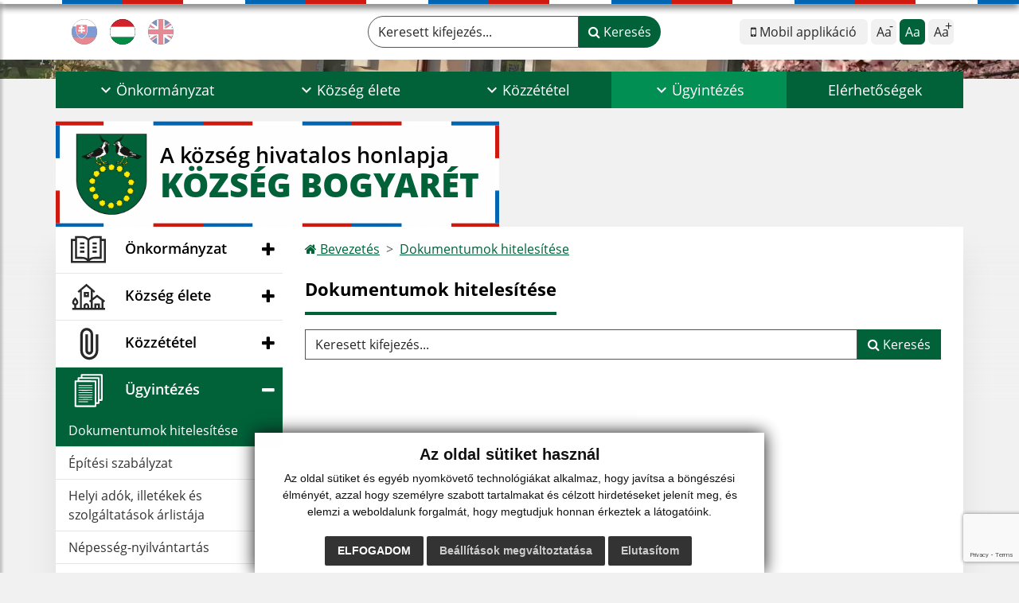

--- FILE ---
content_type: text/html; charset=UTF-8
request_url: https://www.bodzianskeluky.sk/dokumentumok-hitelesitese
body_size: 16704
content:
<!DOCTYPE html>
<html lang="hu">
  <head>
  <meta charset="utf-8" />
  <meta http-equiv="X-UA-Compatible" content="IE=edge">
    <title>Dokumentumok hitelesítése | Község Bogyarét</title>
    <meta name="viewport" content="width=device-width, initial-scale=1.0, maximum-scale=1.0, user-scalable=no">
    <link href="/design/idsk/idsk-frontend-2.11.0.min.css" rel="stylesheet">
    <link href="/design/css/style.css?v=11" rel="stylesheet" />
    <link rel="stylesheet" href="https://cdn.jsdelivr.net/npm/bootstrap-print-css/css/bootstrap-print.min.css" media="print">
    <script src="https://cdnjs.cloudflare.com/ajax/libs/jspdf/2.5.1/jspdf.umd.min.js"></script>
    <link rel="stylesheet" href="https://cdnjs.cloudflare.com/ajax/libs/malihu-custom-scrollbar-plugin/3.1.5/jquery.mCustomScrollbar.min.css">
          <meta name="description" content="Üdvözöljük Község Bogyarét község hivatalos honlapján." />
      <meta name="keywords" content="Község Bogyarét, község, város, községi hivatal, Szlovákia, turizmus, önkormányzat" />
            <meta name="author" content="webex.digital" />
    <link rel="shortcut icon" href="/design/images/erb.svg" />
        <meta property="og:title" content="Község Bogyarét | A község hivatalos honlapja | Dokumentumok hitelesítése" />
    <meta property="og:site_name" content="Község Bogyarét"/>
    <meta property="og:description" content="Üdvözöljük Község Bogyarétközség hivatalos honlapján." />
		<meta property="og:type" content="article" />
			  <meta property="og:image" content="https://www.bodzianskeluky.sk/imgcache/e-img-2241-0-0-0-0-ffffff.jpg" />
	  <meta property="og:url" content="https://www.bodzianskeluky.sk/dokumentumok-hitelesitese" />
		<meta property="og:description" content="" />
  <!-- AbhayaLibreFont -->
  <link rel="preconnect" href="https://fonts.googleapis.com">
  <link rel="preconnect" href="https://fonts.gstatic.com" crossorigin>
  <link href="https://fonts.googleapis.com/css2?family=Abhaya+Libre:wght@400;700&display=swap" rel="stylesheet">
  <script src="https://code.jquery.com/jquery-3.4.1.min.js"></script>
  <script src="/design/idsk/idsk-frontend-2.11.0-hu.min.js?v=1"></script>
  <script src="/design/js/popper.min.js"></script>
  <script src="/design/js/bootstrap.min.js?v=11"></script>
  <script src="/design/js/ddfullscreenmenu.js?v=11"></script>
  <script src="/design/js/main.js?v=11"></script>
  <script src="/design/js/evo-calendar.min.js"></script>
      <!--[if lt IE 9]>
      <script src="https://oss.maxcdn.com/libs/html5shiv/3.7.0/html5shiv.js"></script>
      <script src="https://oss.maxcdn.com/libs/respond.js/1.3.0/respond.min.js"></script>
    <![endif]-->
  <script src="https://www.google.com/recaptcha/api.js?render=6LenjzApAAAAAPvYvtpF9oJDA_1mfEN3nRJapA6D"></script>    </head>
<body>
<div id="fb-root"></div>
<script async defer crossorigin="anonymous" src="https://connect.facebook.net/hu_HU/sdk.js#xfbml=1&version=v12.0" nonce="4vVbuMDw"></script>
<nav id="ddfullscreenmenu"> <div id="closex">Close</div> <div id="ulwrapper"> <ul id="fullscreenmenu-ul"> <a href="/"><img src="/design/images/erb.svg" class="img-fluid d-block mx-auto mobile_erb" alt="erb" /></a>
    <li>
        <a class=""  href="#">Önkormányzat</a>
        <ul>        <li>
            <a class=""  href="onkormanyzati-rendeletek">Önkormányzati rendeletek</a>
                </li>
                <li>
            <a class=""  href="onkormanyzati-rendeletek-archivum">Önkormányzati rendeletek - archívum</a>
                </li>
                <li>
            <a class=""  href="a-mi-falunk">A mi falunk</a>
                </li>
                <li>
            <a class=""  href="kozsegi-hivatal">Községi hivatal</a>
                </li>
                <li>
            <a class=""  href="epitesi-hatosag">Építési hatóság</a>
                </li>
                <li>
            <a class=""  href="a-kozsegi-hivatal-nyitvatartasa">A községi hivatal nyitvatartása</a>
                </li>
                <li>
            <a class=""  href="kozseg-polgarmestere">Község polgármestere</a>
                </li>
                <li>
            <a class=""  href="#">Önkormányzati tanács</a>
        <ul>        <li>
            <a class=""  href="kepviselo-testulet">Képviselő-testület</a>
        </li>
                <li>
            <a class=""  href="kozgyulesi-jegyzokonyv">Közgyűlési jegyzőkönyv</a>
        </li>
                <li>
            <a class=""  href="onkormanyzat-kepviselo-testuletenek-hatarozatai">Önkormányzat Képviselő-testületének határozatai</a>
        </li>
        </ul>        </li>
                <li>
            <a class=""  href="foellenor">Főellenőr</a>
                </li>
                <li>
            <a class=""  href="iskolaugy">Iskolaügy</a>
                </li>
                <li>
            <a class=""  href="#">Dokumentumok</a>
        <ul>        <li>
            <a class=""  href="altalanos-kotelezo-ervenyu-rendeletek">Általános kötelező érvényű rendeletek</a>
        </li>
                <li>
            <a class=""  href="nyomtatvanyok">Nyomtatványok</a>
        </li>
                <li>
            <a class=""  href="egyeb-dokumentumok">Egyéb dokumentumok</a>
        </li>
        </ul>        </li>
                <li>
            <a class=""  href="a-kozseg-szimbolumai">A község szimbólumai</a>
                </li>
                <li>
            <a class=""  href="valasztasok">Választások</a>
                </li>
        </ul>    </li>
        <li>
        <a class=""  href="#">Község élete</a>
        <ul>        <li>
            <a class=""  href="aktualitasok">Aktualitások</a>
                </li>
                <li>
            <a class=""  href="a-telepules-tortenelme">A település történelme</a>
                </li>
                <li>
            <a class=""  href="a-telepules-jelene">A település jelene</a>
                </li>
                <li>
            <a class=""  href="fotoalbum">Fotóalbum</a>
                </li>
                <li>
            <a class=""  href="videogaleria-hu">Videógaléria</a>
                </li>
                <li>
            <a class=""  href="kultura-hu">Kultúra</a>
                </li>
                <li>
            <a class=""  href="latnivalok">Látnivalók</a>
                </li>
                <li>
            <a class=""  href="sport-hu">Sport</a>
                </li>
                <li>
            <a class=""  href="onkentes-tuzolto-egyesulet">Önkéntes tűzoltó egyesület</a>
                </li>
                <li>
            <a class=""  href="egyhaz">Egyház</a>
                </li>
                <li>
            <a class=""  href="nemzetkozi-egyuttmukodes">Nemzetközi együttműködés</a>
                </li>
                <li>
            <a class=""  href="co-valsagkezeles">CO válságkezelés</a>
                </li>
                <li>
            <a class=""  href="turisztikai-lehetosegek">Turisztikai lehetőségek</a>
                </li>
                <li>
            <a class=""  href="rendorseg">Rendőrség</a>
                </li>
                <li>
            <a class=""  href="temeto">Temető</a>
                </li>
                <li>
            <a class=""  href="buszjaratok">Buszjáratok</a>
                </li>
                <li>
            <a class=""  href="konyvtar">Könyvtár</a>
                </li>
                <li>
            <a class=""  href="hulladekszallitas">Hulladékszállítás</a>
                </li>
                <li>
            <a class=""  href="infourad-hu">☆ Az önkormányzat mobilalkalmazása</a>
                </li>
        </ul>    </li>
        <li>
        <a class=""  href="#">Közzététel</a>
        <ul>        <li>
            <a class=""  href="szamlak">Számlák</a>
                </li>
                <li>
            <a class=""  href="szerzodesek">Szerződések</a>
                </li>
                <li>
            <a class=""  href="megrendelesek">Megrendelések</a>
                </li>
                <li>
            <a class=""  href="archivum">Archívum</a>
                </li>
                <li>
            <a class=""  href="kozbeszerzesek">Közbeszerzések</a>
                </li>
                <li>
            <a class=""  href="szemelyes-adatok-vedelme">Személyes adatok védelme</a>
                </li>
                <li>
            <a class=""  href="sutik">Sütik</a>
                </li>
        </ul>    </li>
        <li>
        <a class="hj"  href="#">Ügyintézés</a>
        <ul>        <li>
            <a class="hj"  href="dokumentumok-hitelesitese">Dokumentumok hitelesítése</a>
                </li>
                <li>
            <a class=""  href="epitesi-szabalyzat">Építési szabályzat</a>
                </li>
                <li>
            <a class=""  href="helyi-adok-illetekek-es-szolgaltatasok-arlistaja">Helyi adók, illetékek és szolgáltatások árlistája</a>
                </li>
                <li>
            <a class=""  href="nepesseg-nyilvantartas">Népesség-nyilvántartás</a>
                </li>
                <li>
            <a class=""  href="anyakonyvi-hivatal">Anyakönyvi hivatal</a>
                </li>
                <li>
            <a class=""  href="epuletek-nyilvantartasa">Épületek nyilvántartása</a>
                </li>
                <li>
            <a class=""  href="kornyezetvedelmi-ugyek">Környezetvédelmi ügyek</a>
                </li>
                <li>
            <a class=""  href="onallo-gazdalkodok-nyilvantartasa">Önálló gazdálkodók nyilvántartása</a>
                </li>
                <li>
            <a class=""  href="vallalkozasok-szamara">Vállalkozások számára</a>
                </li>
                <li>
            <a class=""  href="arlista">Árlista</a>
                </li>
                <li>
            <a class=""  href="egyeb">Egyéb</a>
                </li>
        </ul>    </li>
        <li>
        <a class=""  href="elerhetosegek">Elérhetőségek</a>
            </li>
    <li class="fullscreenmenu-contact mt-4 mt-lg-5"><a href="tel:+421 35 778 04 90">+421 35 778 04 90</a> | <a href="mailto:info@bodzianskeluky.sk">info@bodzianskeluky.sk</a></li></ul> </div> </nav> <div class="mobile_menu"> <div class="row"><div class="col-3"><a href="#languages"><i class="fa fa-flag">.</i></a></div><div class="col-3"><a class="jfontsize-d2"><i class="fa fa-font">.</i><i class="fa fa-minus">.</i></a></div><div class="col-3"><a class="jfontsize-p2"><i class="fa fa-font">.</i><i class="fa fa-plus">.</i></a></a></div><div class="col-3"><a href="#search"><i class="fa fa-search">.</i></a></a></div></div> </div><div id="search"> <button type="button" class="close">×</button> <form action="/vysledky-vyhladavania" method="GET"> <label for="search_phone" class="visually-hidden">Keresett kifejezés...</label> <input type="search" name="search" id="search_phone" value="" placeholder="Keresett kifejezés..." /> <button type="submit" class="btn btn-primary">Keresés</button> </form> </div><div id="languages">
<button type="button" class="close">×</button>
<div class="languages_popup">
<a data-bs-original-title="Slovenský" data-bs-toggle="tooltip" data-bs-placement="bottom" class="d-inline-block mx-2 mx-xl-5" href="language.php?lang=sk&href=overovanie-listin"><img src="/design/images/flag-sk.svg" alt="Slovenská ikona" /></a><a data-bs-original-title="Magyar" data-bs-toggle="tooltip" data-bs-placement="bottom" class="d-inline-block mx-2 mx-xl-5" href="language.php?lang=hu&href=dokumentumok-hitelesitese"><img src="/design/images/flag-hu.svg" alt="Magyar ikona" /></a><a data-bs-original-title="English" data-bs-toggle="tooltip" data-bs-placement="bottom" class="d-inline-block mx-2 mx-xl-5" href="contact"><img src="/design/images/flag-en.svg" alt="English ikona" /></a></div>
</div>
<div class="template-b d-print-none"> <div class="partial-header"><header class="header_b"> <div class="top_header"><div class="container"><div class="row"> <div class="col-lg-4 d-flex justify-content-between justify-content-lg-start mb-2 mb-lg-0"> <div class="me-0 me-lg-3 me-xxl-5 lang"> <div class="dropdown"><a data-bs-original-title="Slovenský" data-bs-toggle="tooltip" data-bs-placement="bottom" class="dropdown-item lang-flag d-inline-block " href="language.php?lang=sk&href=overovanie-listin"><img src="/design/images/flag-sk.svg" class="w-32" alt="Slovenská ikona" /></a><a data-bs-original-title="Magyar" data-bs-toggle="tooltip" data-bs-placement="bottom" class="dropdown-item lang-flag d-inline-block active" href="language.php?lang=hu&href=dokumentumok-hitelesitese"><img src="/design/images/flag-hu.svg" class="w-32" alt="Magyar ikona" /></a><a data-bs-original-title="English" data-bs-toggle="tooltip" data-bs-placement="bottom" class="dropdown-item lang-flag d-inline-block " href="contact"><img src="/design/images/flag-en.svg" class="w-32" alt="English ikona" /></a></div> </div> <div class="social-networks"></div> <div class="d-inline-blockk d-none d-sm-none read-text"> <a href="#" class="d-inline-block px-3 px-xxl-4 rounded-pill textToSpeechSwitcher"><i class="fa fa-volume-up" aria-hidden="true"></i> Olvassa el a szöveget</a> </div> </div> <div class="col-lg-8 d-flex justify-content-between align-items-center flex-wrap flex-sm-nowrap"> <div class="d-none d-sm-inline-blockk order-lg-2 me-3 me-xxl-5 read-text"> <a href="#" class="d-inline-block px-3 px-xxl-4 rounded-pill textToSpeechSwitcher"><i class="fa fa-volume-up" aria-hidden="true"></i> Olvassa el a szöveget</a> </div> <div class="d-inline-block order-lg-3 me-3 me-lg-0 font-size"> <ul class="d-flex"> <li class="me-1"><a href="infourad-hu" class="position-relative appHeader d-flex justify-content-center align-items-center rounded-2 minus" data-bs-toggle="tooltip" data-bs-placement="bottom" title="Mobil applikáció"> <span><i class="fa fa-mobile"></i> Mobil applikáció</span> </a> </li> <li class="me-1"><a href="#" class="position-relative jfontsize-d2 d-flex justify-content-center align-items-center rounded-2 minus" data-bs-toggle="tooltip" data-bs-placement="bottom" title="Szövegméret csökkentése"> <span>Aa<sup>-</sup></span> </a> </li> <li class="me-1"><a href="#" onClick="restoreSize();" class="position-relative jfontsize-m2 d-flex justify-content-center align-items-center rounded-2 default" data-bs-toggle="tooltip" data-bs-placement="bottom" title="Alapvető szövegméret"> <span>Aa</span> </a> </li> <li><a href="#" class="position-relative jfontsize-p2 d-flex justify-content-center align-items-center rounded-2 plus" data-bs-toggle="tooltip" data-bs-placement="bottom" title="Szövegméret növelése"> <span>Aa<sup>+</sup></span> </a> </li> </ul> </div> <div class="order-lg-1 w-50 search mt-1 mt-lg-0 ms-auto ms-lg-0 me-0 me-lg-auto"><form action="/keresesi-talalatok" method="get" class="row g-0 flex-nowrap">
<div class="col-auto flex-fill">
<label for="search_header" class="visually-hidden">Keresett kifejezés...</label>
<input type="text" name="search" oninvalid="this.setCustomValidity('Zadajte hľadaný výraz.')" id="search_header" required class="form-control rounded-pill" placeholder="Keresett kifejezés...">
</div>
<div class="col-auto">
<button type="submit" class="btn btn-primary rounded-pill"><i class="fa fa-search"></i> Keresés</button>
</div>
</form></div> </div> </div></div></div> <div class="bottom_header w-100"><div class="position-relative container"><div class="row">
<div class="position-absolute d-inline-block d-lg-none main_logo"><a href="hu#home" class="d-flex align-items-center"><img src="/design/images/erb.svg" class="img-fluid" alt="Község Bogyarét" /> <div class="ms-2 ms-lg-3 ms-xxl-4 text"><small class="d-block">A község hivatalos honlapja</small> <span class="text-uppercase">Község Bogyarét</span></div></a></div>
<div class="col-lg-12 navigation_wrapper"> <nav class="navbar navbar-expand-lg navbar-light"> <div class="container-fluid p-0"> <a class="navbar-brand d-block d-lg-none opacity-0" href="hu">Navigácia</a> <!--button class="navbar-toggler" type="button" onClick="ddfullscreenmenu.togglemenu()" aria-controls="navbarMainContent" aria-expanded="false" aria-label="Navigácia"> <span class="navbar-toggler-icon"></span> </button--> 
<button type="button" id="sidebarCollapse" class="d-inline-flex flex-column justify-content-center align-items-center d-lg-none navbar-btn" aria-label="Navigácia">
<span></span>
<span></span>
<span></span>
</button>
<div class="collapse navbar-collapse" id="navbarMainContent"> <ul class="navbar-nav justify-content-between w-100 me-auto pt-3 pt-lg-0">
        <li class="nav-item dropdown flex-fill">
            <a class="nav-link text-center dropdown-toggle "  role="button" data-bs-toggle="dropdown" href="#">
                <span class="position-relative d-inline-block ps-4 ps-xxl-5">                    Önkormányzat                </span>            </a>
                        <ul class="dropdown-menu">
                            <li>
                    <a class="dropdown-item  "  href="onkormanyzati-rendeletek">
                        Önkormányzati rendeletek                     </a>
                                    </li>
                            <li>
                    <a class="dropdown-item  "  href="onkormanyzati-rendeletek-archivum">
                        Önkormányzati rendeletek - archívum                     </a>
                                    </li>
                            <li>
                    <a class="dropdown-item  "  href="a-mi-falunk">
                        A mi falunk                     </a>
                                    </li>
                            <li>
                    <a class="dropdown-item  "  href="kozsegi-hivatal">
                        Községi hivatal                     </a>
                                    </li>
                            <li>
                    <a class="dropdown-item  "  href="epitesi-hatosag">
                        Építési hatóság                     </a>
                                    </li>
                            <li>
                    <a class="dropdown-item  "  href="a-kozsegi-hivatal-nyitvatartasa">
                        A községi hivatal nyitvatartása                     </a>
                                    </li>
                            <li>
                    <a class="dropdown-item  "  href="kozseg-polgarmestere">
                        Község polgármestere                     </a>
                                    </li>
                            <li>
                    <a class="dropdown-item d-flex justify-content-between align-items-center "  href="#">
                        Önkormányzati tanács <i class="zmdi zmdi-chevron-right"></i>                    </a>
                                        <ul class="submenu dropdown-menu">
                                        <li>
                        <a class="dropdown-item "  href="kepviselo-testulet">
                            Képviselő-testület                        </a>
                    </li>
                                        <li>
                        <a class="dropdown-item "  href="kozgyulesi-jegyzokonyv">
                            Közgyűlési jegyzőkönyv                        </a>
                    </li>
                                        <li>
                        <a class="dropdown-item "  href="onkormanyzat-kepviselo-testuletenek-hatarozatai">
                            Önkormányzat Képviselő-testületének határozatai                        </a>
                    </li>
                                        </ul>
                                    </li>
                            <li>
                    <a class="dropdown-item  "  href="foellenor">
                        Főellenőr                     </a>
                                    </li>
                            <li>
                    <a class="dropdown-item  "  href="iskolaugy">
                        Iskolaügy                     </a>
                                    </li>
                            <li>
                    <a class="dropdown-item d-flex justify-content-between align-items-center "  href="#">
                        Dokumentumok <i class="zmdi zmdi-chevron-right"></i>                    </a>
                                        <ul class="submenu dropdown-menu">
                                        <li>
                        <a class="dropdown-item "  href="altalanos-kotelezo-ervenyu-rendeletek">
                            Általános kötelező érvényű rendeletek                        </a>
                    </li>
                                        <li>
                        <a class="dropdown-item "  href="nyomtatvanyok">
                            Nyomtatványok                        </a>
                    </li>
                                        <li>
                        <a class="dropdown-item "  href="egyeb-dokumentumok">
                            Egyéb dokumentumok                        </a>
                    </li>
                                        </ul>
                                    </li>
                            <li>
                    <a class="dropdown-item  "  href="a-kozseg-szimbolumai">
                        A község szimbólumai                     </a>
                                    </li>
                            <li>
                    <a class="dropdown-item  "  href="valasztasok">
                        Választások                     </a>
                                    </li>
                        </ul>
                    </li>
                <li class="nav-item dropdown flex-fill">
            <a class="nav-link text-center dropdown-toggle "  role="button" data-bs-toggle="dropdown" href="#">
                <span class="position-relative d-inline-block ps-4 ps-xxl-5">                    Község élete                </span>            </a>
                        <ul class="dropdown-menu">
                            <li>
                    <a class="dropdown-item  "  href="aktualitasok">
                        Aktualitások                     </a>
                                    </li>
                            <li>
                    <a class="dropdown-item  "  href="a-telepules-tortenelme">
                        A település történelme                     </a>
                                    </li>
                            <li>
                    <a class="dropdown-item  "  href="a-telepules-jelene">
                        A település jelene                     </a>
                                    </li>
                            <li>
                    <a class="dropdown-item  "  href="fotoalbum">
                        Fotóalbum                     </a>
                                    </li>
                            <li>
                    <a class="dropdown-item  "  href="videogaleria-hu">
                        Videógaléria                     </a>
                                    </li>
                            <li>
                    <a class="dropdown-item  "  href="kultura-hu">
                        Kultúra                     </a>
                                    </li>
                            <li>
                    <a class="dropdown-item  "  href="latnivalok">
                        Látnivalók                     </a>
                                    </li>
                            <li>
                    <a class="dropdown-item  "  href="sport-hu">
                        Sport                     </a>
                                    </li>
                            <li>
                    <a class="dropdown-item  "  href="onkentes-tuzolto-egyesulet">
                        Önkéntes tűzoltó egyesület                     </a>
                                    </li>
                            <li>
                    <a class="dropdown-item  "  href="egyhaz">
                        Egyház                     </a>
                                    </li>
                            <li>
                    <a class="dropdown-item  "  href="nemzetkozi-egyuttmukodes">
                        Nemzetközi együttműködés                     </a>
                                    </li>
                            <li>
                    <a class="dropdown-item  "  href="co-valsagkezeles">
                        CO válságkezelés                     </a>
                                    </li>
                            <li>
                    <a class="dropdown-item  "  href="turisztikai-lehetosegek">
                        Turisztikai lehetőségek                     </a>
                                    </li>
                            <li>
                    <a class="dropdown-item  "  href="rendorseg">
                        Rendőrség                     </a>
                                    </li>
                            <li>
                    <a class="dropdown-item  "  href="temeto">
                        Temető                     </a>
                                    </li>
                            <li>
                    <a class="dropdown-item  "  href="buszjaratok">
                        Buszjáratok                     </a>
                                    </li>
                            <li>
                    <a class="dropdown-item  "  href="konyvtar">
                        Könyvtár                     </a>
                                    </li>
                            <li>
                    <a class="dropdown-item  "  href="hulladekszallitas">
                        Hulladékszállítás                     </a>
                                    </li>
                            <li>
                    <a class="dropdown-item  "  href="infourad-hu">
                        ☆ Az önkormányzat mobilalkalmazása                     </a>
                                    </li>
                        </ul>
                    </li>
                <li class="nav-item dropdown flex-fill">
            <a class="nav-link text-center dropdown-toggle "  role="button" data-bs-toggle="dropdown" href="#">
                <span class="position-relative d-inline-block ps-4 ps-xxl-5">                    Közzététel                </span>            </a>
                        <ul class="dropdown-menu">
                            <li>
                    <a class="dropdown-item  "  href="szamlak">
                        Számlák                     </a>
                                    </li>
                            <li>
                    <a class="dropdown-item  "  href="szerzodesek">
                        Szerződések                     </a>
                                    </li>
                            <li>
                    <a class="dropdown-item  "  href="megrendelesek">
                        Megrendelések                     </a>
                                    </li>
                            <li>
                    <a class="dropdown-item  "  href="archivum">
                        Archívum                     </a>
                                    </li>
                            <li>
                    <a class="dropdown-item  "  href="kozbeszerzesek">
                        Közbeszerzések                     </a>
                                    </li>
                            <li>
                    <a class="dropdown-item  "  href="szemelyes-adatok-vedelme">
                        Személyes adatok védelme                     </a>
                                    </li>
                            <li>
                    <a class="dropdown-item  "  href="sutik">
                        Sütik                     </a>
                                    </li>
                        </ul>
                    </li>
                <li class="nav-item dropdown flex-fill">
            <a class="nav-link text-center dropdown-toggle hj"  role="button" data-bs-toggle="dropdown" href="#">
                <span class="position-relative d-inline-block ps-4 ps-xxl-5">                    Ügyintézés                </span>            </a>
                        <ul class="dropdown-menu">
                            <li>
                    <a class="dropdown-item  hm"  href="dokumentumok-hitelesitese">
                        Dokumentumok hitelesítése                     </a>
                                    </li>
                            <li>
                    <a class="dropdown-item  "  href="epitesi-szabalyzat">
                        Építési szabályzat                     </a>
                                    </li>
                            <li>
                    <a class="dropdown-item  "  href="helyi-adok-illetekek-es-szolgaltatasok-arlistaja">
                        Helyi adók, illetékek és szolgáltatások árlistája                     </a>
                                    </li>
                            <li>
                    <a class="dropdown-item  "  href="nepesseg-nyilvantartas">
                        Népesség-nyilvántartás                     </a>
                                    </li>
                            <li>
                    <a class="dropdown-item  "  href="anyakonyvi-hivatal">
                        Anyakönyvi hivatal                     </a>
                                    </li>
                            <li>
                    <a class="dropdown-item  "  href="epuletek-nyilvantartasa">
                        Épületek nyilvántartása                     </a>
                                    </li>
                            <li>
                    <a class="dropdown-item  "  href="kornyezetvedelmi-ugyek">
                        Környezetvédelmi ügyek                     </a>
                                    </li>
                            <li>
                    <a class="dropdown-item  "  href="onallo-gazdalkodok-nyilvantartasa">
                        Önálló gazdálkodók nyilvántartása                     </a>
                                    </li>
                            <li>
                    <a class="dropdown-item  "  href="vallalkozasok-szamara">
                        Vállalkozások számára                     </a>
                                    </li>
                            <li>
                    <a class="dropdown-item  "  href="arlista">
                        Árlista                     </a>
                                    </li>
                            <li>
                    <a class="dropdown-item  "  href="egyeb">
                        Egyéb                     </a>
                                    </li>
                        </ul>
                    </li>
                <li class="nav-item  flex-fill">
            <a class="nav-link text-center  "   href="elerhetosegek">
                                    Elérhetőségek                            </a>
                    </li>
        </ul> </div> </div> </nav> </div> </div></div></div> </header></div></div><div class="rslider-b-holder">
<div class="template-b d-print-none"><div class="widget-slider"><div class="position-relative slider_b slider_b_in"><div class="position-relative rslider_wrapper"><ul class="rslides h-100" id="slider2">    <li class="rslides_li h-100">
    <div class="rslider_img h-100" style="background-image:url('imgcache/e-img-2274-5-1920-1000-0-ffffff.jpg?v=1710925293');">&nbsp;</div>
    </li>
    </ul></div><div class="position-absolute d-none d-lg-inline-block w-100 main_logo"><div class="container p-0"><a href="hu" title="Község Bogyarét | A község hivatalos honlapja" class="d-flex align-items-center"><div class="erbHolder"><img src="/design/images/erb.svg" class="img-fluid" alt="Község Bogyarét | A község hivatalos honlapja" /> <div class="d-inline-block ms-2 ms-lg-3 ms-xxl-4 text"><small class="d-block">A község hivatalos honlapja</small> <span class="text-uppercase">Község Bogyarét</span></div></div></a></div></div></div></div></div><style> #slider-button { display: none; } </style><script>
    jQuery(document).ready(function($) {
        var slider = $('#slider2').slippry({
            auto: true,
            transition: 'fade',
            loop: true,
            autoHover: false,
            pager: false,
            controls: false,
            speed: 500 
        });
        var auto = true;
        var tooltip = new bootstrap.Tooltip($('#slider-button')[0]);
        $('#slider-button').on('click', function() {
            var autoIcon = $('#autoIcon');
            if (auto) {
                slider.stopAuto();
                autoIcon.removeClass('fa-pause').addClass('fa-play');
                $(this).attr('title', 'Spustiť');
                $(this).attr('data-bs-original-title', 'Spustiť');
                $(this).attr('aria-label', 'Spustiť');
            } else {
                slider.startAuto();
                autoIcon.removeClass('fa-play').addClass('fa-pause');
                $(this).attr('title', 'Zastaviť');
                $(this).attr('data-bs-original-title', 'Zastaviť');
                $(this).attr('aria-label', 'Zastaviť');
            }
            tooltip.show();
            auto = !auto;
        });
        $('#slider-button').on('mouseleave', function() {
            tooltip.hide();
        });
    });
</script>
  </div><div class="template-b"> <section class="partial-main"> <div class="position-relative container mb-5 partial_main_b boxShadowBottom"> <div class="row"> <div class="col-lg-3 d-none d-lg-block p-0"> <nav class="sidebar_nav"> <ul class="nav flex-column" id="nav_accordion">
    <li class="nav-item">
        <a data-bs-toggle="collapse" data-bs-target="#left_samosprava" class="nav-link py-2 py-xxl-2    collapsed"  href="#">
            <img src="
                        /design/images/icon-sidebar-nav-02.svg"                                                                                                            " class="img-fluid" alt="Ikona - Önkormányzat" />
            <span class="ms-2 ms-xl-3 ms-xxl-4">Önkormányzat</span>
                    </a>
        <ul id="left_samosprava" class="submenu collapse " data-bs-parent="#left_samosprava">        <li class="">
            <a  class="nav-link "  href="onkormanyzati-rendeletek">
                Önkormányzati rendeletek             </a>
        <ul id="left_" class="submenu collapse left_sub_menu " data-bs-parent="#left_">        <li class="">
            <a class="nav-link "  href="#">
                Önkormányzat            </a>
        </li>
                <li class="">
            <a class="nav-link "  href="#">
                Község élete            </a>
        </li>
                <li class="">
            <a class="nav-link "  href="#">
                Közzététel            </a>
        </li>
                <li class="">
            <a class="nav-link "  href="#">
                Ügyintézés            </a>
        </li>
                <li class="">
            <a class="nav-link "  href="elerhetosegek">
                Elérhetőségek            </a>
        </li>
        </ul>        </li>
                <li class="">
            <a  class="nav-link "  href="onkormanyzati-rendeletek-archivum">
                Önkormányzati rendeletek - archívum             </a>
        <ul id="left_" class="submenu collapse left_sub_menu " data-bs-parent="#left_">        <li class="">
            <a class="nav-link "  href="#">
                Önkormányzat            </a>
        </li>
                <li class="">
            <a class="nav-link "  href="#">
                Község élete            </a>
        </li>
                <li class="">
            <a class="nav-link "  href="#">
                Közzététel            </a>
        </li>
                <li class="">
            <a class="nav-link "  href="#">
                Ügyintézés            </a>
        </li>
                <li class="">
            <a class="nav-link "  href="elerhetosegek">
                Elérhetőségek            </a>
        </li>
        </ul>        </li>
                <li class="">
            <a  class="nav-link "  href="a-mi-falunk">
                A mi falunk             </a>
        <ul id="left_" class="submenu collapse left_sub_menu " data-bs-parent="#left_">        <li class="">
            <a class="nav-link "  href="#">
                Önkormányzat            </a>
        </li>
                <li class="">
            <a class="nav-link "  href="#">
                Község élete            </a>
        </li>
                <li class="">
            <a class="nav-link "  href="#">
                Közzététel            </a>
        </li>
                <li class="">
            <a class="nav-link "  href="#">
                Ügyintézés            </a>
        </li>
                <li class="">
            <a class="nav-link "  href="elerhetosegek">
                Elérhetőségek            </a>
        </li>
        </ul>        </li>
                <li class="">
            <a  class="nav-link "  href="kozsegi-hivatal">
                Községi hivatal             </a>
        <ul id="left_" class="submenu collapse left_sub_menu " data-bs-parent="#left_">        <li class="">
            <a class="nav-link "  href="#">
                Önkormányzat            </a>
        </li>
                <li class="">
            <a class="nav-link "  href="#">
                Község élete            </a>
        </li>
                <li class="">
            <a class="nav-link "  href="#">
                Közzététel            </a>
        </li>
                <li class="">
            <a class="nav-link "  href="#">
                Ügyintézés            </a>
        </li>
                <li class="">
            <a class="nav-link "  href="elerhetosegek">
                Elérhetőségek            </a>
        </li>
        </ul>        </li>
                <li class="">
            <a  class="nav-link "  href="epitesi-hatosag">
                Építési hatóság             </a>
        <ul id="left_" class="submenu collapse left_sub_menu " data-bs-parent="#left_">        <li class="">
            <a class="nav-link "  href="#">
                Önkormányzat            </a>
        </li>
                <li class="">
            <a class="nav-link "  href="#">
                Község élete            </a>
        </li>
                <li class="">
            <a class="nav-link "  href="#">
                Közzététel            </a>
        </li>
                <li class="">
            <a class="nav-link "  href="#">
                Ügyintézés            </a>
        </li>
                <li class="">
            <a class="nav-link "  href="elerhetosegek">
                Elérhetőségek            </a>
        </li>
        </ul>        </li>
                <li class="">
            <a  class="nav-link "  href="a-kozsegi-hivatal-nyitvatartasa">
                A községi hivatal nyitvatartása             </a>
        <ul id="left_" class="submenu collapse left_sub_menu " data-bs-parent="#left_">        <li class="">
            <a class="nav-link "  href="#">
                Önkormányzat            </a>
        </li>
                <li class="">
            <a class="nav-link "  href="#">
                Község élete            </a>
        </li>
                <li class="">
            <a class="nav-link "  href="#">
                Közzététel            </a>
        </li>
                <li class="">
            <a class="nav-link "  href="#">
                Ügyintézés            </a>
        </li>
                <li class="">
            <a class="nav-link "  href="elerhetosegek">
                Elérhetőségek            </a>
        </li>
        </ul>        </li>
                <li class="">
            <a  class="nav-link "  href="kozseg-polgarmestere">
                Község polgármestere             </a>
        <ul id="left_" class="submenu collapse left_sub_menu " data-bs-parent="#left_">        <li class="">
            <a class="nav-link "  href="#">
                Önkormányzat            </a>
        </li>
                <li class="">
            <a class="nav-link "  href="#">
                Község élete            </a>
        </li>
                <li class="">
            <a class="nav-link "  href="#">
                Közzététel            </a>
        </li>
                <li class="">
            <a class="nav-link "  href="#">
                Ügyintézés            </a>
        </li>
                <li class="">
            <a class="nav-link "  href="elerhetosegek">
                Elérhetőségek            </a>
        </li>
        </ul>        </li>
                <li class="">
            <a data-bs-toggle="collapse" data-bs-target="#left_oz" class="nav-link "  href="#">
                Önkormányzati tanács <i class="fa fa-angle-down" aria-hidden="true"></i>            </a>
        <ul id="left_oz" class="submenu collapse left_sub_menu " data-bs-parent="#left_oz">        <li class="">
            <a class="nav-link "  href="kepviselo-testulet">
                Képviselő-testület            </a>
        </li>
                <li class="">
            <a class="nav-link "  href="kozgyulesi-jegyzokonyv">
                Közgyűlési jegyzőkönyv            </a>
        </li>
                <li class="">
            <a class="nav-link "  href="onkormanyzat-kepviselo-testuletenek-hatarozatai">
                Önkormányzat Képviselő-testületének határozatai            </a>
        </li>
        </ul>        </li>
                <li class="">
            <a  class="nav-link "  href="foellenor">
                Főellenőr             </a>
        <ul id="left_" class="submenu collapse left_sub_menu " data-bs-parent="#left_">        <li class="">
            <a class="nav-link "  href="#">
                Önkormányzat            </a>
        </li>
                <li class="">
            <a class="nav-link "  href="#">
                Község élete            </a>
        </li>
                <li class="">
            <a class="nav-link "  href="#">
                Közzététel            </a>
        </li>
                <li class="">
            <a class="nav-link "  href="#">
                Ügyintézés            </a>
        </li>
                <li class="">
            <a class="nav-link "  href="elerhetosegek">
                Elérhetőségek            </a>
        </li>
        </ul>        </li>
                <li class="">
            <a  class="nav-link "  href="iskolaugy">
                Iskolaügy             </a>
        <ul id="left_" class="submenu collapse left_sub_menu " data-bs-parent="#left_">        <li class="">
            <a class="nav-link "  href="#">
                Önkormányzat            </a>
        </li>
                <li class="">
            <a class="nav-link "  href="#">
                Község élete            </a>
        </li>
                <li class="">
            <a class="nav-link "  href="#">
                Közzététel            </a>
        </li>
                <li class="">
            <a class="nav-link "  href="#">
                Ügyintézés            </a>
        </li>
                <li class="">
            <a class="nav-link "  href="elerhetosegek">
                Elérhetőségek            </a>
        </li>
        </ul>        </li>
                <li class="">
            <a data-bs-toggle="collapse" data-bs-target="#left_dok" class="nav-link "  href="#">
                Dokumentumok <i class="fa fa-angle-down" aria-hidden="true"></i>            </a>
        <ul id="left_dok" class="submenu collapse left_sub_menu " data-bs-parent="#left_dok">        <li class="">
            <a class="nav-link "  href="altalanos-kotelezo-ervenyu-rendeletek">
                Általános kötelező érvényű rendeletek            </a>
        </li>
                <li class="">
            <a class="nav-link "  href="nyomtatvanyok">
                Nyomtatványok            </a>
        </li>
                <li class="">
            <a class="nav-link "  href="egyeb-dokumentumok">
                Egyéb dokumentumok            </a>
        </li>
        </ul>        </li>
                <li class="">
            <a  class="nav-link "  href="a-kozseg-szimbolumai">
                A község szimbólumai             </a>
        <ul id="left_" class="submenu collapse left_sub_menu " data-bs-parent="#left_">        <li class="">
            <a class="nav-link "  href="#">
                Önkormányzat            </a>
        </li>
                <li class="">
            <a class="nav-link "  href="#">
                Község élete            </a>
        </li>
                <li class="">
            <a class="nav-link "  href="#">
                Közzététel            </a>
        </li>
                <li class="">
            <a class="nav-link "  href="#">
                Ügyintézés            </a>
        </li>
                <li class="">
            <a class="nav-link "  href="elerhetosegek">
                Elérhetőségek            </a>
        </li>
        </ul>        </li>
                <li class="">
            <a  class="nav-link "  href="valasztasok">
                Választások             </a>
        <ul id="left_" class="submenu collapse left_sub_menu " data-bs-parent="#left_">        <li class="">
            <a class="nav-link "  href="#">
                Önkormányzat            </a>
        </li>
                <li class="">
            <a class="nav-link "  href="#">
                Község élete            </a>
        </li>
                <li class="">
            <a class="nav-link "  href="#">
                Közzététel            </a>
        </li>
                <li class="">
            <a class="nav-link "  href="#">
                Ügyintézés            </a>
        </li>
                <li class="">
            <a class="nav-link "  href="elerhetosegek">
                Elérhetőségek            </a>
        </li>
        </ul>        </li>
        </ul>    </li>
        <li class="nav-item">
        <a data-bs-toggle="collapse" data-bs-target="#left_obec" class="nav-link py-2 py-xxl-2    collapsed"  href="#">
            <img src="
            /design/images/icon-sidebar-nav-01.svg"                                                                                                                        " class="img-fluid" alt="Ikona - Község élete" />
            <span class="ms-2 ms-xl-3 ms-xxl-4">Község élete</span>
                    </a>
        <ul id="left_obec" class="submenu collapse " data-bs-parent="#left_obec">        <li class="">
            <a  class="nav-link "  href="aktualitasok">
                Aktualitások             </a>
        <ul id="left_" class="submenu collapse left_sub_menu " data-bs-parent="#left_">        <li class="">
            <a class="nav-link "  href="#">
                Önkormányzat            </a>
        </li>
                <li class="">
            <a class="nav-link "  href="#">
                Község élete            </a>
        </li>
                <li class="">
            <a class="nav-link "  href="#">
                Közzététel            </a>
        </li>
                <li class="">
            <a class="nav-link "  href="#">
                Ügyintézés            </a>
        </li>
                <li class="">
            <a class="nav-link "  href="elerhetosegek">
                Elérhetőségek            </a>
        </li>
        </ul>        </li>
                <li class="">
            <a  class="nav-link "  href="a-telepules-tortenelme">
                A település történelme             </a>
        <ul id="left_" class="submenu collapse left_sub_menu " data-bs-parent="#left_">        <li class="">
            <a class="nav-link "  href="#">
                Önkormányzat            </a>
        </li>
                <li class="">
            <a class="nav-link "  href="#">
                Község élete            </a>
        </li>
                <li class="">
            <a class="nav-link "  href="#">
                Közzététel            </a>
        </li>
                <li class="">
            <a class="nav-link "  href="#">
                Ügyintézés            </a>
        </li>
                <li class="">
            <a class="nav-link "  href="elerhetosegek">
                Elérhetőségek            </a>
        </li>
        </ul>        </li>
                <li class="">
            <a  class="nav-link "  href="a-telepules-jelene">
                A település jelene             </a>
        <ul id="left_" class="submenu collapse left_sub_menu " data-bs-parent="#left_">        <li class="">
            <a class="nav-link "  href="#">
                Önkormányzat            </a>
        </li>
                <li class="">
            <a class="nav-link "  href="#">
                Község élete            </a>
        </li>
                <li class="">
            <a class="nav-link "  href="#">
                Közzététel            </a>
        </li>
                <li class="">
            <a class="nav-link "  href="#">
                Ügyintézés            </a>
        </li>
                <li class="">
            <a class="nav-link "  href="elerhetosegek">
                Elérhetőségek            </a>
        </li>
        </ul>        </li>
                <li class="">
            <a  class="nav-link "  href="fotoalbum">
                Fotóalbum             </a>
        <ul id="left_" class="submenu collapse left_sub_menu " data-bs-parent="#left_">        <li class="">
            <a class="nav-link "  href="#">
                Önkormányzat            </a>
        </li>
                <li class="">
            <a class="nav-link "  href="#">
                Község élete            </a>
        </li>
                <li class="">
            <a class="nav-link "  href="#">
                Közzététel            </a>
        </li>
                <li class="">
            <a class="nav-link "  href="#">
                Ügyintézés            </a>
        </li>
                <li class="">
            <a class="nav-link "  href="elerhetosegek">
                Elérhetőségek            </a>
        </li>
        </ul>        </li>
                <li class="">
            <a  class="nav-link "  href="videogaleria-hu">
                Videógaléria             </a>
        <ul id="left_" class="submenu collapse left_sub_menu " data-bs-parent="#left_">        <li class="">
            <a class="nav-link "  href="#">
                Önkormányzat            </a>
        </li>
                <li class="">
            <a class="nav-link "  href="#">
                Község élete            </a>
        </li>
                <li class="">
            <a class="nav-link "  href="#">
                Közzététel            </a>
        </li>
                <li class="">
            <a class="nav-link "  href="#">
                Ügyintézés            </a>
        </li>
                <li class="">
            <a class="nav-link "  href="elerhetosegek">
                Elérhetőségek            </a>
        </li>
        </ul>        </li>
                <li class="">
            <a  class="nav-link "  href="kultura-hu">
                Kultúra             </a>
        <ul id="left_" class="submenu collapse left_sub_menu " data-bs-parent="#left_">        <li class="">
            <a class="nav-link "  href="#">
                Önkormányzat            </a>
        </li>
                <li class="">
            <a class="nav-link "  href="#">
                Község élete            </a>
        </li>
                <li class="">
            <a class="nav-link "  href="#">
                Közzététel            </a>
        </li>
                <li class="">
            <a class="nav-link "  href="#">
                Ügyintézés            </a>
        </li>
                <li class="">
            <a class="nav-link "  href="elerhetosegek">
                Elérhetőségek            </a>
        </li>
        </ul>        </li>
                <li class="">
            <a  class="nav-link "  href="latnivalok">
                Látnivalók             </a>
        <ul id="left_" class="submenu collapse left_sub_menu " data-bs-parent="#left_">        <li class="">
            <a class="nav-link "  href="#">
                Önkormányzat            </a>
        </li>
                <li class="">
            <a class="nav-link "  href="#">
                Község élete            </a>
        </li>
                <li class="">
            <a class="nav-link "  href="#">
                Közzététel            </a>
        </li>
                <li class="">
            <a class="nav-link "  href="#">
                Ügyintézés            </a>
        </li>
                <li class="">
            <a class="nav-link "  href="elerhetosegek">
                Elérhetőségek            </a>
        </li>
        </ul>        </li>
                <li class="">
            <a  class="nav-link "  href="sport-hu">
                Sport             </a>
        <ul id="left_" class="submenu collapse left_sub_menu " data-bs-parent="#left_">        <li class="">
            <a class="nav-link "  href="#">
                Önkormányzat            </a>
        </li>
                <li class="">
            <a class="nav-link "  href="#">
                Község élete            </a>
        </li>
                <li class="">
            <a class="nav-link "  href="#">
                Közzététel            </a>
        </li>
                <li class="">
            <a class="nav-link "  href="#">
                Ügyintézés            </a>
        </li>
                <li class="">
            <a class="nav-link "  href="elerhetosegek">
                Elérhetőségek            </a>
        </li>
        </ul>        </li>
                <li class="">
            <a  class="nav-link "  href="onkentes-tuzolto-egyesulet">
                Önkéntes tűzoltó egyesület             </a>
        <ul id="left_" class="submenu collapse left_sub_menu " data-bs-parent="#left_">        <li class="">
            <a class="nav-link "  href="#">
                Önkormányzat            </a>
        </li>
                <li class="">
            <a class="nav-link "  href="#">
                Község élete            </a>
        </li>
                <li class="">
            <a class="nav-link "  href="#">
                Közzététel            </a>
        </li>
                <li class="">
            <a class="nav-link "  href="#">
                Ügyintézés            </a>
        </li>
                <li class="">
            <a class="nav-link "  href="elerhetosegek">
                Elérhetőségek            </a>
        </li>
        </ul>        </li>
                <li class="">
            <a  class="nav-link "  href="egyhaz">
                Egyház             </a>
        <ul id="left_" class="submenu collapse left_sub_menu " data-bs-parent="#left_">        <li class="">
            <a class="nav-link "  href="#">
                Önkormányzat            </a>
        </li>
                <li class="">
            <a class="nav-link "  href="#">
                Község élete            </a>
        </li>
                <li class="">
            <a class="nav-link "  href="#">
                Közzététel            </a>
        </li>
                <li class="">
            <a class="nav-link "  href="#">
                Ügyintézés            </a>
        </li>
                <li class="">
            <a class="nav-link "  href="elerhetosegek">
                Elérhetőségek            </a>
        </li>
        </ul>        </li>
                <li class="">
            <a  class="nav-link "  href="nemzetkozi-egyuttmukodes">
                Nemzetközi együttműködés             </a>
        <ul id="left_" class="submenu collapse left_sub_menu " data-bs-parent="#left_">        <li class="">
            <a class="nav-link "  href="#">
                Önkormányzat            </a>
        </li>
                <li class="">
            <a class="nav-link "  href="#">
                Község élete            </a>
        </li>
                <li class="">
            <a class="nav-link "  href="#">
                Közzététel            </a>
        </li>
                <li class="">
            <a class="nav-link "  href="#">
                Ügyintézés            </a>
        </li>
                <li class="">
            <a class="nav-link "  href="elerhetosegek">
                Elérhetőségek            </a>
        </li>
        </ul>        </li>
                <li class="">
            <a  class="nav-link "  href="co-valsagkezeles">
                CO válságkezelés             </a>
        <ul id="left_" class="submenu collapse left_sub_menu " data-bs-parent="#left_">        <li class="">
            <a class="nav-link "  href="#">
                Önkormányzat            </a>
        </li>
                <li class="">
            <a class="nav-link "  href="#">
                Község élete            </a>
        </li>
                <li class="">
            <a class="nav-link "  href="#">
                Közzététel            </a>
        </li>
                <li class="">
            <a class="nav-link "  href="#">
                Ügyintézés            </a>
        </li>
                <li class="">
            <a class="nav-link "  href="elerhetosegek">
                Elérhetőségek            </a>
        </li>
        </ul>        </li>
                <li class="">
            <a  class="nav-link "  href="turisztikai-lehetosegek">
                Turisztikai lehetőségek             </a>
        <ul id="left_" class="submenu collapse left_sub_menu " data-bs-parent="#left_">        <li class="">
            <a class="nav-link "  href="#">
                Önkormányzat            </a>
        </li>
                <li class="">
            <a class="nav-link "  href="#">
                Község élete            </a>
        </li>
                <li class="">
            <a class="nav-link "  href="#">
                Közzététel            </a>
        </li>
                <li class="">
            <a class="nav-link "  href="#">
                Ügyintézés            </a>
        </li>
                <li class="">
            <a class="nav-link "  href="elerhetosegek">
                Elérhetőségek            </a>
        </li>
        </ul>        </li>
                <li class="">
            <a  class="nav-link "  href="rendorseg">
                Rendőrség             </a>
        <ul id="left_" class="submenu collapse left_sub_menu " data-bs-parent="#left_">        <li class="">
            <a class="nav-link "  href="#">
                Önkormányzat            </a>
        </li>
                <li class="">
            <a class="nav-link "  href="#">
                Község élete            </a>
        </li>
                <li class="">
            <a class="nav-link "  href="#">
                Közzététel            </a>
        </li>
                <li class="">
            <a class="nav-link "  href="#">
                Ügyintézés            </a>
        </li>
                <li class="">
            <a class="nav-link "  href="elerhetosegek">
                Elérhetőségek            </a>
        </li>
        </ul>        </li>
                <li class="">
            <a  class="nav-link "  href="temeto">
                Temető             </a>
        <ul id="left_" class="submenu collapse left_sub_menu " data-bs-parent="#left_">        <li class="">
            <a class="nav-link "  href="#">
                Önkormányzat            </a>
        </li>
                <li class="">
            <a class="nav-link "  href="#">
                Község élete            </a>
        </li>
                <li class="">
            <a class="nav-link "  href="#">
                Közzététel            </a>
        </li>
                <li class="">
            <a class="nav-link "  href="#">
                Ügyintézés            </a>
        </li>
                <li class="">
            <a class="nav-link "  href="elerhetosegek">
                Elérhetőségek            </a>
        </li>
        </ul>        </li>
                <li class="">
            <a  class="nav-link "  href="buszjaratok">
                Buszjáratok             </a>
        <ul id="left_" class="submenu collapse left_sub_menu " data-bs-parent="#left_">        <li class="">
            <a class="nav-link "  href="#">
                Önkormányzat            </a>
        </li>
                <li class="">
            <a class="nav-link "  href="#">
                Község élete            </a>
        </li>
                <li class="">
            <a class="nav-link "  href="#">
                Közzététel            </a>
        </li>
                <li class="">
            <a class="nav-link "  href="#">
                Ügyintézés            </a>
        </li>
                <li class="">
            <a class="nav-link "  href="elerhetosegek">
                Elérhetőségek            </a>
        </li>
        </ul>        </li>
                <li class="">
            <a  class="nav-link "  href="konyvtar">
                Könyvtár             </a>
        <ul id="left_" class="submenu collapse left_sub_menu " data-bs-parent="#left_">        <li class="">
            <a class="nav-link "  href="#">
                Önkormányzat            </a>
        </li>
                <li class="">
            <a class="nav-link "  href="#">
                Község élete            </a>
        </li>
                <li class="">
            <a class="nav-link "  href="#">
                Közzététel            </a>
        </li>
                <li class="">
            <a class="nav-link "  href="#">
                Ügyintézés            </a>
        </li>
                <li class="">
            <a class="nav-link "  href="elerhetosegek">
                Elérhetőségek            </a>
        </li>
        </ul>        </li>
                <li class="">
            <a  class="nav-link "  href="hulladekszallitas">
                Hulladékszállítás             </a>
        <ul id="left_" class="submenu collapse left_sub_menu " data-bs-parent="#left_">        <li class="">
            <a class="nav-link "  href="#">
                Önkormányzat            </a>
        </li>
                <li class="">
            <a class="nav-link "  href="#">
                Község élete            </a>
        </li>
                <li class="">
            <a class="nav-link "  href="#">
                Közzététel            </a>
        </li>
                <li class="">
            <a class="nav-link "  href="#">
                Ügyintézés            </a>
        </li>
                <li class="">
            <a class="nav-link "  href="elerhetosegek">
                Elérhetőségek            </a>
        </li>
        </ul>        </li>
                <li class="">
            <a  class="nav-link "  href="infourad-hu">
                ☆ Az önkormányzat mobilalkalmazása             </a>
        <ul id="left_" class="submenu collapse left_sub_menu " data-bs-parent="#left_">        <li class="">
            <a class="nav-link "  href="#">
                Önkormányzat            </a>
        </li>
                <li class="">
            <a class="nav-link "  href="#">
                Község élete            </a>
        </li>
                <li class="">
            <a class="nav-link "  href="#">
                Közzététel            </a>
        </li>
                <li class="">
            <a class="nav-link "  href="#">
                Ügyintézés            </a>
        </li>
                <li class="">
            <a class="nav-link "  href="elerhetosegek">
                Elérhetőségek            </a>
        </li>
        </ul>        </li>
        </ul>    </li>
        <li class="nav-item">
        <a data-bs-toggle="collapse" data-bs-target="#left_zverejnovanie" class="nav-link py-2 py-xxl-2    collapsed"  href="#">
            <img src="
                                    /design/images/icon-sidebar-nav-03.svg"                                                                                                " class="img-fluid" alt="Ikona - Közzététel" />
            <span class="ms-2 ms-xl-3 ms-xxl-4">Közzététel</span>
                    </a>
        <ul id="left_zverejnovanie" class="submenu collapse " data-bs-parent="#left_zverejnovanie">        <li class="">
            <a  class="nav-link "  href="szamlak">
                Számlák             </a>
        <ul id="left_" class="submenu collapse left_sub_menu " data-bs-parent="#left_">        <li class="">
            <a class="nav-link "  href="#">
                Önkormányzat            </a>
        </li>
                <li class="">
            <a class="nav-link "  href="#">
                Község élete            </a>
        </li>
                <li class="">
            <a class="nav-link "  href="#">
                Közzététel            </a>
        </li>
                <li class="">
            <a class="nav-link "  href="#">
                Ügyintézés            </a>
        </li>
                <li class="">
            <a class="nav-link "  href="elerhetosegek">
                Elérhetőségek            </a>
        </li>
        </ul>        </li>
                <li class="">
            <a  class="nav-link "  href="szerzodesek">
                Szerződések             </a>
        <ul id="left_" class="submenu collapse left_sub_menu " data-bs-parent="#left_">        <li class="">
            <a class="nav-link "  href="#">
                Önkormányzat            </a>
        </li>
                <li class="">
            <a class="nav-link "  href="#">
                Község élete            </a>
        </li>
                <li class="">
            <a class="nav-link "  href="#">
                Közzététel            </a>
        </li>
                <li class="">
            <a class="nav-link "  href="#">
                Ügyintézés            </a>
        </li>
                <li class="">
            <a class="nav-link "  href="elerhetosegek">
                Elérhetőségek            </a>
        </li>
        </ul>        </li>
                <li class="">
            <a  class="nav-link "  href="megrendelesek">
                Megrendelések             </a>
        <ul id="left_" class="submenu collapse left_sub_menu " data-bs-parent="#left_">        <li class="">
            <a class="nav-link "  href="#">
                Önkormányzat            </a>
        </li>
                <li class="">
            <a class="nav-link "  href="#">
                Község élete            </a>
        </li>
                <li class="">
            <a class="nav-link "  href="#">
                Közzététel            </a>
        </li>
                <li class="">
            <a class="nav-link "  href="#">
                Ügyintézés            </a>
        </li>
                <li class="">
            <a class="nav-link "  href="elerhetosegek">
                Elérhetőségek            </a>
        </li>
        </ul>        </li>
                <li class="">
            <a  class="nav-link "  href="archivum">
                Archívum             </a>
        <ul id="left_" class="submenu collapse left_sub_menu " data-bs-parent="#left_">        <li class="">
            <a class="nav-link "  href="#">
                Önkormányzat            </a>
        </li>
                <li class="">
            <a class="nav-link "  href="#">
                Község élete            </a>
        </li>
                <li class="">
            <a class="nav-link "  href="#">
                Közzététel            </a>
        </li>
                <li class="">
            <a class="nav-link "  href="#">
                Ügyintézés            </a>
        </li>
                <li class="">
            <a class="nav-link "  href="elerhetosegek">
                Elérhetőségek            </a>
        </li>
        </ul>        </li>
                <li class="">
            <a  class="nav-link "  href="kozbeszerzesek">
                Közbeszerzések             </a>
        <ul id="left_" class="submenu collapse left_sub_menu " data-bs-parent="#left_">        <li class="">
            <a class="nav-link "  href="#">
                Önkormányzat            </a>
        </li>
                <li class="">
            <a class="nav-link "  href="#">
                Község élete            </a>
        </li>
                <li class="">
            <a class="nav-link "  href="#">
                Közzététel            </a>
        </li>
                <li class="">
            <a class="nav-link "  href="#">
                Ügyintézés            </a>
        </li>
                <li class="">
            <a class="nav-link "  href="elerhetosegek">
                Elérhetőségek            </a>
        </li>
        </ul>        </li>
                <li class="">
            <a  class="nav-link "  href="szemelyes-adatok-vedelme">
                Személyes adatok védelme             </a>
        <ul id="left_" class="submenu collapse left_sub_menu " data-bs-parent="#left_">        <li class="">
            <a class="nav-link "  href="#">
                Önkormányzat            </a>
        </li>
                <li class="">
            <a class="nav-link "  href="#">
                Község élete            </a>
        </li>
                <li class="">
            <a class="nav-link "  href="#">
                Közzététel            </a>
        </li>
                <li class="">
            <a class="nav-link "  href="#">
                Ügyintézés            </a>
        </li>
                <li class="">
            <a class="nav-link "  href="elerhetosegek">
                Elérhetőségek            </a>
        </li>
        </ul>        </li>
                <li class="">
            <a  class="nav-link "  href="sutik">
                Sütik             </a>
        <ul id="left_" class="submenu collapse left_sub_menu " data-bs-parent="#left_">        <li class="">
            <a class="nav-link "  href="#">
                Önkormányzat            </a>
        </li>
                <li class="">
            <a class="nav-link "  href="#">
                Község élete            </a>
        </li>
                <li class="">
            <a class="nav-link "  href="#">
                Közzététel            </a>
        </li>
                <li class="">
            <a class="nav-link "  href="#">
                Ügyintézés            </a>
        </li>
                <li class="">
            <a class="nav-link "  href="elerhetosegek">
                Elérhetőségek            </a>
        </li>
        </ul>        </li>
        </ul>    </li>
        <li class="nav-item">
        <a data-bs-toggle="collapse" data-bs-target="#left_ako-vybavit" class="nav-link py-2 py-xxl-2  hj active collapsed"  href="#">
            <img src="
                                                                                                            /design/images/ako-vybavit.svg"                        " class="img-fluid" alt="Ikona - Ügyintézés" />
            <span class="ms-2 ms-xl-3 ms-xxl-4">Ügyintézés</span>
                    </a>
        <ul id="left_ako-vybavit" class="submenu collapse " data-bs-parent="#left_ako-vybavit">        <li class="hm">
            <a  class="nav-link hm"  href="dokumentumok-hitelesitese">
                Dokumentumok hitelesítése             </a>
        <ul id="left_" class="submenu collapse left_sub_menu " data-bs-parent="#left_">        <li class="">
            <a class="nav-link "  href="#">
                Önkormányzat            </a>
        </li>
                <li class="">
            <a class="nav-link "  href="#">
                Község élete            </a>
        </li>
                <li class="">
            <a class="nav-link "  href="#">
                Közzététel            </a>
        </li>
                <li class="">
            <a class="nav-link "  href="#">
                Ügyintézés            </a>
        </li>
                <li class="">
            <a class="nav-link "  href="elerhetosegek">
                Elérhetőségek            </a>
        </li>
        </ul>        </li>
                <li class="">
            <a  class="nav-link "  href="epitesi-szabalyzat">
                Építési szabályzat             </a>
        <ul id="left_" class="submenu collapse left_sub_menu " data-bs-parent="#left_">        <li class="">
            <a class="nav-link "  href="#">
                Önkormányzat            </a>
        </li>
                <li class="">
            <a class="nav-link "  href="#">
                Község élete            </a>
        </li>
                <li class="">
            <a class="nav-link "  href="#">
                Közzététel            </a>
        </li>
                <li class="">
            <a class="nav-link "  href="#">
                Ügyintézés            </a>
        </li>
                <li class="">
            <a class="nav-link "  href="elerhetosegek">
                Elérhetőségek            </a>
        </li>
        </ul>        </li>
                <li class="">
            <a  class="nav-link "  href="helyi-adok-illetekek-es-szolgaltatasok-arlistaja">
                Helyi adók, illetékek és szolgáltatások árlistája             </a>
        <ul id="left_" class="submenu collapse left_sub_menu " data-bs-parent="#left_">        <li class="">
            <a class="nav-link "  href="#">
                Önkormányzat            </a>
        </li>
                <li class="">
            <a class="nav-link "  href="#">
                Község élete            </a>
        </li>
                <li class="">
            <a class="nav-link "  href="#">
                Közzététel            </a>
        </li>
                <li class="">
            <a class="nav-link "  href="#">
                Ügyintézés            </a>
        </li>
                <li class="">
            <a class="nav-link "  href="elerhetosegek">
                Elérhetőségek            </a>
        </li>
        </ul>        </li>
                <li class="">
            <a  class="nav-link "  href="nepesseg-nyilvantartas">
                Népesség-nyilvántartás             </a>
        <ul id="left_" class="submenu collapse left_sub_menu " data-bs-parent="#left_">        <li class="">
            <a class="nav-link "  href="#">
                Önkormányzat            </a>
        </li>
                <li class="">
            <a class="nav-link "  href="#">
                Község élete            </a>
        </li>
                <li class="">
            <a class="nav-link "  href="#">
                Közzététel            </a>
        </li>
                <li class="">
            <a class="nav-link "  href="#">
                Ügyintézés            </a>
        </li>
                <li class="">
            <a class="nav-link "  href="elerhetosegek">
                Elérhetőségek            </a>
        </li>
        </ul>        </li>
                <li class="">
            <a  class="nav-link "  href="anyakonyvi-hivatal">
                Anyakönyvi hivatal             </a>
        <ul id="left_" class="submenu collapse left_sub_menu " data-bs-parent="#left_">        <li class="">
            <a class="nav-link "  href="#">
                Önkormányzat            </a>
        </li>
                <li class="">
            <a class="nav-link "  href="#">
                Község élete            </a>
        </li>
                <li class="">
            <a class="nav-link "  href="#">
                Közzététel            </a>
        </li>
                <li class="">
            <a class="nav-link "  href="#">
                Ügyintézés            </a>
        </li>
                <li class="">
            <a class="nav-link "  href="elerhetosegek">
                Elérhetőségek            </a>
        </li>
        </ul>        </li>
                <li class="">
            <a  class="nav-link "  href="epuletek-nyilvantartasa">
                Épületek nyilvántartása             </a>
        <ul id="left_" class="submenu collapse left_sub_menu " data-bs-parent="#left_">        <li class="">
            <a class="nav-link "  href="#">
                Önkormányzat            </a>
        </li>
                <li class="">
            <a class="nav-link "  href="#">
                Község élete            </a>
        </li>
                <li class="">
            <a class="nav-link "  href="#">
                Közzététel            </a>
        </li>
                <li class="">
            <a class="nav-link "  href="#">
                Ügyintézés            </a>
        </li>
                <li class="">
            <a class="nav-link "  href="elerhetosegek">
                Elérhetőségek            </a>
        </li>
        </ul>        </li>
                <li class="">
            <a  class="nav-link "  href="kornyezetvedelmi-ugyek">
                Környezetvédelmi ügyek             </a>
        <ul id="left_" class="submenu collapse left_sub_menu " data-bs-parent="#left_">        <li class="">
            <a class="nav-link "  href="#">
                Önkormányzat            </a>
        </li>
                <li class="">
            <a class="nav-link "  href="#">
                Község élete            </a>
        </li>
                <li class="">
            <a class="nav-link "  href="#">
                Közzététel            </a>
        </li>
                <li class="">
            <a class="nav-link "  href="#">
                Ügyintézés            </a>
        </li>
                <li class="">
            <a class="nav-link "  href="elerhetosegek">
                Elérhetőségek            </a>
        </li>
        </ul>        </li>
                <li class="">
            <a  class="nav-link "  href="onallo-gazdalkodok-nyilvantartasa">
                Önálló gazdálkodók nyilvántartása             </a>
        <ul id="left_" class="submenu collapse left_sub_menu " data-bs-parent="#left_">        <li class="">
            <a class="nav-link "  href="#">
                Önkormányzat            </a>
        </li>
                <li class="">
            <a class="nav-link "  href="#">
                Község élete            </a>
        </li>
                <li class="">
            <a class="nav-link "  href="#">
                Közzététel            </a>
        </li>
                <li class="">
            <a class="nav-link "  href="#">
                Ügyintézés            </a>
        </li>
                <li class="">
            <a class="nav-link "  href="elerhetosegek">
                Elérhetőségek            </a>
        </li>
        </ul>        </li>
                <li class="">
            <a  class="nav-link "  href="vallalkozasok-szamara">
                Vállalkozások számára             </a>
        <ul id="left_" class="submenu collapse left_sub_menu " data-bs-parent="#left_">        <li class="">
            <a class="nav-link "  href="#">
                Önkormányzat            </a>
        </li>
                <li class="">
            <a class="nav-link "  href="#">
                Község élete            </a>
        </li>
                <li class="">
            <a class="nav-link "  href="#">
                Közzététel            </a>
        </li>
                <li class="">
            <a class="nav-link "  href="#">
                Ügyintézés            </a>
        </li>
                <li class="">
            <a class="nav-link "  href="elerhetosegek">
                Elérhetőségek            </a>
        </li>
        </ul>        </li>
                <li class="">
            <a  class="nav-link "  href="arlista">
                Árlista             </a>
        <ul id="left_" class="submenu collapse left_sub_menu " data-bs-parent="#left_">        <li class="">
            <a class="nav-link "  href="#">
                Önkormányzat            </a>
        </li>
                <li class="">
            <a class="nav-link "  href="#">
                Község élete            </a>
        </li>
                <li class="">
            <a class="nav-link "  href="#">
                Közzététel            </a>
        </li>
                <li class="">
            <a class="nav-link "  href="#">
                Ügyintézés            </a>
        </li>
                <li class="">
            <a class="nav-link "  href="elerhetosegek">
                Elérhetőségek            </a>
        </li>
        </ul>        </li>
                <li class="">
            <a  class="nav-link "  href="egyeb">
                Egyéb             </a>
        <ul id="left_" class="submenu collapse left_sub_menu " data-bs-parent="#left_">        <li class="">
            <a class="nav-link "  href="#">
                Önkormányzat            </a>
        </li>
                <li class="">
            <a class="nav-link "  href="#">
                Község élete            </a>
        </li>
                <li class="">
            <a class="nav-link "  href="#">
                Közzététel            </a>
        </li>
                <li class="">
            <a class="nav-link "  href="#">
                Ügyintézés            </a>
        </li>
                <li class="">
            <a class="nav-link "  href="elerhetosegek">
                Elérhetőségek            </a>
        </li>
        </ul>        </li>
        </ul>    </li>
        <li class="nav-item">
        <a  class="nav-link py-2 py-xxl-2 no-sub-menu-after   collapsed"  href="elerhetosegek">
            <img src="
                                                                                                                        /design/images/icon-sidebar-nav-09.svg"            " class="img-fluid" alt="Ikona - Elérhetőségek" />
            <span class="ms-2 ms-xl-3 ms-xxl-4">Elérhetőségek</span>
                    </a>
            </li>
        <script type="text/javascript">
        if($(".hs").parent('ul').hasClass("left_sub_menu")) {
            $(".hs").parent(".left_sub_menu").addClass("show");
        }
        if($(".hm").parent('ul').hasClass("submenu")) {
            $(".hm").parent(".submenu").addClass("show");
        }
    </script>
    <script>
    $(document).ready(function(){
        $(".nav-link").click(function(){
            $(".nav-link").removeClass("active");
        });
    });
    </script>
    </ul> </nav> <a href="//bodzianskeluky.esmao.sk/" target="_blank"><img src="/imgcache/e-img-2273.png" class="img-fluid mx-auto d-block" alt=""></a> <a href="projektek"><img src="/imgcache/e-img-2272.jpg" class="img-fluid mx-auto d-block" alt=""></a> </div> <div class="col-lg-9 newsTabWrapper"> <div class="newsWrapper p-1 p-md-3">    <div class="row">
    <nav class="d-inline-block col-10" style="--bs-breadcrumb-divider: '>';" aria-label="breadcrumb">
    <ol class="breadcrumb">
    <li class="breadcrumb-item"><a href="/"><i class="fa fa-home"></i> Bevezetés</a></li>
    <li class="breadcrumb-item"><a class="active" href="/dokumentumok-hitelesitese">Dokumentumok hitelesítése</a></li>
        </ol>
    </nav>
        </div>
    <div class="row align-items-center mb-2"> <div class="col-sm-12"><div class="text-center text-sm-start mb-4 mb-sm-0 title titleBorder"><h1>Dokumentumok hitelesítése</h1></div></div> <div class="col-sm-1 text-center text-sm-end"></div> </div> <div class="row"> <div class="col-12"><form action="/keresesi-talalatok" method="get" class="row g-0 flex-nowrap mb-3">
<div class="col-auto flex-fill">
<label for="search_av" class="visually-hidden">Keresett kifejezés...</label>
<input id="search_av" type="text" name="avsearch" Zadajte hľadaný výraz. required class="form-control" placeholder="Keresett kifejezés...">
</div>
<div class="col-auto">
<button type="submit" class="btn btn-primary"><i class="fa fa-search"></i> Keresés</button>
</div>
</form><div class="e2_htmlcontent"></div><div class="accordion mb-4" id="files_259254924"></div>    <script>
    $(function () {
        $('#files_259254924').on('shown.bs.collapse', function (e) {
            var offset = $('.accordion > .accordion-item').offset();
            if(offset) {
                $('html,body').animate({
                    scrollTop: $('.accordion-header').offset().top - 0
                }, 100);
            }
        });
    });
    </script>
    </div> </div> </div> </div> </div> </div> </section></div><div class="template-c d-print-none"><div class="position-relative partial_footer"> <footer class="footer_c"> <div class="container footer_top"><div class="container"><div class="footer_top_wrapper"> <div class="row"> <div class="col-lg-6 mb-4 mb-lg-0"><div class="pe-0 pe-lg-3 pe-xxl-5"><div class="mb-3 text-center text-md-start"><h2>Írjon nekünk</h2></div>
            <style>
                .dialog-ovelay {
                    position: fixed;
                    top: 0;
                    left: 0;
                    right: 0;
                    bottom: 0;
                    background-color: rgba(0, 0, 0, 0.50);
                    z-index: 999999;
                    display: flex;
                    justify-content: center;
                    align-items: flex-start;
                    padding-top: 50px;
                }
                .dialog-ovelay .dialog {
                    width: 400px;
                    margin: 100px auto 0;
                    background-color: #fff;
                    box-shadow: 0 0 20px rgba(0,0,0,.2);
                    border-radius: 3px;
                    overflow: hidden
                }
                .dialog-ovelay .dialog header {
                    padding: 10px 8px;
                    background-color: #f6f7f9;
                    border-bottom: 2px solid #e5e5e5
                }
                .dialog-ovelay .dialog header h3 {
                    font-size: 14px;
                    margin: 0;
                    color: #373737;
                    display: inline-block
                }
                .dialog-ovelay .dialog header .fa-close {
                    float: right;
                    color: #282828;
                    cursor: pointer;
                    transition: all .5s ease;
                    padding: 0 2px;
                    border-radius: 1px
                }
                .dialog-ovelay .dialog header .fa-close:hover {
                    color: #b9b9b9
                }
                .dialog-ovelay .dialog header .fa-close:active {
                    box-shadow: 0 0 5px #673AB7;
                    color: #a2a2a2
                }
                .dialog-ovelay .dialog .dialog-msg {
                    padding: 12px 10px
                }
                .dialog-ovelay .dialog .dialog-msg p{
                    margin: 0;
                    font-size: 15px;
                    color: #373737;
                }
                .dialog-ovelay .dialog footer {
                    border-top: 1px solid #e5e5e5;
                    padding: 8px 10px
                }
                .dialog-ovelay .dialog footer .controls {
                    direction: rtl
                }
                .dialog-ovelay .dialog footer .controls .button {
                    padding: 5px 15px;
                    border-radius: 3px
                }
                .button {
                    cursor: pointer
                }
                .button-default {
                    background-color: rgb(248, 248, 248);
                    border: 1px solid rgba(137, 137, 137, 1);
                    color: #373737;
                }
                .button-danger {
                    background-color: #B10909;
                    border: 1px solid #d32f2f;
                    color: #f5f5f5
                }
                .link {
                    padding: 5px 10px;
                    cursor: pointer
                }
                .input-error {
                    border: 1px solid red!important; /* Измените стили на красную рамку, чтобы выделить ошибочные поля */
                }
            </style>
            <script>
                function Confirm(title, data, $true, $false) {
                    return new Promise((resolve, reject) => {
                        var files = '';
                        if(data[4]) {
                            for(const file of data[4]) {
                                files += file + "<br/>";
                            }
                        }
                        var $content = "<div class='dialog-ovelay'>" +
                            "<div class='dialog'><header>" +
                            " <h3>Potvrďte zadané údaje vo formulári:</h3> " +
                            "<i class='fa fa-close'></i>" +
                            "</header>" +
                            "<div class='dialog-msg'>" +
                                "<p>Vyplnili ste údaje:</p><br/>" +
                                "<p>Meno: <b>" + data[0] + "</b></p>" +
                                "<p>Priezvisko: <b>" + data[1] + "</b></p>" +
                                "<p>E-mailová adresa: <a href='mailto:" + data[2] + "'><b>" + data[2] + "</b></a></p>" +
                                "<p>Text správy: <b>" + data[3] + "</b></p>" +
                                (files ? "<p>Priloha: <b>" + files + "</b></p>" : "") + "<br/>" +
                                "<p>Oboznámili ste sa so spracovaním osobných údajov.</p>" +
                                "<p><b>Prajete si odoslať formulár so zadaným obsahom?</b></p>" +
                            "</div>" +
                            "<footer>" +
                            "<div class='controls'>" +
                            " <button class='button button-danger doAction'>Áno</button> " +
                            " <button class='button button-default cancelAction'>Nie</button> " +
                            "</div>" +
                            "</footer>" +
                            "</div>" +
                            "</div>";
                        $('body').prepend($content);
                        $('.doAction').click(function () {
                            resolve(true);
                            $(this).parents('.dialog-ovelay').fadeOut(500, function () {
                                $(this).remove();
                            });
                        });
                        $('.cancelAction, .fa-close').click(function () {
                            resolve(false);
                            $(this).parents('.dialog-ovelay').fadeOut(500, function () {
                                $(this).remove();
                            });
                        });
                    });
                }
                function validateEmail(email) {
                    var re = /^(([^<>()\[\]\\.,;:\s@"]+(\.[^<>()\[\]\\.,;:\s@"]+)*)|(".+"))@((\[[0-9]{1,3}\.[0-9]{1,3}\.[0-9]{1,3}\.[0-9]{1,3}\])|(([a-zA-Z\-0-9]+\.)+[a-zA-Z]{2,}))$/;
                    return re.test(String(email).toLowerCase());
                }
                async function checkform_16() {
                    var $form = $("form.form_16");
                                                if($form.find("[name='name']").val()!="") {
                                $form.find("[name='name']").attr("style", "");
                            }
                                                if($form.find("[name='surname']").val()!="") {
                                $form.find("[name='surname']").attr("style", "");
                            }
                                                if($form.find("[name='email']").val()!="") {
                                $form.find("[name='email']").attr("style", "");
                            }
                                                if($form.find("[name='text']").val()!="") {
                                $form.find("[name='text']").attr("style", "");
                            }
                                        if(
                        $form.find("[name=name]").val()=="" || $form.find("[name=surname]").val()=="" || $form.find("[name=email]").val()=="" || $form.find("[name=text]").val()==""                    ) {
                                                    if($form.find("[name='name']").val()=="") {
                                $form.find("[name='name']").attr("style", "border: 2px solid red!important");
                            }
                                                    if($form.find("[name='surname']").val()=="") {
                                $form.find("[name='surname']").attr("style", "border: 2px solid red!important");
                            }
                                                    if($form.find("[name='email']").val()=="") {
                                $form.find("[name='email']").attr("style", "border: 2px solid red!important");
                            }
                                                    if($form.find("[name='text']").val()=="") {
                                $form.find("[name='text']").attr("style", "border: 2px solid red!important");
                            }
                                                alert('Prosím vyplňte všetky povinné údaje.');
                    } else if($form.find("[name=e2_consent_approval]").prop('checked') == false) {
                        $form.find("[name=e2_consent_approval]").parent().parent().attr("style", "border: 2px solid red!important");
                        alert('Oboznámte sa so spracúvaním osobných údajov!');
                                            } else if(validateEmail($form.find("[name=email]").val()) == false) {
                        $form.find("[name=e2_consent_approval]").parent().parent().attr("style", "");
                        alert('Zadajte správny formát emailovej adresy! (meno@domena.sk)');
                        $form.find("[name=email]").addClass("input-error");
                    } else {
                        $form.find("[name=e2_consent_approval]").parent().parent().attr("style", "");
                        let data_arr = Array();
                        data_arr.push($form.find("[name='name']").val());
                        data_arr.push($form.find("[name='surname']").val());
                        data_arr.push($form.find("[name='email']").val());
                        data_arr.push($form.find("[name='text']").val());
                        var data_file = Array();
                        var fp = $form.find("#file");
                        var lg = fp[0].files.length; // get length
                        var items = fp[0].files;
                        if (lg > 0) {
                            for (var i = 0; i < lg; i++) {
                                var fileName = items[i].name; // get file name
                                var fileSize = items[i].size; // get file size
                                var fileType = items[i].type; // get file type
                                // append li to UL tag to display File info
                                data_file.push(fileName);
                            }
                            data_arr.push(data_file);
                        }
                        var res = await Confirm('Potvrďte zadané údaje vo formulári:', data_arr, 'Áno', 'Nie');
                        if (res) {
                                                            var input = $("<input>").attr({
                                    'type':'hidden',
                                    'name':'recaptcha_response'
                                }).val($("button[name='recaptcha_response']").val());
                                $form.append(input);
                                                        $form.submit();
                        }
                    };
                };
            </script>
<form method="POST" enctype="multipart/form-data" action="sub.php" class="form_16 footer_form_a">
    <input type="hidden" name="action" value="form">
    <input type="hidden" name="formid" value="16">
    <input type="hidden" name="formclass" value="a">
    <input type="hidden" name="e2_ident" value="">
    <input type="hidden" name="nick" id="nick" value="">
    <div class="row g-3 mb-3 mb-xxl-4">
    <div class="col-md-6 d-flex flex-column justify-content-between">
    <small class="text-primary"><span class="text-danger">*</span> Keresztnév:</small>
    <label for="name" class="visually-hidden">Keresztnév</label>
    <input type="text" oninvalid="this.setCustomValidity('Zadajte vaše meno.')" onchange="this.setCustomValidity('')" autocomplete class="form-control mb-3 mb-md-0" autocomplete required name="name" id="name" placeholder="Keresztnév">
    <small class="text-primary"><span class="text-danger">*</span> Vezetéknév:</small>
    <label for="surname" class="visually-hidden">Vezetéknév</label>
    <input type="text" oninvalid="this.setCustomValidity('Zadajte vaše priezvisko.')" onchange="this.setCustomValidity('')" autocomplete class="form-control mb-3 mb-md-0" autocomplete required name="surname" id="surname" placeholder="Vezetéknév">
    <small class="text-primary"><span class="text-danger">*</span> E-mail cím:</small>
    <label for="email" class="visually-hidden">E-mail cím</label>
    <input oninvalid="this.setCustomValidity('Zadajte vaš e-mail (v tvare vasemail@email.sk).')" onchange="this.setCustomValidity('')" type="email" autocomplete class="form-control" autocomplete required name="email" id="email" placeholder="E-mail cím">
    </div>
    <div class="col-md-6">
    <small class="text-primary"><span class="text-danger">*</span> Üzenetének szövege:</small>
    <label for="text" class="visually-hidden">Üzenetének szövege...</label>
    <textarea oninvalid="this.setCustomValidity('Napíšte vašu správu.')" onchange="this.setCustomValidity('')" class="form-control" name="text" id="text" required rows="7" placeholder="Üzenetének szövege..."></textarea>
    </div>
    <div class="col-12 mt-0">
    <small class="text-primary d-block my-1">Melléklet:</small>
    <label for="file" class="visually-hidden">Melléklet</label>
    <input id="file" type="file" class="form-control mb-3 mb-md-0" accept=".xlsx, .xls, .doc, .docx, .pdf, ,.txt" name="attachment[]" placeholder="Melléklet">
    <script>
        var uploadField = document.getElementById("file");
        uploadField.onchange = function() {
            if(this.files[0].size > 4194304){
               alert("Súbor nesmie byť väčší ako 4MB.");
               this.value = "";
            };
        };
    </script>
    </div>
    <div class="col-12 pt-1 mt-0"><small><span class="text-danger">*</span> kötelező elemek</small></div>
    </div>
    <div class="row align-items-center">
        <div class="col-md-8">
    <div class="form-check mb-3 mb-md-0">
    <input class="form-check-input" name="e2_consent_approval" id="e2_consent_approval" type="checkbox" value="1">
    <label class="form-check-label" for="e2_consent_approval">
    <span class="text-danger">*</span> Megismerkedtem a    <a target="_blank" title="Ochrana osobných údajov" href="szemelyes-adatok-vedelme">személyes adatok feldolgozásával</a>    </label>
    </div>
    </div>
        <div class="col-md-4">
    <label for="g-recaptcha-response" class="visually-hidden">Google reCaptcha Response</label>
    <div id='g-recaptcha_5305' class="g-recaptcha" data-sitekey="6LenjzApAAAAAPvYvtpF9oJDA_1mfEN3nRJapA6D" data-callback="onSubmit" data-size="invisible"></div>
<button type="submit" name="recaptcha_response" id="g-recaptcha-submit_5305" class="btn btn-primary w-100 rounded-pill">Üzenet küldése</button>
<script>
    grecaptcha.ready(function () {
        grecaptcha.execute('6LenjzApAAAAAPvYvtpF9oJDA_1mfEN3nRJapA6D', { action: 'contact' }).then(function (token) {
            var recaptchaResponse = document.getElementById('g-recaptcha-submit_5305');
            recaptchaResponse.value = token;
        });
    });
</script>    </div>
    </div>
</form>
<script>
    $("form.form_16 button[type='submit']").click(function (e) {
        e.preventDefault();
        checkform_16();
    });
</script></div></div> <div class="col-lg-6 text-center text-md-start"> <div class="row"> <div class="col-md-5 border-end"> <div class="mb-3"><h3>Gyors linkek</h3></div><ul class="mb-3 footer_nav_a">    <li>
        <a href="a-mi-falunk" title="Nyissa meg a A mi falunk oldalt a böngésző aktuális lapján.">A mi falunk</a>
    </li>
        <li>
        <a href="a-telepules-tortenelme" title="Nyissa meg a A település történelme oldalt a böngésző aktuális lapján.">A település történelme</a>
    </li>
        <li>
        <a href="iskolaugy" title="Nyissa meg a Iskolaügy oldalt a böngésző aktuális lapján.">Iskolaügy</a>
    </li>
        <li>
        <a href="kultura-hu" title="Nyissa meg a Kultúra oldalt a böngésző aktuális lapján.">Kultúra</a>
    </li>
        <li>
        <a href="kepgaleria" title="Nyissa meg a Képgaléria oldalt a böngésző aktuális lapján.">Képgaléria</a>
    </li>
        <li>
        <a href="elerhetosegek" title="Nyissa meg a Elérhetőségek oldalt a böngésző aktuális lapján.">Elérhetőségek</a>
    </li>
    </ul>
<ul class="mb-4 mb-lg-0 footer_nav_b">    <li class="d-inline-block ">
        <a href="/rss.rss" target="_blank" title="Odkaz sa otvorí v novom okne" class="d-inline-flex justify-content-center align-items-center rounded-circle">
            <i class='fa fa-rss'></i>        </a>
    </li>
    </ul></div> <div class="col-md-7"><div class="ps-0 ps-md-3 ps-xxl-5"> <div class="mb-3"><h3>Elérhetőségek</h3></div> <ul class="mb-3 pb-0 pb-xxl-3 footer_nav_c"><li><a href="tel:+421 35 778 04 90" title="Zavolajte nám" class="position-relative d-inline-block my-2 ps-4 ps-xxl-5 nav_phone">+421 35 778 04 90</a></li>
<li><a href="mailto:info@bodzianskeluky.sk" title="Napíšte nám" class="position-relative d-inline-block my-2 ps-4 ps-xxl-5 nav_mail">info@bodzianskeluky.sk</a></li>
</ul></div></div> </div> </div> </div> </div></div> </div> <div class="container px-lg-0 py-3 py-lg-4 py-xxl-5 footer_bottom"><div class="row align-items-center"> <div class="col-md-4 order-md-1 text-center text-md-start mb-4 mb-md-0"><a href="rss.rss" title="jusson a legfrissebb információkhoz az RSS csatornánkon keresztűl - Link új ablakban nyílik meg" target="_blank"><i class="fa fa-rss-square"></i> jusson a legfrissebb információkhoz az RSS csatornánkon keresztűl</a>, ECHELON 2 tartalomkezelő rendszer, <a title="Oldal megnyitása - Honlap térkép" href="honlap-terkep">Honlap térkép</a>, <a title="Internetes portál - Link új ablakban nyílik meg" href="https://webex.digital/#internetes-portal" target="_blank">Internetes portál</a>, <a title="webhosting - Link új ablakban nyílik meg" href="https://webex.digital/#webhosting" target="_blank">webhosting</a>, <a title="webex.digital, s.r.o. - Link új ablakban nyílik meg" href="https://webex.sk/#webex-digital" target="_blank">webex.digital, s.r.o.</a>, <a title="Doménnevek - Link új ablakban nyílik meg" href="https://webex.digital/#domennevek" target="_blank">doménnevek</a>, <a title="Doménnév regisztráció - Link új ablakban nyílik meg" href="https://webex.digital/#domain-regisztracio" target="_blank">doménnév regisztráció</a>, <a title="cég webex.digital, s.r.o. - Link új ablakban nyílik meg" href="https://webex.digital/#ceg" target="_blank">cég webex.digital, s.r.o.</a>, <a title="Műszaki üzemeltető - Link új ablakban nyílik meg" href="https://webex.digital/#webmester" target="_blank">műszaki üzemeltető</a></div> <div class="col-md-4 order-md-3 text-center text-md-end mb-4 mb-md-0"><div class="update"><p>A legutolsó frissítés időpontja: <small>11.11.2025</small></p></div><p><a href="#" title="Jelenlegi oldal nyomtatása" onClick="window.print();">Nyomtatás</a> | <a title="Oldal megnyitása - Hozzáférési nyilatkozat" href="hozzaferhetosegi-nyilatkozat">Hozzáférési nyilatkozat</a><br /> <a title="Oldal megnyitása - Szerzői jogok" href="szerzoi-jog">Szerzői jogok</a> | <a title="Oldal megnyitása - Sütik" href="sutik">Sütikk</a></p></div> <div class="col-md-4 order-md-2 text-center"> <ul class="d-inline-flex flex-nowrap"> <li class="d-inline-block"><a title="webex.digital - Link új ablakban nyílik meg" href="https://webex.digital/" target="_blank">webdesign</a> |</li> <li class="d-inline-block"><a title="webex.digital - Link új ablakban nyílik meg" href="https://webex.digital/" target="_blank"><img src="/design/images/logo-webex-digital.svg" class="img-fluid" alt="webex.digital" /></a></li> </ul> </div> </div></div> </footer> </div></div>
<nav id="sidebar">
	<div id="dismiss"><i class="fa fa-times"></i></div>
	<div class="sidebar-header"><img src="/design/images/erb.svg" class="erb-sidebar" alt="Erb"></div>
	<div class="header_search">
    		<form action="/keresesi-talalatok" method="get" class="form-row input-group w-100 mw-100">
      <label for="search_sidebar" class="visually-hidden">Keresett kifejezés...</label>
			<input id="search_sidebar" required name="search" type="text" oninvalid="this.setCustomValidity('Zadajte hľadaný výraz.')" class="form-control" placeholder="Keresett kifejezés...">
			<button type="submit" class="btn btn-primary ml-auto" aria-label="Vyhľadať">
				<i class="fa fa-search"></i> Keresés			</button>
		</form>
	</div>
	<ul class="list-unstyled components">
    <li>   
                <a class="dropdown-toggle " data-bs-toggle="collapse" aria-expanded="false" href="#nav-samosprava">Önkormányzat</a>
        <ul class="collapse list-unstyled" id="nav-samosprava">        <li>
                        <a class=""  href="onkormanyzati-rendeletek">Önkormányzati rendeletek</a>
                </li>
                <li>
                        <a class=""  href="onkormanyzati-rendeletek-archivum">Önkormányzati rendeletek - archívum</a>
                </li>
                <li>
                        <a class=""  href="a-mi-falunk">A mi falunk</a>
                </li>
                <li>
                        <a class=""  href="kozsegi-hivatal">Községi hivatal</a>
                </li>
                <li>
                        <a class=""  href="epitesi-hatosag">Építési hatóság</a>
                </li>
                <li>
                        <a class=""  href="a-kozsegi-hivatal-nyitvatartasa">A községi hivatal nyitvatartása</a>
                </li>
                <li>
                        <a class=""  href="kozseg-polgarmestere">Község polgármestere</a>
                </li>
                <li>
                        <a class="dropdown-toggle " data-bs-toggle="collapse" aria-expanded="false" href="#nav-oz">Önkormányzati tanács</a>
            <ul class="collapse list-unstyled" id="nav-oz">        <li>
            <a class=""  href="kepviselo-testulet">Képviselő-testület</a>
        </li>
                <li>
            <a class=""  href="kozgyulesi-jegyzokonyv">Közgyűlési jegyzőkönyv</a>
        </li>
                <li>
            <a class=""  href="onkormanyzat-kepviselo-testuletenek-hatarozatai">Önkormányzat Képviselő-testületének határozatai</a>
        </li>
        </ul>        </li>
                <li>
                        <a class=""  href="foellenor">Főellenőr</a>
                </li>
                <li>
                        <a class=""  href="iskolaugy">Iskolaügy</a>
                </li>
                <li>
                        <a class="dropdown-toggle " data-bs-toggle="collapse" aria-expanded="false" href="#nav-dok">Dokumentumok</a>
            <ul class="collapse list-unstyled" id="nav-dok">        <li>
            <a class=""  href="altalanos-kotelezo-ervenyu-rendeletek">Általános kötelező érvényű rendeletek</a>
        </li>
                <li>
            <a class=""  href="nyomtatvanyok">Nyomtatványok</a>
        </li>
                <li>
            <a class=""  href="egyeb-dokumentumok">Egyéb dokumentumok</a>
        </li>
        </ul>        </li>
                <li>
                        <a class=""  href="a-kozseg-szimbolumai">A község szimbólumai</a>
                </li>
                <li>
                        <a class=""  href="valasztasok">Választások</a>
                </li>
        </ul>    </li>
        <li>   
                <a class="dropdown-toggle " data-bs-toggle="collapse" aria-expanded="false" href="#nav-obec">Község élete</a>
        <ul class="collapse list-unstyled" id="nav-obec">        <li>
                        <a class=""  href="aktualitasok">Aktualitások</a>
                </li>
                <li>
                        <a class=""  href="a-telepules-tortenelme">A település történelme</a>
                </li>
                <li>
                        <a class=""  href="a-telepules-jelene">A település jelene</a>
                </li>
                <li>
                        <a class=""  href="fotoalbum">Fotóalbum</a>
                </li>
                <li>
                        <a class=""  href="videogaleria-hu">Videógaléria</a>
                </li>
                <li>
                        <a class=""  href="kultura-hu">Kultúra</a>
                </li>
                <li>
                        <a class=""  href="latnivalok">Látnivalók</a>
                </li>
                <li>
                        <a class=""  href="sport-hu">Sport</a>
                </li>
                <li>
                        <a class=""  href="onkentes-tuzolto-egyesulet">Önkéntes tűzoltó egyesület</a>
                </li>
                <li>
                        <a class=""  href="egyhaz">Egyház</a>
                </li>
                <li>
                        <a class=""  href="nemzetkozi-egyuttmukodes">Nemzetközi együttműködés</a>
                </li>
                <li>
                        <a class=""  href="co-valsagkezeles">CO válságkezelés</a>
                </li>
                <li>
                        <a class=""  href="turisztikai-lehetosegek">Turisztikai lehetőségek</a>
                </li>
                <li>
                        <a class=""  href="rendorseg">Rendőrség</a>
                </li>
                <li>
                        <a class=""  href="temeto">Temető</a>
                </li>
                <li>
                        <a class=""  href="buszjaratok">Buszjáratok</a>
                </li>
                <li>
                        <a class=""  href="konyvtar">Könyvtár</a>
                </li>
                <li>
                        <a class=""  href="hulladekszallitas">Hulladékszállítás</a>
                </li>
                <li>
                        <a class=""  href="infourad-hu">☆ Az önkormányzat mobilalkalmazása</a>
                </li>
        </ul>    </li>
        <li>   
                <a class="dropdown-toggle " data-bs-toggle="collapse" aria-expanded="false" href="#nav-zverejnovanie">Közzététel</a>
        <ul class="collapse list-unstyled" id="nav-zverejnovanie">        <li>
                        <a class=""  href="szamlak">Számlák</a>
                </li>
                <li>
                        <a class=""  href="szerzodesek">Szerződések</a>
                </li>
                <li>
                        <a class=""  href="megrendelesek">Megrendelések</a>
                </li>
                <li>
                        <a class=""  href="archivum">Archívum</a>
                </li>
                <li>
                        <a class=""  href="kozbeszerzesek">Közbeszerzések</a>
                </li>
                <li>
                        <a class=""  href="szemelyes-adatok-vedelme">Személyes adatok védelme</a>
                </li>
                <li>
                        <a class=""  href="sutik">Sütik</a>
                </li>
        </ul>    </li>
        <li>   
                <a class="dropdown-toggle hj" data-bs-toggle="collapse" aria-expanded="false" href="#nav-ako-vybavit">Ügyintézés</a>
        <ul class="collapse list-unstyled" id="nav-ako-vybavit">        <li>
                        <a class="hm"  href="dokumentumok-hitelesitese">Dokumentumok hitelesítése</a>
                </li>
                <li>
                        <a class=""  href="epitesi-szabalyzat">Építési szabályzat</a>
                </li>
                <li>
                        <a class=""  href="helyi-adok-illetekek-es-szolgaltatasok-arlistaja">Helyi adók, illetékek és szolgáltatások árlistája</a>
                </li>
                <li>
                        <a class=""  href="nepesseg-nyilvantartas">Népesség-nyilvántartás</a>
                </li>
                <li>
                        <a class=""  href="anyakonyvi-hivatal">Anyakönyvi hivatal</a>
                </li>
                <li>
                        <a class=""  href="epuletek-nyilvantartasa">Épületek nyilvántartása</a>
                </li>
                <li>
                        <a class=""  href="kornyezetvedelmi-ugyek">Környezetvédelmi ügyek</a>
                </li>
                <li>
                        <a class=""  href="onallo-gazdalkodok-nyilvantartasa">Önálló gazdálkodók nyilvántartása</a>
                </li>
                <li>
                        <a class=""  href="vallalkozasok-szamara">Vállalkozások számára</a>
                </li>
                <li>
                        <a class=""  href="arlista">Árlista</a>
                </li>
                <li>
                        <a class=""  href="egyeb">Egyéb</a>
                </li>
        </ul>    </li>
        <li>   
                <a class=""  href="elerhetosegek">Elérhetőségek</a>
            </li>
    	</ul>
	<div class="sidebar-nav">
		<div class="mb-1 app-nav">
      			<a data-bs-toggle="tooltip" data-bs-original-title="Mobilná aplikácia" href="infourad-hu" class="d-block">Mobilná aplikácia</a>
		</div>
		<div class="list-icons">
			<ul class="d-flex w-100">
				<li class="d-block flex-fill">
					<a href="tel:+421 35 778 04 90" data-bs-toggle="tooltip" data-bs-original-title="Zavolajte nám" class="d-flex justify-content-center align-items-center">
						<img src="/design/images/icon-sidebar-01.svg" class="img-fluid" alt="Zavolajte nám">
					</a>
				</li>
				<li class="d-block flex-fill">
					<a href="mailto:info@bodzianskeluky.sk" data-bs-toggle="tooltip" data-bs-original-title="Napíšte nám" class="d-flex justify-content-center align-items-center">
						<img src="/design/images/icon-sidebar-02.svg" class="img-fluid" alt="Napíšte nám">
					</a>
				</li>
				<li class="d-block flex-fill">
					<a href="#languages" data-bs-toggle="tooltip" data-bs-original-title="Jazyk" class="d-flex justify-content-center align-items-center dismiss">
						<img src="/design/images/icon-sidebar-03.svg" class="img-fluid" alt="Jazyk">
					</a>
				</li>
				<li class="d-block flex-fill">
					<a href="#" data-bs-toggle="tooltip" data-bs-original-title="Zmenšiť veľkosť textu" class="jfontsize-d2 d-flex justify-content-center align-items-center">
						<img src="/design/images/icon-sidebar-04.svg" class="img-fluid" alt="Zmenšiť veľkosť textu">
					</a>
				</li>
				<li class="d-block flex-fill">
					<a href="#" data-bs-toggle="tooltip" data-bs-original-title="Zväčšiť veľkosť textu" class="jfontsize-p2 d-flex justify-content-center align-items-center">
						<img src="/design/images/icon-sidebar-05.svg" class="img-fluid" alt="Zväčšiť veľkosť textu">
					</a>
				</li>
			</ul>
		</div>
	</div>
</nav>
  <!-- Bootstrap-Multilevel-Navbar -->
  <script type="text/javascript">
    document.addEventListener("DOMContentLoaded", function(){
      /////// Prevent closing from click inside dropdown
      document.querySelectorAll('.dropdown-menu').forEach(function(element){
        element.addEventListener('click', function (e) {
          e.stopPropagation();
        });
      })
      // make it as accordion for smaller screens
      //if (window.innerWidth < 992) {
        // close all inner dropdowns when parent is closed
        document.querySelectorAll('.navbar .dropdown').forEach(function(everydropdown){
          everydropdown.addEventListener('hidden.bs.dropdown', function () {
            // after dropdown is hidden, then find all submenus
              this.querySelectorAll('.submenu').forEach(function(everysubmenu){
              // hide every submenu as well
              everysubmenu.style.display = 'none';
              });
          })
        });
        document.querySelectorAll('.dropdown-menu a').forEach(function(element){
          element.addEventListener('click', function (e) {
            document.querySelectorAll('.dropdown-menu .submenu').forEach(function(submenu) {
              submenu.style.display = 'none';
            });
            let nextEl = this.nextElementSibling;
            if(nextEl && nextEl.classList.contains('submenu')) {
              // prevent opening link if link needs to open dropdown
              e.preventDefault();
              if(nextEl.style.display == 'block'){
                nextEl.style.display = 'none';
              } else {
                nextEl.style.display = 'block';
              }
            }
          });
        })
      //}
      // end if innerWidth
    });
    // DOMContentLoaded  end
  </script>
  <!-- Dropdown -->
<!--script>
const $dropdown = $(".dropdown");
const $dropdownToggle = $(".dropdown-toggle");
const $dropdownMenu = $(".dropdown-menu");
const showClass = "show";
$(window).on("load resize", function() {
  if (this.matchMedia("(min-width: 991px)").matches) {
    $dropdown.hover(
      function() {
        const $this = $(this);
        $this.addClass(showClass);
        $this.find($dropdownToggle).attr("aria-expanded", "true");
        $this.find($dropdownMenu).addClass(showClass);
      },
      function() {
        const $this = $(this);
        $this.removeClass(showClass);
        $this.find($dropdownToggle).attr("aria-expanded", "false");
        $this.find($dropdownMenu).removeClass(showClass);
      }
    );
  } else {
    $dropdown.off("mouseenter mouseleave");
  }
});
</script-->
<script src="/design/js/search_and_languages.js?v=11"></script>
<!--script>
	ddfullscreenmenu.init();
</script-->
<script type="text/javascript">
if ($('.newsWrapper a').find('img').attr('target')){
  $('.newsWrapper a').addClass('no-after');
};
</script>
<!-- Cookie Consent by TermsFeed (https://www.TermsFeed.com) -->
<script type="text/javascript" src="https://www.termsfeed.com/public/cookie-consent/4.0.0/cookie-consent.js" charset="UTF-8"></script>
<script type="text/javascript" charset="UTF-8">
document.addEventListener('DOMContentLoaded', function () {
cookieconsent.run({"notice_banner_type":"simple","consent_type":"express","palette":"light","language":"hu","page_load_consent_levels":["strictly-necessary"],"notice_banner_reject_button_hide":false,"preferences_center_close_button_hide":false,"page_refresh_confirmation_buttons":false,"website_name":"Község Bogyarét","open_preferences_center_selector":"#change-cookies","website_privacy_policy_url":"https://www.bodzianskeluky.sksubory-cookies"});
});
</script>
<!-- Google Analytics -->
<!-- Admin 31 -->
<script type="text/plain" cookie-consent="tracking" async src="https://www.googletagmanager.com/gtag/js?id=G-Q6D2D1XNC2"></script>
<script type="text/plain" cookie-consent="tracking">
  window.dataLayer = window.dataLayer || [];
  function gtag(){dataLayer.push(arguments);}
  gtag('js', new Date());
  gtag('config', 'G-Q6D2D1XNC2');
</script>
<!-- end of Google Analytics-->
<!-- End Cookie Consent by TermsFeed (https://www.TermsFeed.com) -->
  <!-- jQuery Custom Scroller CDN -->
  <script src="https://cdnjs.cloudflare.com/ajax/libs/malihu-custom-scrollbar-plugin/3.1.5/jquery.mCustomScrollbar.concat.min.js"></script>
	<!-- Sidebar-Nav -->
	<script>
		$(document).ready(function () {
			$("#sidebar").mCustomScrollbar({
				theme: "minimal"
			});
			$('#dismiss, .dismiss, .overlay').on('click', function () {
				$('#sidebar').removeClass('active');
				$('.overlay').removeClass('active');
				$('body').removeClass('bodyOverflow');
			});
			$('#sidebarCollapse').on('click', function () {
				$('#sidebar').addClass('active');
				$('.overlay').addClass('active');
				$('body').addClass('bodyOverflow');
				$('.collapse.in').toggleClass('in');
				$('a[aria-expanded=true]').attr('aria-expanded', 'false');
			});
		});
	</script>
  <script>
  		$(document).ready(function(){
  		  window.GOVUKFrontend.initAll();
  		})
	</script>
</body></html>

--- FILE ---
content_type: text/html; charset=utf-8
request_url: https://www.google.com/recaptcha/api2/anchor?ar=1&k=6LenjzApAAAAAPvYvtpF9oJDA_1mfEN3nRJapA6D&co=aHR0cHM6Ly93d3cuYm9kemlhbnNrZWx1a3kuc2s6NDQz&hl=en&v=N67nZn4AqZkNcbeMu4prBgzg&size=invisible&anchor-ms=20000&execute-ms=30000&cb=jd2je3mtla00
body_size: 48762
content:
<!DOCTYPE HTML><html dir="ltr" lang="en"><head><meta http-equiv="Content-Type" content="text/html; charset=UTF-8">
<meta http-equiv="X-UA-Compatible" content="IE=edge">
<title>reCAPTCHA</title>
<style type="text/css">
/* cyrillic-ext */
@font-face {
  font-family: 'Roboto';
  font-style: normal;
  font-weight: 400;
  font-stretch: 100%;
  src: url(//fonts.gstatic.com/s/roboto/v48/KFO7CnqEu92Fr1ME7kSn66aGLdTylUAMa3GUBHMdazTgWw.woff2) format('woff2');
  unicode-range: U+0460-052F, U+1C80-1C8A, U+20B4, U+2DE0-2DFF, U+A640-A69F, U+FE2E-FE2F;
}
/* cyrillic */
@font-face {
  font-family: 'Roboto';
  font-style: normal;
  font-weight: 400;
  font-stretch: 100%;
  src: url(//fonts.gstatic.com/s/roboto/v48/KFO7CnqEu92Fr1ME7kSn66aGLdTylUAMa3iUBHMdazTgWw.woff2) format('woff2');
  unicode-range: U+0301, U+0400-045F, U+0490-0491, U+04B0-04B1, U+2116;
}
/* greek-ext */
@font-face {
  font-family: 'Roboto';
  font-style: normal;
  font-weight: 400;
  font-stretch: 100%;
  src: url(//fonts.gstatic.com/s/roboto/v48/KFO7CnqEu92Fr1ME7kSn66aGLdTylUAMa3CUBHMdazTgWw.woff2) format('woff2');
  unicode-range: U+1F00-1FFF;
}
/* greek */
@font-face {
  font-family: 'Roboto';
  font-style: normal;
  font-weight: 400;
  font-stretch: 100%;
  src: url(//fonts.gstatic.com/s/roboto/v48/KFO7CnqEu92Fr1ME7kSn66aGLdTylUAMa3-UBHMdazTgWw.woff2) format('woff2');
  unicode-range: U+0370-0377, U+037A-037F, U+0384-038A, U+038C, U+038E-03A1, U+03A3-03FF;
}
/* math */
@font-face {
  font-family: 'Roboto';
  font-style: normal;
  font-weight: 400;
  font-stretch: 100%;
  src: url(//fonts.gstatic.com/s/roboto/v48/KFO7CnqEu92Fr1ME7kSn66aGLdTylUAMawCUBHMdazTgWw.woff2) format('woff2');
  unicode-range: U+0302-0303, U+0305, U+0307-0308, U+0310, U+0312, U+0315, U+031A, U+0326-0327, U+032C, U+032F-0330, U+0332-0333, U+0338, U+033A, U+0346, U+034D, U+0391-03A1, U+03A3-03A9, U+03B1-03C9, U+03D1, U+03D5-03D6, U+03F0-03F1, U+03F4-03F5, U+2016-2017, U+2034-2038, U+203C, U+2040, U+2043, U+2047, U+2050, U+2057, U+205F, U+2070-2071, U+2074-208E, U+2090-209C, U+20D0-20DC, U+20E1, U+20E5-20EF, U+2100-2112, U+2114-2115, U+2117-2121, U+2123-214F, U+2190, U+2192, U+2194-21AE, U+21B0-21E5, U+21F1-21F2, U+21F4-2211, U+2213-2214, U+2216-22FF, U+2308-230B, U+2310, U+2319, U+231C-2321, U+2336-237A, U+237C, U+2395, U+239B-23B7, U+23D0, U+23DC-23E1, U+2474-2475, U+25AF, U+25B3, U+25B7, U+25BD, U+25C1, U+25CA, U+25CC, U+25FB, U+266D-266F, U+27C0-27FF, U+2900-2AFF, U+2B0E-2B11, U+2B30-2B4C, U+2BFE, U+3030, U+FF5B, U+FF5D, U+1D400-1D7FF, U+1EE00-1EEFF;
}
/* symbols */
@font-face {
  font-family: 'Roboto';
  font-style: normal;
  font-weight: 400;
  font-stretch: 100%;
  src: url(//fonts.gstatic.com/s/roboto/v48/KFO7CnqEu92Fr1ME7kSn66aGLdTylUAMaxKUBHMdazTgWw.woff2) format('woff2');
  unicode-range: U+0001-000C, U+000E-001F, U+007F-009F, U+20DD-20E0, U+20E2-20E4, U+2150-218F, U+2190, U+2192, U+2194-2199, U+21AF, U+21E6-21F0, U+21F3, U+2218-2219, U+2299, U+22C4-22C6, U+2300-243F, U+2440-244A, U+2460-24FF, U+25A0-27BF, U+2800-28FF, U+2921-2922, U+2981, U+29BF, U+29EB, U+2B00-2BFF, U+4DC0-4DFF, U+FFF9-FFFB, U+10140-1018E, U+10190-1019C, U+101A0, U+101D0-101FD, U+102E0-102FB, U+10E60-10E7E, U+1D2C0-1D2D3, U+1D2E0-1D37F, U+1F000-1F0FF, U+1F100-1F1AD, U+1F1E6-1F1FF, U+1F30D-1F30F, U+1F315, U+1F31C, U+1F31E, U+1F320-1F32C, U+1F336, U+1F378, U+1F37D, U+1F382, U+1F393-1F39F, U+1F3A7-1F3A8, U+1F3AC-1F3AF, U+1F3C2, U+1F3C4-1F3C6, U+1F3CA-1F3CE, U+1F3D4-1F3E0, U+1F3ED, U+1F3F1-1F3F3, U+1F3F5-1F3F7, U+1F408, U+1F415, U+1F41F, U+1F426, U+1F43F, U+1F441-1F442, U+1F444, U+1F446-1F449, U+1F44C-1F44E, U+1F453, U+1F46A, U+1F47D, U+1F4A3, U+1F4B0, U+1F4B3, U+1F4B9, U+1F4BB, U+1F4BF, U+1F4C8-1F4CB, U+1F4D6, U+1F4DA, U+1F4DF, U+1F4E3-1F4E6, U+1F4EA-1F4ED, U+1F4F7, U+1F4F9-1F4FB, U+1F4FD-1F4FE, U+1F503, U+1F507-1F50B, U+1F50D, U+1F512-1F513, U+1F53E-1F54A, U+1F54F-1F5FA, U+1F610, U+1F650-1F67F, U+1F687, U+1F68D, U+1F691, U+1F694, U+1F698, U+1F6AD, U+1F6B2, U+1F6B9-1F6BA, U+1F6BC, U+1F6C6-1F6CF, U+1F6D3-1F6D7, U+1F6E0-1F6EA, U+1F6F0-1F6F3, U+1F6F7-1F6FC, U+1F700-1F7FF, U+1F800-1F80B, U+1F810-1F847, U+1F850-1F859, U+1F860-1F887, U+1F890-1F8AD, U+1F8B0-1F8BB, U+1F8C0-1F8C1, U+1F900-1F90B, U+1F93B, U+1F946, U+1F984, U+1F996, U+1F9E9, U+1FA00-1FA6F, U+1FA70-1FA7C, U+1FA80-1FA89, U+1FA8F-1FAC6, U+1FACE-1FADC, U+1FADF-1FAE9, U+1FAF0-1FAF8, U+1FB00-1FBFF;
}
/* vietnamese */
@font-face {
  font-family: 'Roboto';
  font-style: normal;
  font-weight: 400;
  font-stretch: 100%;
  src: url(//fonts.gstatic.com/s/roboto/v48/KFO7CnqEu92Fr1ME7kSn66aGLdTylUAMa3OUBHMdazTgWw.woff2) format('woff2');
  unicode-range: U+0102-0103, U+0110-0111, U+0128-0129, U+0168-0169, U+01A0-01A1, U+01AF-01B0, U+0300-0301, U+0303-0304, U+0308-0309, U+0323, U+0329, U+1EA0-1EF9, U+20AB;
}
/* latin-ext */
@font-face {
  font-family: 'Roboto';
  font-style: normal;
  font-weight: 400;
  font-stretch: 100%;
  src: url(//fonts.gstatic.com/s/roboto/v48/KFO7CnqEu92Fr1ME7kSn66aGLdTylUAMa3KUBHMdazTgWw.woff2) format('woff2');
  unicode-range: U+0100-02BA, U+02BD-02C5, U+02C7-02CC, U+02CE-02D7, U+02DD-02FF, U+0304, U+0308, U+0329, U+1D00-1DBF, U+1E00-1E9F, U+1EF2-1EFF, U+2020, U+20A0-20AB, U+20AD-20C0, U+2113, U+2C60-2C7F, U+A720-A7FF;
}
/* latin */
@font-face {
  font-family: 'Roboto';
  font-style: normal;
  font-weight: 400;
  font-stretch: 100%;
  src: url(//fonts.gstatic.com/s/roboto/v48/KFO7CnqEu92Fr1ME7kSn66aGLdTylUAMa3yUBHMdazQ.woff2) format('woff2');
  unicode-range: U+0000-00FF, U+0131, U+0152-0153, U+02BB-02BC, U+02C6, U+02DA, U+02DC, U+0304, U+0308, U+0329, U+2000-206F, U+20AC, U+2122, U+2191, U+2193, U+2212, U+2215, U+FEFF, U+FFFD;
}
/* cyrillic-ext */
@font-face {
  font-family: 'Roboto';
  font-style: normal;
  font-weight: 500;
  font-stretch: 100%;
  src: url(//fonts.gstatic.com/s/roboto/v48/KFO7CnqEu92Fr1ME7kSn66aGLdTylUAMa3GUBHMdazTgWw.woff2) format('woff2');
  unicode-range: U+0460-052F, U+1C80-1C8A, U+20B4, U+2DE0-2DFF, U+A640-A69F, U+FE2E-FE2F;
}
/* cyrillic */
@font-face {
  font-family: 'Roboto';
  font-style: normal;
  font-weight: 500;
  font-stretch: 100%;
  src: url(//fonts.gstatic.com/s/roboto/v48/KFO7CnqEu92Fr1ME7kSn66aGLdTylUAMa3iUBHMdazTgWw.woff2) format('woff2');
  unicode-range: U+0301, U+0400-045F, U+0490-0491, U+04B0-04B1, U+2116;
}
/* greek-ext */
@font-face {
  font-family: 'Roboto';
  font-style: normal;
  font-weight: 500;
  font-stretch: 100%;
  src: url(//fonts.gstatic.com/s/roboto/v48/KFO7CnqEu92Fr1ME7kSn66aGLdTylUAMa3CUBHMdazTgWw.woff2) format('woff2');
  unicode-range: U+1F00-1FFF;
}
/* greek */
@font-face {
  font-family: 'Roboto';
  font-style: normal;
  font-weight: 500;
  font-stretch: 100%;
  src: url(//fonts.gstatic.com/s/roboto/v48/KFO7CnqEu92Fr1ME7kSn66aGLdTylUAMa3-UBHMdazTgWw.woff2) format('woff2');
  unicode-range: U+0370-0377, U+037A-037F, U+0384-038A, U+038C, U+038E-03A1, U+03A3-03FF;
}
/* math */
@font-face {
  font-family: 'Roboto';
  font-style: normal;
  font-weight: 500;
  font-stretch: 100%;
  src: url(//fonts.gstatic.com/s/roboto/v48/KFO7CnqEu92Fr1ME7kSn66aGLdTylUAMawCUBHMdazTgWw.woff2) format('woff2');
  unicode-range: U+0302-0303, U+0305, U+0307-0308, U+0310, U+0312, U+0315, U+031A, U+0326-0327, U+032C, U+032F-0330, U+0332-0333, U+0338, U+033A, U+0346, U+034D, U+0391-03A1, U+03A3-03A9, U+03B1-03C9, U+03D1, U+03D5-03D6, U+03F0-03F1, U+03F4-03F5, U+2016-2017, U+2034-2038, U+203C, U+2040, U+2043, U+2047, U+2050, U+2057, U+205F, U+2070-2071, U+2074-208E, U+2090-209C, U+20D0-20DC, U+20E1, U+20E5-20EF, U+2100-2112, U+2114-2115, U+2117-2121, U+2123-214F, U+2190, U+2192, U+2194-21AE, U+21B0-21E5, U+21F1-21F2, U+21F4-2211, U+2213-2214, U+2216-22FF, U+2308-230B, U+2310, U+2319, U+231C-2321, U+2336-237A, U+237C, U+2395, U+239B-23B7, U+23D0, U+23DC-23E1, U+2474-2475, U+25AF, U+25B3, U+25B7, U+25BD, U+25C1, U+25CA, U+25CC, U+25FB, U+266D-266F, U+27C0-27FF, U+2900-2AFF, U+2B0E-2B11, U+2B30-2B4C, U+2BFE, U+3030, U+FF5B, U+FF5D, U+1D400-1D7FF, U+1EE00-1EEFF;
}
/* symbols */
@font-face {
  font-family: 'Roboto';
  font-style: normal;
  font-weight: 500;
  font-stretch: 100%;
  src: url(//fonts.gstatic.com/s/roboto/v48/KFO7CnqEu92Fr1ME7kSn66aGLdTylUAMaxKUBHMdazTgWw.woff2) format('woff2');
  unicode-range: U+0001-000C, U+000E-001F, U+007F-009F, U+20DD-20E0, U+20E2-20E4, U+2150-218F, U+2190, U+2192, U+2194-2199, U+21AF, U+21E6-21F0, U+21F3, U+2218-2219, U+2299, U+22C4-22C6, U+2300-243F, U+2440-244A, U+2460-24FF, U+25A0-27BF, U+2800-28FF, U+2921-2922, U+2981, U+29BF, U+29EB, U+2B00-2BFF, U+4DC0-4DFF, U+FFF9-FFFB, U+10140-1018E, U+10190-1019C, U+101A0, U+101D0-101FD, U+102E0-102FB, U+10E60-10E7E, U+1D2C0-1D2D3, U+1D2E0-1D37F, U+1F000-1F0FF, U+1F100-1F1AD, U+1F1E6-1F1FF, U+1F30D-1F30F, U+1F315, U+1F31C, U+1F31E, U+1F320-1F32C, U+1F336, U+1F378, U+1F37D, U+1F382, U+1F393-1F39F, U+1F3A7-1F3A8, U+1F3AC-1F3AF, U+1F3C2, U+1F3C4-1F3C6, U+1F3CA-1F3CE, U+1F3D4-1F3E0, U+1F3ED, U+1F3F1-1F3F3, U+1F3F5-1F3F7, U+1F408, U+1F415, U+1F41F, U+1F426, U+1F43F, U+1F441-1F442, U+1F444, U+1F446-1F449, U+1F44C-1F44E, U+1F453, U+1F46A, U+1F47D, U+1F4A3, U+1F4B0, U+1F4B3, U+1F4B9, U+1F4BB, U+1F4BF, U+1F4C8-1F4CB, U+1F4D6, U+1F4DA, U+1F4DF, U+1F4E3-1F4E6, U+1F4EA-1F4ED, U+1F4F7, U+1F4F9-1F4FB, U+1F4FD-1F4FE, U+1F503, U+1F507-1F50B, U+1F50D, U+1F512-1F513, U+1F53E-1F54A, U+1F54F-1F5FA, U+1F610, U+1F650-1F67F, U+1F687, U+1F68D, U+1F691, U+1F694, U+1F698, U+1F6AD, U+1F6B2, U+1F6B9-1F6BA, U+1F6BC, U+1F6C6-1F6CF, U+1F6D3-1F6D7, U+1F6E0-1F6EA, U+1F6F0-1F6F3, U+1F6F7-1F6FC, U+1F700-1F7FF, U+1F800-1F80B, U+1F810-1F847, U+1F850-1F859, U+1F860-1F887, U+1F890-1F8AD, U+1F8B0-1F8BB, U+1F8C0-1F8C1, U+1F900-1F90B, U+1F93B, U+1F946, U+1F984, U+1F996, U+1F9E9, U+1FA00-1FA6F, U+1FA70-1FA7C, U+1FA80-1FA89, U+1FA8F-1FAC6, U+1FACE-1FADC, U+1FADF-1FAE9, U+1FAF0-1FAF8, U+1FB00-1FBFF;
}
/* vietnamese */
@font-face {
  font-family: 'Roboto';
  font-style: normal;
  font-weight: 500;
  font-stretch: 100%;
  src: url(//fonts.gstatic.com/s/roboto/v48/KFO7CnqEu92Fr1ME7kSn66aGLdTylUAMa3OUBHMdazTgWw.woff2) format('woff2');
  unicode-range: U+0102-0103, U+0110-0111, U+0128-0129, U+0168-0169, U+01A0-01A1, U+01AF-01B0, U+0300-0301, U+0303-0304, U+0308-0309, U+0323, U+0329, U+1EA0-1EF9, U+20AB;
}
/* latin-ext */
@font-face {
  font-family: 'Roboto';
  font-style: normal;
  font-weight: 500;
  font-stretch: 100%;
  src: url(//fonts.gstatic.com/s/roboto/v48/KFO7CnqEu92Fr1ME7kSn66aGLdTylUAMa3KUBHMdazTgWw.woff2) format('woff2');
  unicode-range: U+0100-02BA, U+02BD-02C5, U+02C7-02CC, U+02CE-02D7, U+02DD-02FF, U+0304, U+0308, U+0329, U+1D00-1DBF, U+1E00-1E9F, U+1EF2-1EFF, U+2020, U+20A0-20AB, U+20AD-20C0, U+2113, U+2C60-2C7F, U+A720-A7FF;
}
/* latin */
@font-face {
  font-family: 'Roboto';
  font-style: normal;
  font-weight: 500;
  font-stretch: 100%;
  src: url(//fonts.gstatic.com/s/roboto/v48/KFO7CnqEu92Fr1ME7kSn66aGLdTylUAMa3yUBHMdazQ.woff2) format('woff2');
  unicode-range: U+0000-00FF, U+0131, U+0152-0153, U+02BB-02BC, U+02C6, U+02DA, U+02DC, U+0304, U+0308, U+0329, U+2000-206F, U+20AC, U+2122, U+2191, U+2193, U+2212, U+2215, U+FEFF, U+FFFD;
}
/* cyrillic-ext */
@font-face {
  font-family: 'Roboto';
  font-style: normal;
  font-weight: 900;
  font-stretch: 100%;
  src: url(//fonts.gstatic.com/s/roboto/v48/KFO7CnqEu92Fr1ME7kSn66aGLdTylUAMa3GUBHMdazTgWw.woff2) format('woff2');
  unicode-range: U+0460-052F, U+1C80-1C8A, U+20B4, U+2DE0-2DFF, U+A640-A69F, U+FE2E-FE2F;
}
/* cyrillic */
@font-face {
  font-family: 'Roboto';
  font-style: normal;
  font-weight: 900;
  font-stretch: 100%;
  src: url(//fonts.gstatic.com/s/roboto/v48/KFO7CnqEu92Fr1ME7kSn66aGLdTylUAMa3iUBHMdazTgWw.woff2) format('woff2');
  unicode-range: U+0301, U+0400-045F, U+0490-0491, U+04B0-04B1, U+2116;
}
/* greek-ext */
@font-face {
  font-family: 'Roboto';
  font-style: normal;
  font-weight: 900;
  font-stretch: 100%;
  src: url(//fonts.gstatic.com/s/roboto/v48/KFO7CnqEu92Fr1ME7kSn66aGLdTylUAMa3CUBHMdazTgWw.woff2) format('woff2');
  unicode-range: U+1F00-1FFF;
}
/* greek */
@font-face {
  font-family: 'Roboto';
  font-style: normal;
  font-weight: 900;
  font-stretch: 100%;
  src: url(//fonts.gstatic.com/s/roboto/v48/KFO7CnqEu92Fr1ME7kSn66aGLdTylUAMa3-UBHMdazTgWw.woff2) format('woff2');
  unicode-range: U+0370-0377, U+037A-037F, U+0384-038A, U+038C, U+038E-03A1, U+03A3-03FF;
}
/* math */
@font-face {
  font-family: 'Roboto';
  font-style: normal;
  font-weight: 900;
  font-stretch: 100%;
  src: url(//fonts.gstatic.com/s/roboto/v48/KFO7CnqEu92Fr1ME7kSn66aGLdTylUAMawCUBHMdazTgWw.woff2) format('woff2');
  unicode-range: U+0302-0303, U+0305, U+0307-0308, U+0310, U+0312, U+0315, U+031A, U+0326-0327, U+032C, U+032F-0330, U+0332-0333, U+0338, U+033A, U+0346, U+034D, U+0391-03A1, U+03A3-03A9, U+03B1-03C9, U+03D1, U+03D5-03D6, U+03F0-03F1, U+03F4-03F5, U+2016-2017, U+2034-2038, U+203C, U+2040, U+2043, U+2047, U+2050, U+2057, U+205F, U+2070-2071, U+2074-208E, U+2090-209C, U+20D0-20DC, U+20E1, U+20E5-20EF, U+2100-2112, U+2114-2115, U+2117-2121, U+2123-214F, U+2190, U+2192, U+2194-21AE, U+21B0-21E5, U+21F1-21F2, U+21F4-2211, U+2213-2214, U+2216-22FF, U+2308-230B, U+2310, U+2319, U+231C-2321, U+2336-237A, U+237C, U+2395, U+239B-23B7, U+23D0, U+23DC-23E1, U+2474-2475, U+25AF, U+25B3, U+25B7, U+25BD, U+25C1, U+25CA, U+25CC, U+25FB, U+266D-266F, U+27C0-27FF, U+2900-2AFF, U+2B0E-2B11, U+2B30-2B4C, U+2BFE, U+3030, U+FF5B, U+FF5D, U+1D400-1D7FF, U+1EE00-1EEFF;
}
/* symbols */
@font-face {
  font-family: 'Roboto';
  font-style: normal;
  font-weight: 900;
  font-stretch: 100%;
  src: url(//fonts.gstatic.com/s/roboto/v48/KFO7CnqEu92Fr1ME7kSn66aGLdTylUAMaxKUBHMdazTgWw.woff2) format('woff2');
  unicode-range: U+0001-000C, U+000E-001F, U+007F-009F, U+20DD-20E0, U+20E2-20E4, U+2150-218F, U+2190, U+2192, U+2194-2199, U+21AF, U+21E6-21F0, U+21F3, U+2218-2219, U+2299, U+22C4-22C6, U+2300-243F, U+2440-244A, U+2460-24FF, U+25A0-27BF, U+2800-28FF, U+2921-2922, U+2981, U+29BF, U+29EB, U+2B00-2BFF, U+4DC0-4DFF, U+FFF9-FFFB, U+10140-1018E, U+10190-1019C, U+101A0, U+101D0-101FD, U+102E0-102FB, U+10E60-10E7E, U+1D2C0-1D2D3, U+1D2E0-1D37F, U+1F000-1F0FF, U+1F100-1F1AD, U+1F1E6-1F1FF, U+1F30D-1F30F, U+1F315, U+1F31C, U+1F31E, U+1F320-1F32C, U+1F336, U+1F378, U+1F37D, U+1F382, U+1F393-1F39F, U+1F3A7-1F3A8, U+1F3AC-1F3AF, U+1F3C2, U+1F3C4-1F3C6, U+1F3CA-1F3CE, U+1F3D4-1F3E0, U+1F3ED, U+1F3F1-1F3F3, U+1F3F5-1F3F7, U+1F408, U+1F415, U+1F41F, U+1F426, U+1F43F, U+1F441-1F442, U+1F444, U+1F446-1F449, U+1F44C-1F44E, U+1F453, U+1F46A, U+1F47D, U+1F4A3, U+1F4B0, U+1F4B3, U+1F4B9, U+1F4BB, U+1F4BF, U+1F4C8-1F4CB, U+1F4D6, U+1F4DA, U+1F4DF, U+1F4E3-1F4E6, U+1F4EA-1F4ED, U+1F4F7, U+1F4F9-1F4FB, U+1F4FD-1F4FE, U+1F503, U+1F507-1F50B, U+1F50D, U+1F512-1F513, U+1F53E-1F54A, U+1F54F-1F5FA, U+1F610, U+1F650-1F67F, U+1F687, U+1F68D, U+1F691, U+1F694, U+1F698, U+1F6AD, U+1F6B2, U+1F6B9-1F6BA, U+1F6BC, U+1F6C6-1F6CF, U+1F6D3-1F6D7, U+1F6E0-1F6EA, U+1F6F0-1F6F3, U+1F6F7-1F6FC, U+1F700-1F7FF, U+1F800-1F80B, U+1F810-1F847, U+1F850-1F859, U+1F860-1F887, U+1F890-1F8AD, U+1F8B0-1F8BB, U+1F8C0-1F8C1, U+1F900-1F90B, U+1F93B, U+1F946, U+1F984, U+1F996, U+1F9E9, U+1FA00-1FA6F, U+1FA70-1FA7C, U+1FA80-1FA89, U+1FA8F-1FAC6, U+1FACE-1FADC, U+1FADF-1FAE9, U+1FAF0-1FAF8, U+1FB00-1FBFF;
}
/* vietnamese */
@font-face {
  font-family: 'Roboto';
  font-style: normal;
  font-weight: 900;
  font-stretch: 100%;
  src: url(//fonts.gstatic.com/s/roboto/v48/KFO7CnqEu92Fr1ME7kSn66aGLdTylUAMa3OUBHMdazTgWw.woff2) format('woff2');
  unicode-range: U+0102-0103, U+0110-0111, U+0128-0129, U+0168-0169, U+01A0-01A1, U+01AF-01B0, U+0300-0301, U+0303-0304, U+0308-0309, U+0323, U+0329, U+1EA0-1EF9, U+20AB;
}
/* latin-ext */
@font-face {
  font-family: 'Roboto';
  font-style: normal;
  font-weight: 900;
  font-stretch: 100%;
  src: url(//fonts.gstatic.com/s/roboto/v48/KFO7CnqEu92Fr1ME7kSn66aGLdTylUAMa3KUBHMdazTgWw.woff2) format('woff2');
  unicode-range: U+0100-02BA, U+02BD-02C5, U+02C7-02CC, U+02CE-02D7, U+02DD-02FF, U+0304, U+0308, U+0329, U+1D00-1DBF, U+1E00-1E9F, U+1EF2-1EFF, U+2020, U+20A0-20AB, U+20AD-20C0, U+2113, U+2C60-2C7F, U+A720-A7FF;
}
/* latin */
@font-face {
  font-family: 'Roboto';
  font-style: normal;
  font-weight: 900;
  font-stretch: 100%;
  src: url(//fonts.gstatic.com/s/roboto/v48/KFO7CnqEu92Fr1ME7kSn66aGLdTylUAMa3yUBHMdazQ.woff2) format('woff2');
  unicode-range: U+0000-00FF, U+0131, U+0152-0153, U+02BB-02BC, U+02C6, U+02DA, U+02DC, U+0304, U+0308, U+0329, U+2000-206F, U+20AC, U+2122, U+2191, U+2193, U+2212, U+2215, U+FEFF, U+FFFD;
}

</style>
<link rel="stylesheet" type="text/css" href="https://www.gstatic.com/recaptcha/releases/N67nZn4AqZkNcbeMu4prBgzg/styles__ltr.css">
<script nonce="VhzPWQNh7hYcHZQkoqoaPg" type="text/javascript">window['__recaptcha_api'] = 'https://www.google.com/recaptcha/api2/';</script>
<script type="text/javascript" src="https://www.gstatic.com/recaptcha/releases/N67nZn4AqZkNcbeMu4prBgzg/recaptcha__en.js" nonce="VhzPWQNh7hYcHZQkoqoaPg">
      
    </script></head>
<body><div id="rc-anchor-alert" class="rc-anchor-alert"></div>
<input type="hidden" id="recaptcha-token" value="[base64]">
<script type="text/javascript" nonce="VhzPWQNh7hYcHZQkoqoaPg">
      recaptcha.anchor.Main.init("[\x22ainput\x22,[\x22bgdata\x22,\x22\x22,\[base64]/[base64]/[base64]/ZyhXLGgpOnEoW04sMjEsbF0sVywwKSxoKSxmYWxzZSxmYWxzZSl9Y2F0Y2goayl7RygzNTgsVyk/[base64]/[base64]/[base64]/[base64]/[base64]/[base64]/[base64]/bmV3IEJbT10oRFswXSk6dz09Mj9uZXcgQltPXShEWzBdLERbMV0pOnc9PTM/bmV3IEJbT10oRFswXSxEWzFdLERbMl0pOnc9PTQ/[base64]/[base64]/[base64]/[base64]/[base64]\\u003d\x22,\[base64]\\u003d\\u003d\x22,\[base64]/DkXzCty16BT8ZwoB3wr3ChBjDrBDDh0R9wqzCpn3Dk1VQwosFwpDCrjfDnMKww74nBHgbL8KSw5vCnsOWw6bDrsOYwoHCtlo1asOqw6xuw5PDocKHP1VywpvDmVAtQcKcw6LCt8O1JMOhwqAWK8ONAsKPUHdTw4c8HMO8w6vDmxfCqsODaCQDZhYFw7/CvjpJwqLDgR5IU8KZwpdgRsOGw67DllnDn8OPwrXDum13NibDlMK8K1HDuEJHKQbDgsOmwoPDsMOrwrPCqALCtsKEJjjCvMKPwpo0w5HDpm5Zw78eEcKobsKjwrzDqMKYZk1cw5/DhwYvcCJyWcK2w5pDZsOLwrPCiW3DkQt8UcOeBhfCtMOnworDpsKVwqfDuUtpexgiYTVnFsKHw4xHTFrDgsKADcKLSyTCgzfCryTCh8OAw5rCuifDvsKJwqPCoMOdAMOXM8OJDFHCp1oHc8K2w7HDosKywpHDocKvw6F9wqhbw4DDhcKMfMKKwp/[base64]/CjcONSzfCnBUhwrfCnG8LwpJUw6DDmcKAw6IhFcO2wpHDo0zDrm7DusKcMktdQ8Opw5LDucKICWVGw4zCk8Kdwr5cL8Oww4/DvUhcw4LDmRc6wobDlyo2wol9A8K2woMew5llcMOLe2jCggFdd8KqwpTCkcOAw7zCvsO1w6VdZi/CjMOpwrfCgztvUMOGw6Zrd8OZw5ZrXsOHw5LDujB8w41UwqDCiS95ccOWwr3DosO4M8KZwpDDrsK6fsOWwqrChyFvSXEMbgLCu8O7w41lLMO0KTdKw6LDgnTDox7Ds2UZZ8Kkw70DUMKDwp8tw6PDj8OJKWzDmMKiZ2vCtH/Cj8OPKcOqw5LChXg9wpbCj8OKw4fDgsK4wpvCvkEzJMOEPFhGw5rCqMK3wpjDl8OWworDk8KZwoUjw7tGVcK8w7LCsgMFa1g4w4EyW8KGwpDCqMKVw6p/wobCj8OQYcOEwqLCs8OQanjDmsKIwqoGw444w7RwZH4xwpNzM0gCOMKxVFnDsFQdB2AFw6rDq8OffcOBYMOIw607w7J4w6LCisK6wq3CucK2AxDDvG/[base64]/WHIFODnCuELDscKYw7nCr8K0wp1Ew5XDlwHClwLDoxfCscOcw77CjcOKwokGwqEWDQN9RXh3w77Do2/[base64]/wpcaw4Vzwq3DosKCwo8Nw60nwo3Dvj/CnzjCrsKowpDCoD3Dj0fDssO2wrUVwq1/w45xBsOCwonDlgMKQMKiw68efcK+BcOlc8KCTw5ybMKUCsOeS0AdSlFvw6dvw6PDom4/d8KHCkQvwpJcJHzCi0HDrsOTwpwQw6PCq8KowqvCoFnDqmkow4EIUcO3woZtw6jDh8OnNcKnw7jCtzgewqo2J8KMw7IDS30Sw47DgcKHAcOhw6wXWj7Ct8OBbMOlw57CmcK4wqlRO8KUw7HCvsKEZsKafQzDosO3wp/CpD3DsCXCs8K7wpDCu8OyXMOcwoDChsOILGTCtWbDjzjDhMO3wpl9wpHDjiwPw7BXwqlOO8Kcw4zClwzDvMOVBMKGLSV5E8KWEwjCpcOAHxlVNMKCDMK9wpB1wpHCnUlHHMORw7Q/[base64]/CusOCYcOswqUpw5FSw7hublPCvld5c2B2b3XCtg/[base64]/Dr8O1w5nClVIMw74Hw4ENw70EwpHCpTbDojMnwpHDoiDCmsOuUDkMw6MBw4I3wqsgHcKPw7YRO8KwwrXCpsKOWMK4USRBw6PDkMKcfy9uDyzClcKPw5nDnT3DrTPDrsKGHDLCjMO9w5jDslEDWcOrw7Y7FFg7RcONwqLDpRPCvHc2woZ7TsKFUB50wrnDoMO/[base64]/CrGkWZldnEMOGwqk+w6LDn1EXDVV7N8OCwq5YcUZDTSdow7x+wrMFElRYUcKow6R1woEUXl1AB1MaAiDCqcOyOUZXwrnCmMKsLcKYD1rDgFnCmxoHQj/DpsKGAsKQUMOcwoHDo2vDoi1Uw5PDmSrCk8K/woB+ecO7w60IwokLwrrDssODw4fDlMKdF8OuKy0pOsKTGVYuS8KawqfDuBzClsObwr/Ct8OdIjjCrxwUVcOhdQHCvcOiesOpQ33CoMKzWsKFH8OfwrLCvx4tw71vw4XDh8O2wohqUAXDmcOBw4spFw1bw5dtIMO9MhDDucOGcVIlw6HCmEsOEsOgZmXDvcO7w4jDky/[base64]/[base64]/[base64]/Dg8OPRDB/wrwlP3pKwq/[base64]/DFjChMK/UmzCnBvCoMO4wqXCuMKswqAzd2HCqnDCvkRFwphnT8KPLMKrHmbDl8KCwoFAwoZHc23Cj2DCu8OmOxBtWywYMxfCtMKPwpcfw7jChcK/wqB3KQkjbEc7W8ORVMOYw6VVM8KEwqM0wrRKwqPDqQHDoQrCoMKLa0YOw6PCgScPw57DtMOZw7wxw6F5PMOywqQPKsKww6JKwo/CjMOkfsK8w7PDusOZQsKeLsKldMOoNzDCiQrDhRlQw7XCoXd2EmXCv8OmNMOrw5Y+wrJDRcOpwqLCqsKaSQjDuhpBw43CrgfDpmZ0wplnw7nClHIERiwDw7fCg2tOw4XDmsKKwpgiw7kfworCs8OtagwZNRTDmVd+XsOVAMOMaEjCsMOuXkhWw7/DmsONw5XCkHvCn8KlFFoqwqN6wrHCh0DDnsOSw5zCqsK9wpfDrMKbw6hzd8K2UnwlwrcHVHZNw6klwrzCgMO0w7BLJ8KQc8ORIMKwDHHCp2LDvTAhw4DCmcOXQDRjeWDDpHUnBx3DjcK1XWTCqXvDunbCpEciw459dG/Cn8Ouf8Kvw7/CmMKGworChWwbCsKrGmPCsMOiwqjCog3CqF3CjsO8R8KaTcKLw58GwqnCkCU9On5pw7R8wqtuOTdffF1aw6EUw6Z3w5TDm0EQX3HCgsKhw696w74kw4/CusKbwpbDgsK0acOfZQJ0w6N7wqA8wqM1w5kFw5vDmDnCvwvDiMO3w4JcG21VwozDksKdUMOrVH48wpIXAAYCQcOMSSExfcOuG8Okw4zDt8KJeWLCkcO5fg1fcV1Uw7LCpxvDjF/DkHEkccOxYSnCkHBoQsK/[base64]/CnBfDvl1uw7YWwrhWGkhqPg7DmGnDjMOeRMKdfxXDgsKGw5BMITlaw5fDo8KIRwzDvARiw5bDrsKFwonCqsKSWMOJU0B5Ay5qwo8ewpZ+w45Twq7CmTrDnWbDuAt1wpvDjlYEw6V2aA9kw7/[base64]/CgVoxwqDDl2vDk8KGw6vCpUgVw67CoRoNwoDCq8Oowp7DhsKjNU3CvMKLK3gjwoo1wrNlwqfDjF7CmCTDnGNgXMK6w7AjeMKMwo4ECF/DoMOmLhlkBMKNw5PDgiXCkzQcMGkow6/CssO2f8Kdw6Niwol/wpwnwqRAK8KUwrPDkMO7MnzDnMOlwpnDg8O8D1zCtMOUwoDCtEjDrljDosO5GiwkW8KMw5hGw5PDiWDDnsOHFcKNUB7DsCrDgcK1JMOnK1YEw6kdcMOrwqkBEcKlBTwkwo7DjcOBwqcAwp47cGvDs1Ilwr3CmsKawqrCpMOZwqBGEhPDsMKbJV4Uwo/DgsK6PywwCcOpwpLCpj7ClsOCfEhWwrLCoMKFGsOvUWjCqMOTw4XDvMKRwrbCuXhswqRjBSIOw7ZTCxQ8P2TClsOgLVrDs1LClVnCl8KbN0jChMO+OzbClFLCuH5aOcOgwq7CqnbDllA+QEvDoHjCqcKJwp8iGGYKdMOpcMKnwo7CnsOrPBTClDzDtcKxL8Owwp/Cj8KSOknCik7Dq1ovw7/ClcOXR8OpeQo7WGzChsO9GMKYJMOEPlXCjcK/EMKffWrDuT/DocONHsKewpAowr3CicOswrfDqjA5ZHHDglc5w7fClsK9bsKlwqTCsw7CpcKswp/DocKIfkzCoMOyAnpgwos7CSHCu8KNw6zCtsOMNwciw6oDw6/DkH1Pw4IzVEPCqzpfw63DsX3Dsj/DvcKMUB/[base64]/wpIwwqnDosKDJMK6OVlZe1HCjsO8CTl/esKrwqQwCsKBwpjDtCkwKMK9YsKMw6fDmATDkcOgw5V+WcO0w5/DuD94wrPCs8OlwpsxXD1oU8O2SyLCqggZwoAuw4LCig7Col7DusKIw5oRw6/[base64]/[base64]/DkMKDZcKxw7lwNGPCiBEvTjzDtHNXDMOWOcKrPRDCnWfDkyzCo27CgTvCjsORTVpJw6/DosOTK2XDr8KvWMOLw5ddwprDlcOQwrHClMOUw4nDhcKkFcKYfHnDrcKxYV0/w4bDhy7CqcKJKMKww7drwp7CiMOYwqZ8wq/Ck3cEMsObw4cODFsPfmQVFXM8QcOKw4JYcTfDuE/CqABvMk3CocORw7FiYW9mwq0CX01hNjZ+w6cnw40IwoYMwqTCtR7Dqn7CtAjClhzDskpRLx8YPVbDogtgMsOVwozDt0zDnMK/bMOXM8Oaw4vCtMKia8KJw6xNw4HDgwvClMOFWHofViYVwrlpXQ8Wwocdwp1aX8KNG8O/w7IJLkvDlRjCqFPDpcOnw4BwIUtCwo/DrsOFEcO5OMOJwqDCnMKBelZWLhzCknrChsOgdsOBQMK3EUvCtsO7WcO1TMOYMcOOw4vDtg/DinY2bsOkwonCggrDqCUjwqLDrMOhw4zCqcK6JgTClsKVwr05woXCnMO5w6HDnGvDuMKiwrTDojzCq8KIw7bDvFTDpsKqa0LCosKPw5LDs3/Cg1bDswIFwrRiCMOcLcOmwpPDnETClMOhw5wLWsK2wpHDqsKKEmxowp3Cj0LDrMO3wql2wqoqYsKwBMKZKsO/SR4dwodbC8KHwq7Cj2XCgxlgwpvCocKmMsKtw6YRRMKrJw9Vwop7wp1hesKKHsKvIsO/WWpewqrCvcOoY0w5Smh+OUhnbW/Dqn0zDMOGDMOqwqTDssKCTzxoGMONFSQsW8KSw6DCrAUTwoxLWEvCskVSfX7DmcOyw7/Du8OhLRvCmH5MJkXCoWDCmcObD0zCp2EDwo/Cu8K/w6TDnDHDm1kOw77DscO/w7s1w6bCs8OYfMODLsKGw4TClcOMDDE0FmfCgcORPcOLwqElGsKEGWXDg8OmVsKCKAnDhEzChcODw7LCmEjCpsKrCcOww5nCqzsLJzTCrzIOwr3DrcKhT8OcV8OTPMK4w6fDpVnChsOdwrXCm8KFMWFGw6/CjcKIwoXCugcyZMKxw7bCszlDwrrDq8Kkw67DosKpwobDhsODGMKBwrPDkXzDtmHChjgow5lLwoPDu0Mswp/DucKNw6zCtjhMHhVMAMOpTcKfS8OQT8K1aRVRwqg0w54xwrxFMnPDtykhMcKhEMKBw48Qw7fDsMKyQHXCox8yw5FEwoHCkH4Pwot9wq1GF0PDsgV0DHcPw6XChMO7ScKdLXzCqcOWwqI9wpnDnMOoCMK3w6x3w7kKDUw5wqBqPmHCiw7CvgXDqHzDoTrDnVN/w7TCvmLDtMO0w7rChwzCpcOSVwBvwp1xw5wmwo/CmMO+VjdHwrk0woZ7b8KRWcOubMOpQF5OUcKyAzLDm8OLbcKpcRF/wrDDp8O/w6PDk8KEGCEkw5IUOjXDpUTDq8OzPcKpwojDuTXDnMOFw4l5w74Zwo5jwpZrw6jCpyR3wp4URBhYwrrDrcOkw5PCmcK5woLDs8KGw4Y/aXggd8Knw5o7TVNfMjtdN3LDsMKCw5IGLMKXwpApZcK0ekrCnzDCrsK0wp3Dm2cDw63Ckw1aBsK5w7TDlEMFOsOaQl/Dn8K/w5DCsMKSG8OZdcOBwrLCizjCsyQmNmrDssKGJcKFwpvChGDDosKXw7dMw6jCmkDCjH/CvsOXV8Ohw5FyWMOxw5HCiMOxw7xDwqvDkWnCrxhoSj8rDkEFS8OnXVHCrxzDj8OgwqfDi8Otw4ohw4TCrA5mwoJzwqLDpMKwMwh9NMKrf8OCaMOlwr/[base64]/[base64]/[base64]/P0/DoUfCqX0qw50lwozDrcKuw6DCs0c1PHFLWMOJOsOhHMOqw6DDqwpNwq/Co8OHdDQ7XsO+WMOjwp/DssOiLj/DjcKawp4cw4QsWQTDjsKJJy/CpXcKw6LCn8KvN8KNwpLCgV0ww6/Dl8KgKMOsAMOjwrICBGbCpRMZdWRHwpDClAgOfcKVw7bCmyvDrcOGwq0xMgjCuH3CtcO6wq1zNHZdwqUbY0vCiBHCmMOjcjkwwrDDuxYSbkZaLUMydgnDqj08w6kww65gDsKZw5NFccOIRsK/[base64]/CmsKvw7EQw7vCiMOaQWEpwqB7Uih0wqvCgltkUsOAw7PCk29Obm/[base64]/[base64]/TlXCvSPDjMKAIcKPwoxPwrHCrsOYw4XDvMKye8Kbw4PDoHIVdsO/wo/[base64]/DvMKHw5g9w5Mpwot2DFfDisOtK8OOQcOjdS1AwpLDmAtKAUnDglloecO9FQhSwp7Cn8KHH3LDvsKFOcKFw6LCm8OHLMOOw7c9wo/DrsKcLcOQwonClcKSQMKdPl7Ckh3CkhQldsKYw77DvMOiw5xQw4NCC8K5w75cFzvDsjtGDcOxD8OBVxEiw6NpWcKyecKMwpLCj8K2wppoLB/CucOwwqzCrjzDjBXDl8OFOMK5wqjDikjDh03Dk3bClFIQwrVTaMKmw6XDqMOew6c4wp/[base64]/UHNsHcKTw4lYwptJwpUPw5rDhDbCk8OXw4N2w7jCpUAjw7cbQcOIPl7Cm8Kyw5/DpyjDmcKlw7vCog9gw51swpEUwrFuw68AHcOvAknDjh/Cj8OiG1LDqcKewpzCpsONNQFkw7jDnDoWRinDjljDolN4wohowpXDtcONBi4ewq4gSMKzN0TDgE1HUMKbwqHDkijCtcKYwogEQFfCt1x1AkzCjVgww6zCskVNwo3CrMKFQWbCm8OVw6fDmTxmTUllw4RdF0vDgmgewq/[base64]/Dr8Kqw41Fw6bDhzwywoETWMK2w4LDrsKrTMKTDXbCpcKkw6vDtxlBUkkzwosGJsK0G8KWeUTClsOrw4fDoMO/GsObJV9iNXJHwpHCmQgyw7jCsnTCslMbwoHCsMKZw63CkGjDhMKHC1xVGsKlw7/Dp0RTwq/DssOrwoPDr8OHSjHClDppJT5ZZw/DgyvCumnDlFMdwqgUw4PDqMOIbnwKw7/DrsOuw78Of1TCmcK4XsOPRMOyHMKbw4t4DRw8w5BTw6XDjUDDp8KnU8KKw7rDssK3w6HDnQJfMkJsw5VLfsKxwropeyzCoF/DtMOjw7zDscKkw7zCgMK6NibDmcK8wrvCiUfCv8OZHmnCvcO7w7bDr1zCjiBRwr0Fw5TDhcOXRipLMyTCicOcwqLCscKKf8OCVsORLMK+VsK/NsOkClrDpyoAY8KSwofDjMKMwoXClX4vPcK4wrLDqsORaXolworDvcKfP2PCvG5ZXSzCjgElacOEezjDtAgOVXzCmcK+axnCtgE9wpl2BMOPVsKzw7PDj8O0wq90w6LClR/[base64]/DmljCssO7wqN3wpfCvB7DrcK5wonDksOLWAhzwoLCicO9f8Opw4fDqRHCplXCvsOKw4/DlMKxFXnCqkfCu0vDmMKAN8OHOGJqZx89wpTCvi9vwrrDqsOOScOyw5nDlGdtw7lbXcK8wrQmEglPRQbCtnnCo29GbsODw7ZQY8O1w5kudnfCg0wYw5fDo8KJI8K3bMKXNMOdwpvChsKmw6Ndwp1OQ8OueFPCm3RQw6HDrx/DrgsUw6whGMOtwr1JwqvDncK1wopzQCgIwpDCjMOmYXzChcKrXcKfwrYSw74JScOqHsOjPsKMw54vcMOGFSjDnm0GbGwJw6LDoHpewqzDpsKwScKLdcOtwpLDvsOgBXTDlcOjMkQ3w53Cl8ORDsKYL1fDr8KTQwfCosKfw4ZJwpNww6/Dp8K+QV9VbsO9ZU/CnDRaPcOFTRvCh8KOw797fR7DnXbCjnPDvEnDiT4ow7Njw4vCqybDvQJacMOdfCQTw7zCqcKxKH/CmTbCp8KMw70Cwrwgw4sHXi7CqybCqsKhw7QjwoJ7dygWw6w2ZsOqScOaPMOgw7VuwofCngU1wovDmsK3SUPCkMKgw741wqvDlMKBVsOMVkDDvSHDnA/DoG3DrE/Dry1lwrVXw53DlsOhw7sDwqg3JMOmGjhHwqnCicObw6PCuk5Sw50Tw6jCt8OgwodbNkbCvsK9e8Ocwo5mw4nDlsK/BMKLbG1/wrMDf2A8w5/[base64]/w5FcSMOtESXDk8KvwqfDo8KVwplHf0lbUysew4XCn04/w5I9QmXDsAvDlMKSLsO4w6TDqiJnQ1zCpl/DgkLDs8OrGMKtwr7DgDPCqDPDkMOtd0IUMsOVKsKbOnwfKSRSwo7CgmpKw7PDvMKUw65LwqPCo8OWwqk5LQgELcO7wq7DnDVPRcOMQSt/fzgrwo0UOsKlw7XDrydCJnVuDsO4w7wVwoUcw5LChcOTw6QGfMOYbsOFPi/[base64]/PVdCbHfDpMK4w68zZF/Cj8ONecKBwr3DrcOQecOjWx/DiBrDqSF1w7LCqMOZSXTCksOwSsKMwosew5bDsz04wopRDkUiwqTCtXrCtcOUNMOgw6TDtcO0wrPCqzDDhsKYc8OQwrQwwqjDisKWw6fCm8KxdsKpXH9qQcKcAxPDghXDlMKkNcO1wp/DmsOlOwc9wrjDlMOOwolaw7jCo0TDk8Oew6XDi8Ogw5jCg8Oxw4Y3OyVmMhjDk14pw6cMw4pYBFdBPlLDh8O6w5PCuV/[base64]/CgMOFwr1FPUDDtcO6w7zDtwIPLk4pwrLChzkww7/DhjHDqcKwwoJCJB3CtMOlewTCt8KEb23CpyHCo3FVa8Klw6/[base64]/[base64]/wrLCux5SwqnDmBvClcKxOT3CjGDDkMOxDMOreDcBw5VXw4xzBDfCrwtnwpxPw7xVATEuQ8OjH8OqGsKdN8Obw4Npw4rCscO/DDjCoyxZw4wpLcKkw5LDvH15WU3CpADCllp/w5zCszoUc8OvGjDCrUXCigAJZx3CusKWwpFVbMOoesKOwockwowZwqpjDmlGw7jDlMKjwonCvVBpwqbDq3c8PzBsBcOyw5LCm1jCrDEXwo3DpAIsemc/C8OFFnDCgMKywrTDscKgPnXDkD4/FsKywo0LWm7DpMK0wqwKekcwP8Kpw47ChnXCt8Oaw6NQJz7CmUZhw75VwrhiIcOWMx3DnF/DrMO7wpxgw45bOynDscKiSXTDusOqw5DDjsK4IwE/[base64]/NDwyGcKGwpXCnyUTwqDDqcKqw63Dk8OlLQ15WcKywqnDocOGWjLDkMOmw4fCgXTCrsOcwq7DpcK0w6l6bWzCmsKfAsOzFAbDuMK3wrfCgGw0w53Djg8lwqbCnioIwqnChsK6wpQrw7I3wr7DqcK4HsOSwqDDtSt/[base64]/Di8Ovwq4gw5/CjcOVB0XDpkIbwqvDlcOlfG9uY8OBWGjDucKrw7tMw4XDtsKAwqAKwrDDkkl+w5d+wpIfwr0+fB7CtF7DoEbDlQ/Cn8OiTRHCrxR+SMK8fgXCkMOUw7ofMx9CdSp7HsOowqPCuMOkMyvDoT4ASWsmTSHCuxl2ASM3RVYBQcORbUXDu8Onc8KUwpvDssO/[base64]/w6PDlyB8w7XCh2dfw4Q4w5bDixA/wrUvw6vCocKpSHPDiiRMY8Olb8KJwpvDtcOuMQIkGMOaw7vCpg3Ds8KMw5vDmMOYecO2MxgGAwxYw5/CqF9Qw4XCmcKmw599woYPwoHDsTjDmsOLBcKjwod6KGMGNsKvwo8Zw6LCusKhwrFPE8KqQMOaGXTDjsKjwq/CgCfCosKCdcKvfMOYFFxIfD8gwp1Qwptuw4PDoxLCgRw3BsOUVzDDsV8xXsOHwrjCihswwrnChER6b0zDgWXDlCtRw7V4F8OdZCF/w4lUKCc3woLDrRjChsOZwodRc8KHEsOST8KMw5keWMK3w57DmsKjZsK6w6DDg8OoBUXCn8Obw7AVRFHCkjjCuFxYT8KhWnMMwobCiGLCtsKgDjDClwYkwpBhw7bCo8OLwqLDo8K/ZTLDsVrDocKtwqnCl8ONVsKAw5Y0wrDDv8KSAhANdRAoUMKHwovCj0bDgHrCi2YBwp8vw7XCg8OiMsOIHi3DhAg3X8O7wqLCk25OHWklwoPCtSxZw5YTfzjCrkHCiyA2fsKdw5/CncKkw70ODEfCoMO+woDCksOqA8OTd8ODR8K/[base64]/Cl8K2wr3DtUM6N8OWwprCt8Oow4hvd8ONcVTCjsOKAyzDj8KIW8K0c1p/Rltuw40Yf25ddMOPS8Kdw5/CtMKhw7YJUcKVdcKiPQBSNsKuw5/Drh/[base64]/[base64]/[base64]/Cm8OHwodNw5A8w7rCtHbCq8KGYMODwoJNXG8Tw7k3w6ENDERjPsKEw65Tw7/DogkKw4PCgELClA/Ch2dOw5bCvcKqwqvDtS8Swqs/w6lJHMKewobClcKEw4fCpMKYVB4fwpPCkMOuexrDjcOvw4lTw6DDp8KBw4xIcnrDs8KOOgnCn8KPwrJiKRhLw59bP8Ojw73CtsOSGQQPwpgQPMOXwq5oGwRww6UjQ0vDtcOjSxLDn3AiK8KIwr/CjsORwp7DhMOxw7oow7fDlMK1wpNuwo/Dv8O0wrDDocOhRTQ2w4fClsKhwpHDhiUxCwRqw4rCncOVB2rDuXzDu8OTRHrCosKCOMKYwqPDisOTw6rCtMKswq5lw6Uiwq94w6LDtkDCsGjDpmjCt8OKw4XCkiYhwotAZ8K7BMKIMMOcwqbCtMK/XMK/[base64]/DgcO3US3DmlJLwqJjw6kxwoLClcKhwoEzGMKtbSHCnBfChjjCmADDq3YZw6fDicKiFCJNw60qRMOVwrckccOZdGZfbMOjLMOXaMOtwpzCuk7CgXoWF8OaFRbCgMKAwrjDrUV7wql/MsKjPMONw5HDpx5Uw6HDgWtEw4zCpcKjwojDhcOfwrPCgG/DizdCw4rCkwnCn8KNOUYswonDpcKMLFrCrcKYw7M0ImjDmVrCmMKRwqzDhBEEwqDDrx/DucO0w75Vwo86w7LDkRIiJcKlw7PDmV8uD8OdRcKRKTbDrsKxVRTCpcOBw60TwqEjJBPCpsOqwqw9a8K6wqQtR8OJUMOiHMO2PiR6w7IewpNmwovDiU3DmzrCkMO4wq3ChcKRM8Ktw6/CshvDucKYRMO+DW9oDCYfZ8KvwqnDk18fw5nCtgrCqA3CklhowrnDp8OBw7FuFCg4w7DCmALDi8KNCB84wrBIPMKsw7kqw7Ejw7LDil/Ck19Sw4Ekwo8Sw43DmsKWwqHDk8KYw5wpLMOSw63CmzrCmMOyVlnDpyjCu8O8BFrCk8Kmb1TCgsO1w40GNiUEwoXCtmo5dcOKUcOQwq3DoSXCm8KSXcOzwo3DsAFjQyvDiQHCosKnwphAw6LCqMOFwqbDlxDDhsKFw7zClUsswr/ClAbDiMKFKVISQzbDtcOSYhnDv8OQwrIAw6bCuHwmw6wiw4jCogfCksOSw4LCksKWO8OHBcKwLMOcCMKIw7YJSMOwwpvDiG5jScO/MMKNOMO8OcOVISTCnsK6wpcIdTTCthDDt8Ohw43CrTktwr9/w5bDnVzCryBEwqbDj8KNw6/DgmF2w7JcMsK2bMOVwrptD8KZHHVcw53CvxrCicKcwq8KcMKuGSkrwoNywroWNjrDlQUlw79kw6BIw5HCpFPCpkhFw5bDuQAVEnjCp3BWwrDCpErCuV3DpMKIG1g5w7fDngvDrk3CvMO2wqjChsOFw6xLwqkBHTTDrjp6w5XCjsKvBsKsw7/CnsKPwpUlLcO/HMKKwoZFw58lexQHfkrDiMOgwo/CoBzCg0XCq1PDgH9/[base64]/CpQpAw4DDhC9uWsK5woNqw4jDtsKZwp5vwql9C8Oxe0bDtFJKBcKqBAUIwrrCr8O/R8OaHEYPw5IFQ8ONAsKLw4l0w73CqsKFaisZw4oiwozCijXCs8ObXsO2HQbDjcO6wr1Qw6EXw5bDl2rDi0V1w5ZGciHDk2UzEsOIwr7Dr01Cw7vCqsODaHoAw5PCsMOww6HDssOoeDxww4wRwo7CtmEmUinCgAbCqsOuw7XCgTZreMOcL8Onwq7Dtl/[base64]/w5ptwrTCqcOkw5HCiglWFhbCmcKywq/Ct1N8w70qwr/Dk0Ynwq7Cp07CucOlw4xuwo7DkcOiwqFRI8OiBMKmwpfDtsKYw7Zyd29pw44Hw4TDtQHChj5WSxwtHErCnsKxUMKTwq13JcOZdcK5EBdGe8KnHT0Hw4E/w4M9S8KPecOGwqLCjV/CtSIEOsKEw67DkkIlJ8O6IsOpKX8Awq7ChsO+CHLDqsK0w406WmvDgsKzw7VACsKJRDDDq1Bdwp10wqXDrMOWA8O/wrPDucKAwrHCoVdjw4/ClcKVHBnDgMKJw7tdNsKDOh4yAMKyZ8OZw4LDhWoMHsOqf8Oww6XCtBHCgcOeXsKXI0fCv8K1PMOfw65GUio2bMKBfcOzw7rCoMKhwpVJc8KnVcOmw7ttw4LCncKFEm7DkxJ8wqo2B0pdw4vDugLCi8OuT1JUwosoUHjDo8O0wrzCqcOewobCu8Kfwo/[base64]/w7kZwo3Dt8O0w6B3w5XCrCIlw7zCuDrChWjCmsKjwqYCwqzCrMOYwr0ow5/DisOhw5TDvsOpa8OfNXnDr2h6wprDn8Kwwq1nw6/[base64]/Cr8KGMGdxf15iZMOIw4oIXkDCpCNVwpTDnm1bwpQcworCtMKiAsOiw4/DvMKLM3nCnMOFJsKewqY7wqfDm8KVHXTDiHhNwpnDtmI7Z8KfU393w4DCt8OMw7LDlcO1MXDCpWA8K8K9UsKRdsOrwpF6IwPCo8KPw7LDi8K7wqvClcKlwrYKNMO8w5DDmcOeJVbCosKxcsKMw7Q/wp7DocKVwpB0bMO5T8KWw6E9wpTCj8KOXFTDhMKlw6bDqX0KwrM8WsOpwopBVSjDi8KICxtew4LCtAVTwprDmQvCnBfDrkHDrSdtw7jDhcK0wpLCusOXwrotQMKwfcOTV8OCGk/CssKhOiVlwozDpmVlwrwaICMZB0wRw5/CrcOHwrjDocKEwq1Rw4MwYzg3wo1ndTDCisODw5fDhcKLw5fDrgvDnmosw4PCm8OgAsOUTVbDvkjDqRfCvsKfayALGjDCswbDtsKNwqo2QwhnwqXDm2EVM2nCkVXChgZNDmLDmsK7UsOoUD1HwpVOOsK1w6IRfX00T8Orw7/[base64]/[base64]/CmXVddMOaw7fCrsKAYcOPBsOvWSIgw4dFw4HCl8Kjw4jCnsKrFMO4woIZwrsPXMOYwr/[base64]/[base64]/Dtm/DmWkOwr8bw6d1w687dMOXfcKXwqkKQEvDgU/CiUzCh8OccTFBcxEWwqjDtBhbcsKzwp5Qw6U7wp3CjBzDnsOYMsOZXMKDf8KDw5YBwolafz5cb11rwoxLw7ZEw4YRUjPDt8K3WcK2w558wqHCt8K3wrDChFxZw7/[base64]/DihbDu3nDmzrCnMKdwpw5w47CrAdCfFjCkMKefMKlw6xWVmbDlsKxUCc1wrkIHy4iME8Jw63CnMK8w5V2worClMKeB8OjLsO9MQ/CjMOsOcOLQ8K6w6BiAXjCm8O5HsKKJMKIwpUSAglGw6jDl0cjSMOiwoTDi8KVwrZIw5fChxJCBDtrCsKeP8KQw4YgwpN9SMKqd3Fcwq/ClHXDhm7CuMOvwq3CsMOdw4EDw6c7JMOzw6/[base64]/GcKTwq3ClTnDrAPDgMKEWBnCgWPCvsOpd8KtwofCisOTw4psw67CrU8jM1fCusK8w7bDhhPDucKSwog3AcK9PcOPEMObw7NpwpnClW3CskXDo1bChy7CnCbDhcO4wrVQw7nCk8OZwpp/wrRUw7gQwpgTw7/Do8KIdhzDlj7Ch3zCnsONZ8O5QMKaF8O2TMOZDsOaBTl7ZCXChMK5VcO8w7MUPDoUGcKrwohmI8OnEcOfC8KnwrvDicO2wrcEPsOEHQrDtznDtGnCpGPChGduwo8AZWsEFsKOwrnDp3XDunQJw4XCiBvDoMOmS8OJw7Bvwq/Dm8OCwpYTwp3DicKew6gBwos0woDCjsOPw7LCqzzDgSfCpMO5dgrClcKDEsOmw7XCskrDr8Krw41OecK9w4oOK8OlfcK/wq4wJcKWw6HDt8OgQhDCkFHDuRwYwrsJEXdzKhbDkVPCpMOrI3ASw5dJwoxdw43DicKCwowaDMKOw5pNwpoow63CnEvDpW7CksKTw7jDv3HCocOFwp7ChnPCmMOsFsKrMQLDhz/[base64]/DsDpuQsO0wrXDvWAsfcKVwq9UDcOlQRfCuMKPPMKxE8OrFSDDvMO6G8O5AGIOZk/[base64]/DsMKMwpZRw5p9BxNRGMO4w7PDlDzCukV1cCzDicO7eMOnwpDDn8KYw6vCv8Klw4fClwpfwrxZA8KsWcObw53Dm3sVwrgrbMKBAcO/w7zDhMO5wpJbOcKpwo84LcK9Qz9bw5XCpcOGwo/DkC0PSFFzYMKrwoHDvg5cw7s8TMOrwqR2ScKsw7PDp2FIwps4wp1XwoJkwrvCtl3CkMKWKynCg33DjMOxF3zCosKceDPChcO3PWpVw5/CkFjDgsOMWsKyfhPCtsKrw4HDsMKHwqDDg0EFX1NwZcKmN3lMwrFIXMOdwqVKdFR1w6rDukIxCWN8w5jDu8KsPcK4w5QVw78pw5liwqTDunw6AjRFfmp7DnDCrMO+RCMuAm3DpUnDijvCncOOLV4TGEoGOMK8wo3CmgVLJDRvw7/CnMK4YcOxwqEWMcOWMWZOIFnCnMO5KgDCij1UeMKlw7rDg8K3HsKGIsKTLw3DpMOTwpnDgx3DiWVgesKOwqvDqcOiw5tGw4clw5TCgE3DnjV9AsOHwpzCncKVcDl/dcOsw71Twq7DigvCoMKhbWoTw4skwppiTsOfegIXPsOnecOkw5vCuTd3wq94w7PDniAzwrQvw7/Dj8KMY8Kpw53DqDcmw410MTwKw4/Dp8K0w5vCicOAAVbDmjjDjsOFaBM+MVDDlsKRBMOrDAhIPVkHMX/[base64]/DscO0wqxMwr1TwqYTWVzCtjnCsz1LMcOED3nDhsKRdsK4QWnCnsOMH8OpXmbDi8OKQC3DqjzDocOkKcKSNGvDkcKEeE8obH5/[base64]/IcOZRRDDsMKtXhZNE2XCmXoqwq0WwqPDoMK9SsKjYsOowooSw6VIWWpPQQPDrcOHwoXDtcKkQERnAcOUBS4Tw4R0Oi9/HMOrGMOJOxTCshXCohRLwq/Ck3rDjQ/Ck2Fpw4lOSiAbC8K3c8KsLSpgKiRHDMK8woXDmxfCk8OPw4LDu0rCssKpwp8vXCTCqsKDG8KgK0NZw6xRwpfCssKVwojCp8KQw7xUU8OZw41+SMOgGX5/anLCj0vClR3Dk8KKw7nCo8OkwqzDlgoELMKuGhHCt8O1wqRVKEDDv3fDhQzDkMOFwoDDhMOZw5BdbHrCgzDCuh5CDMK/woHCtivCp2DCumJ2OcOPwrUzdDUwLcOywr8hw6DClsOiw7BcwoHDrAIWwqDCrBLCnsKzwpBoYAXCjQfDnV7CmS/DvsKowo5Ww6XCliNgU8OmdRzCkzB/HVnCqw/DtcK3wrrCksOkw4PDgAnCnwAiV8OXw5HCkMOUasOHw7Y3w5zDjcKjwoVvw4YawrtaBsOFwpFyKcKEwqcswoZudcKqwqdaw6jDqghHwr3DnsO0LlPCsxJYGSTDj8OwR8Obw6jCicOmwrJLI1DDu8OMw6bCtsKsYsKjFlvCtUNQw6Bvw7LCv8KQworCscOSVsK/w4hdwpULwrHCmMO7S1hlaVVHwrBfw5sYwoHCpcOfw5jDtQLCvXfCssKqVCPDkcKgGMO4Z8KCGMKwSSXDvsOjwo8/[base64]/[base64]/Dn8OJZC42w55nwrklwpTCsG/[base64]/DuX/DtnFjwrlmwr18wrUEwpzDuio/NMOrUMOtw57DusOzw7Nvw7rCp8ORw5fCoyVyw79xw4TDpXzDp2rCiGXDsSPCtMOiw67DhsOqRXpiwq4kwqbDsGHCjMKkw6DDpBpfE2bDo8OhdUIhBsKOSw4WwprDiwnCi8KhPizCu8OEDcOnw5zCiMODw5rDksKywp/[base64]/DkcKNLcK7UMOAOcKbHcKgW8Ksw7fDm0HCiGzDjXxxesKEw7zCjMKlwq/Di8KRIcKfwpXDiBAjJDvDhXvDpw4UC8OXwonCqjLDsV0iNMK1wqViwrtzXyDCtWg3UcK9woDChMOkw6MadMKADMKlw7F5wqUJwoTDpMK7wr5baV3CucK9wrUOwpokKcKlWMKEw5HDvxN6MMOZC8KAwq/Dn8ObE3x3w6PDrxLDviTCkAhsCUwgTCXDj8OuEhUNwo3Ct3LChH3CrcOmwq7Dj8K2VRrCjk/CuD9udFnCjHDCo0nCg8OGGRfDu8KAw4LDlUJ3w6wEw7zDkUnDhMKi\x22],null,[\x22conf\x22,null,\x226LenjzApAAAAAPvYvtpF9oJDA_1mfEN3nRJapA6D\x22,0,null,null,null,1,[21,125,63,73,95,87,41,43,42,83,102,105,109,121],[7059694,173],0,null,null,null,null,0,null,0,null,700,1,null,0,\[base64]/76lBhnEnQkZnOKMAhnM8xEZ\x22,0,0,null,null,1,null,0,0,null,null,null,0],\x22https://www.bodzianskeluky.sk:443\x22,null,[3,1,1],null,null,null,1,3600,[\x22https://www.google.com/intl/en/policies/privacy/\x22,\x22https://www.google.com/intl/en/policies/terms/\x22],\x22Kzf/2XTcQoXMBCdAC1OCBDxdZgvC4p13/TlA0gYTpks\\u003d\x22,1,0,null,1,1769780805700,0,0,[32,139,226,26],null,[231],\x22RC-Gn4OTpJatuXdpg\x22,null,null,null,null,null,\x220dAFcWeA5-0cgX7b8jS79FPfovi3-zpT_oiiRSIqk1fVFPNmuAjSroFWPtsJ7v4QfdSW7db9iwqTqrm8PUu64QWG4EtZhSck3fug\x22,1769863605562]");
    </script></body></html>

--- FILE ---
content_type: text/html; charset=utf-8
request_url: https://www.google.com/recaptcha/api2/anchor?ar=1&k=6LenjzApAAAAAPvYvtpF9oJDA_1mfEN3nRJapA6D&co=aHR0cHM6Ly93d3cuYm9kemlhbnNrZWx1a3kuc2s6NDQz&hl=en&v=N67nZn4AqZkNcbeMu4prBgzg&size=invisible&anchor-ms=20000&execute-ms=30000&cb=r2rpoqnbaubi
body_size: 48558
content:
<!DOCTYPE HTML><html dir="ltr" lang="en"><head><meta http-equiv="Content-Type" content="text/html; charset=UTF-8">
<meta http-equiv="X-UA-Compatible" content="IE=edge">
<title>reCAPTCHA</title>
<style type="text/css">
/* cyrillic-ext */
@font-face {
  font-family: 'Roboto';
  font-style: normal;
  font-weight: 400;
  font-stretch: 100%;
  src: url(//fonts.gstatic.com/s/roboto/v48/KFO7CnqEu92Fr1ME7kSn66aGLdTylUAMa3GUBHMdazTgWw.woff2) format('woff2');
  unicode-range: U+0460-052F, U+1C80-1C8A, U+20B4, U+2DE0-2DFF, U+A640-A69F, U+FE2E-FE2F;
}
/* cyrillic */
@font-face {
  font-family: 'Roboto';
  font-style: normal;
  font-weight: 400;
  font-stretch: 100%;
  src: url(//fonts.gstatic.com/s/roboto/v48/KFO7CnqEu92Fr1ME7kSn66aGLdTylUAMa3iUBHMdazTgWw.woff2) format('woff2');
  unicode-range: U+0301, U+0400-045F, U+0490-0491, U+04B0-04B1, U+2116;
}
/* greek-ext */
@font-face {
  font-family: 'Roboto';
  font-style: normal;
  font-weight: 400;
  font-stretch: 100%;
  src: url(//fonts.gstatic.com/s/roboto/v48/KFO7CnqEu92Fr1ME7kSn66aGLdTylUAMa3CUBHMdazTgWw.woff2) format('woff2');
  unicode-range: U+1F00-1FFF;
}
/* greek */
@font-face {
  font-family: 'Roboto';
  font-style: normal;
  font-weight: 400;
  font-stretch: 100%;
  src: url(//fonts.gstatic.com/s/roboto/v48/KFO7CnqEu92Fr1ME7kSn66aGLdTylUAMa3-UBHMdazTgWw.woff2) format('woff2');
  unicode-range: U+0370-0377, U+037A-037F, U+0384-038A, U+038C, U+038E-03A1, U+03A3-03FF;
}
/* math */
@font-face {
  font-family: 'Roboto';
  font-style: normal;
  font-weight: 400;
  font-stretch: 100%;
  src: url(//fonts.gstatic.com/s/roboto/v48/KFO7CnqEu92Fr1ME7kSn66aGLdTylUAMawCUBHMdazTgWw.woff2) format('woff2');
  unicode-range: U+0302-0303, U+0305, U+0307-0308, U+0310, U+0312, U+0315, U+031A, U+0326-0327, U+032C, U+032F-0330, U+0332-0333, U+0338, U+033A, U+0346, U+034D, U+0391-03A1, U+03A3-03A9, U+03B1-03C9, U+03D1, U+03D5-03D6, U+03F0-03F1, U+03F4-03F5, U+2016-2017, U+2034-2038, U+203C, U+2040, U+2043, U+2047, U+2050, U+2057, U+205F, U+2070-2071, U+2074-208E, U+2090-209C, U+20D0-20DC, U+20E1, U+20E5-20EF, U+2100-2112, U+2114-2115, U+2117-2121, U+2123-214F, U+2190, U+2192, U+2194-21AE, U+21B0-21E5, U+21F1-21F2, U+21F4-2211, U+2213-2214, U+2216-22FF, U+2308-230B, U+2310, U+2319, U+231C-2321, U+2336-237A, U+237C, U+2395, U+239B-23B7, U+23D0, U+23DC-23E1, U+2474-2475, U+25AF, U+25B3, U+25B7, U+25BD, U+25C1, U+25CA, U+25CC, U+25FB, U+266D-266F, U+27C0-27FF, U+2900-2AFF, U+2B0E-2B11, U+2B30-2B4C, U+2BFE, U+3030, U+FF5B, U+FF5D, U+1D400-1D7FF, U+1EE00-1EEFF;
}
/* symbols */
@font-face {
  font-family: 'Roboto';
  font-style: normal;
  font-weight: 400;
  font-stretch: 100%;
  src: url(//fonts.gstatic.com/s/roboto/v48/KFO7CnqEu92Fr1ME7kSn66aGLdTylUAMaxKUBHMdazTgWw.woff2) format('woff2');
  unicode-range: U+0001-000C, U+000E-001F, U+007F-009F, U+20DD-20E0, U+20E2-20E4, U+2150-218F, U+2190, U+2192, U+2194-2199, U+21AF, U+21E6-21F0, U+21F3, U+2218-2219, U+2299, U+22C4-22C6, U+2300-243F, U+2440-244A, U+2460-24FF, U+25A0-27BF, U+2800-28FF, U+2921-2922, U+2981, U+29BF, U+29EB, U+2B00-2BFF, U+4DC0-4DFF, U+FFF9-FFFB, U+10140-1018E, U+10190-1019C, U+101A0, U+101D0-101FD, U+102E0-102FB, U+10E60-10E7E, U+1D2C0-1D2D3, U+1D2E0-1D37F, U+1F000-1F0FF, U+1F100-1F1AD, U+1F1E6-1F1FF, U+1F30D-1F30F, U+1F315, U+1F31C, U+1F31E, U+1F320-1F32C, U+1F336, U+1F378, U+1F37D, U+1F382, U+1F393-1F39F, U+1F3A7-1F3A8, U+1F3AC-1F3AF, U+1F3C2, U+1F3C4-1F3C6, U+1F3CA-1F3CE, U+1F3D4-1F3E0, U+1F3ED, U+1F3F1-1F3F3, U+1F3F5-1F3F7, U+1F408, U+1F415, U+1F41F, U+1F426, U+1F43F, U+1F441-1F442, U+1F444, U+1F446-1F449, U+1F44C-1F44E, U+1F453, U+1F46A, U+1F47D, U+1F4A3, U+1F4B0, U+1F4B3, U+1F4B9, U+1F4BB, U+1F4BF, U+1F4C8-1F4CB, U+1F4D6, U+1F4DA, U+1F4DF, U+1F4E3-1F4E6, U+1F4EA-1F4ED, U+1F4F7, U+1F4F9-1F4FB, U+1F4FD-1F4FE, U+1F503, U+1F507-1F50B, U+1F50D, U+1F512-1F513, U+1F53E-1F54A, U+1F54F-1F5FA, U+1F610, U+1F650-1F67F, U+1F687, U+1F68D, U+1F691, U+1F694, U+1F698, U+1F6AD, U+1F6B2, U+1F6B9-1F6BA, U+1F6BC, U+1F6C6-1F6CF, U+1F6D3-1F6D7, U+1F6E0-1F6EA, U+1F6F0-1F6F3, U+1F6F7-1F6FC, U+1F700-1F7FF, U+1F800-1F80B, U+1F810-1F847, U+1F850-1F859, U+1F860-1F887, U+1F890-1F8AD, U+1F8B0-1F8BB, U+1F8C0-1F8C1, U+1F900-1F90B, U+1F93B, U+1F946, U+1F984, U+1F996, U+1F9E9, U+1FA00-1FA6F, U+1FA70-1FA7C, U+1FA80-1FA89, U+1FA8F-1FAC6, U+1FACE-1FADC, U+1FADF-1FAE9, U+1FAF0-1FAF8, U+1FB00-1FBFF;
}
/* vietnamese */
@font-face {
  font-family: 'Roboto';
  font-style: normal;
  font-weight: 400;
  font-stretch: 100%;
  src: url(//fonts.gstatic.com/s/roboto/v48/KFO7CnqEu92Fr1ME7kSn66aGLdTylUAMa3OUBHMdazTgWw.woff2) format('woff2');
  unicode-range: U+0102-0103, U+0110-0111, U+0128-0129, U+0168-0169, U+01A0-01A1, U+01AF-01B0, U+0300-0301, U+0303-0304, U+0308-0309, U+0323, U+0329, U+1EA0-1EF9, U+20AB;
}
/* latin-ext */
@font-face {
  font-family: 'Roboto';
  font-style: normal;
  font-weight: 400;
  font-stretch: 100%;
  src: url(//fonts.gstatic.com/s/roboto/v48/KFO7CnqEu92Fr1ME7kSn66aGLdTylUAMa3KUBHMdazTgWw.woff2) format('woff2');
  unicode-range: U+0100-02BA, U+02BD-02C5, U+02C7-02CC, U+02CE-02D7, U+02DD-02FF, U+0304, U+0308, U+0329, U+1D00-1DBF, U+1E00-1E9F, U+1EF2-1EFF, U+2020, U+20A0-20AB, U+20AD-20C0, U+2113, U+2C60-2C7F, U+A720-A7FF;
}
/* latin */
@font-face {
  font-family: 'Roboto';
  font-style: normal;
  font-weight: 400;
  font-stretch: 100%;
  src: url(//fonts.gstatic.com/s/roboto/v48/KFO7CnqEu92Fr1ME7kSn66aGLdTylUAMa3yUBHMdazQ.woff2) format('woff2');
  unicode-range: U+0000-00FF, U+0131, U+0152-0153, U+02BB-02BC, U+02C6, U+02DA, U+02DC, U+0304, U+0308, U+0329, U+2000-206F, U+20AC, U+2122, U+2191, U+2193, U+2212, U+2215, U+FEFF, U+FFFD;
}
/* cyrillic-ext */
@font-face {
  font-family: 'Roboto';
  font-style: normal;
  font-weight: 500;
  font-stretch: 100%;
  src: url(//fonts.gstatic.com/s/roboto/v48/KFO7CnqEu92Fr1ME7kSn66aGLdTylUAMa3GUBHMdazTgWw.woff2) format('woff2');
  unicode-range: U+0460-052F, U+1C80-1C8A, U+20B4, U+2DE0-2DFF, U+A640-A69F, U+FE2E-FE2F;
}
/* cyrillic */
@font-face {
  font-family: 'Roboto';
  font-style: normal;
  font-weight: 500;
  font-stretch: 100%;
  src: url(//fonts.gstatic.com/s/roboto/v48/KFO7CnqEu92Fr1ME7kSn66aGLdTylUAMa3iUBHMdazTgWw.woff2) format('woff2');
  unicode-range: U+0301, U+0400-045F, U+0490-0491, U+04B0-04B1, U+2116;
}
/* greek-ext */
@font-face {
  font-family: 'Roboto';
  font-style: normal;
  font-weight: 500;
  font-stretch: 100%;
  src: url(//fonts.gstatic.com/s/roboto/v48/KFO7CnqEu92Fr1ME7kSn66aGLdTylUAMa3CUBHMdazTgWw.woff2) format('woff2');
  unicode-range: U+1F00-1FFF;
}
/* greek */
@font-face {
  font-family: 'Roboto';
  font-style: normal;
  font-weight: 500;
  font-stretch: 100%;
  src: url(//fonts.gstatic.com/s/roboto/v48/KFO7CnqEu92Fr1ME7kSn66aGLdTylUAMa3-UBHMdazTgWw.woff2) format('woff2');
  unicode-range: U+0370-0377, U+037A-037F, U+0384-038A, U+038C, U+038E-03A1, U+03A3-03FF;
}
/* math */
@font-face {
  font-family: 'Roboto';
  font-style: normal;
  font-weight: 500;
  font-stretch: 100%;
  src: url(//fonts.gstatic.com/s/roboto/v48/KFO7CnqEu92Fr1ME7kSn66aGLdTylUAMawCUBHMdazTgWw.woff2) format('woff2');
  unicode-range: U+0302-0303, U+0305, U+0307-0308, U+0310, U+0312, U+0315, U+031A, U+0326-0327, U+032C, U+032F-0330, U+0332-0333, U+0338, U+033A, U+0346, U+034D, U+0391-03A1, U+03A3-03A9, U+03B1-03C9, U+03D1, U+03D5-03D6, U+03F0-03F1, U+03F4-03F5, U+2016-2017, U+2034-2038, U+203C, U+2040, U+2043, U+2047, U+2050, U+2057, U+205F, U+2070-2071, U+2074-208E, U+2090-209C, U+20D0-20DC, U+20E1, U+20E5-20EF, U+2100-2112, U+2114-2115, U+2117-2121, U+2123-214F, U+2190, U+2192, U+2194-21AE, U+21B0-21E5, U+21F1-21F2, U+21F4-2211, U+2213-2214, U+2216-22FF, U+2308-230B, U+2310, U+2319, U+231C-2321, U+2336-237A, U+237C, U+2395, U+239B-23B7, U+23D0, U+23DC-23E1, U+2474-2475, U+25AF, U+25B3, U+25B7, U+25BD, U+25C1, U+25CA, U+25CC, U+25FB, U+266D-266F, U+27C0-27FF, U+2900-2AFF, U+2B0E-2B11, U+2B30-2B4C, U+2BFE, U+3030, U+FF5B, U+FF5D, U+1D400-1D7FF, U+1EE00-1EEFF;
}
/* symbols */
@font-face {
  font-family: 'Roboto';
  font-style: normal;
  font-weight: 500;
  font-stretch: 100%;
  src: url(//fonts.gstatic.com/s/roboto/v48/KFO7CnqEu92Fr1ME7kSn66aGLdTylUAMaxKUBHMdazTgWw.woff2) format('woff2');
  unicode-range: U+0001-000C, U+000E-001F, U+007F-009F, U+20DD-20E0, U+20E2-20E4, U+2150-218F, U+2190, U+2192, U+2194-2199, U+21AF, U+21E6-21F0, U+21F3, U+2218-2219, U+2299, U+22C4-22C6, U+2300-243F, U+2440-244A, U+2460-24FF, U+25A0-27BF, U+2800-28FF, U+2921-2922, U+2981, U+29BF, U+29EB, U+2B00-2BFF, U+4DC0-4DFF, U+FFF9-FFFB, U+10140-1018E, U+10190-1019C, U+101A0, U+101D0-101FD, U+102E0-102FB, U+10E60-10E7E, U+1D2C0-1D2D3, U+1D2E0-1D37F, U+1F000-1F0FF, U+1F100-1F1AD, U+1F1E6-1F1FF, U+1F30D-1F30F, U+1F315, U+1F31C, U+1F31E, U+1F320-1F32C, U+1F336, U+1F378, U+1F37D, U+1F382, U+1F393-1F39F, U+1F3A7-1F3A8, U+1F3AC-1F3AF, U+1F3C2, U+1F3C4-1F3C6, U+1F3CA-1F3CE, U+1F3D4-1F3E0, U+1F3ED, U+1F3F1-1F3F3, U+1F3F5-1F3F7, U+1F408, U+1F415, U+1F41F, U+1F426, U+1F43F, U+1F441-1F442, U+1F444, U+1F446-1F449, U+1F44C-1F44E, U+1F453, U+1F46A, U+1F47D, U+1F4A3, U+1F4B0, U+1F4B3, U+1F4B9, U+1F4BB, U+1F4BF, U+1F4C8-1F4CB, U+1F4D6, U+1F4DA, U+1F4DF, U+1F4E3-1F4E6, U+1F4EA-1F4ED, U+1F4F7, U+1F4F9-1F4FB, U+1F4FD-1F4FE, U+1F503, U+1F507-1F50B, U+1F50D, U+1F512-1F513, U+1F53E-1F54A, U+1F54F-1F5FA, U+1F610, U+1F650-1F67F, U+1F687, U+1F68D, U+1F691, U+1F694, U+1F698, U+1F6AD, U+1F6B2, U+1F6B9-1F6BA, U+1F6BC, U+1F6C6-1F6CF, U+1F6D3-1F6D7, U+1F6E0-1F6EA, U+1F6F0-1F6F3, U+1F6F7-1F6FC, U+1F700-1F7FF, U+1F800-1F80B, U+1F810-1F847, U+1F850-1F859, U+1F860-1F887, U+1F890-1F8AD, U+1F8B0-1F8BB, U+1F8C0-1F8C1, U+1F900-1F90B, U+1F93B, U+1F946, U+1F984, U+1F996, U+1F9E9, U+1FA00-1FA6F, U+1FA70-1FA7C, U+1FA80-1FA89, U+1FA8F-1FAC6, U+1FACE-1FADC, U+1FADF-1FAE9, U+1FAF0-1FAF8, U+1FB00-1FBFF;
}
/* vietnamese */
@font-face {
  font-family: 'Roboto';
  font-style: normal;
  font-weight: 500;
  font-stretch: 100%;
  src: url(//fonts.gstatic.com/s/roboto/v48/KFO7CnqEu92Fr1ME7kSn66aGLdTylUAMa3OUBHMdazTgWw.woff2) format('woff2');
  unicode-range: U+0102-0103, U+0110-0111, U+0128-0129, U+0168-0169, U+01A0-01A1, U+01AF-01B0, U+0300-0301, U+0303-0304, U+0308-0309, U+0323, U+0329, U+1EA0-1EF9, U+20AB;
}
/* latin-ext */
@font-face {
  font-family: 'Roboto';
  font-style: normal;
  font-weight: 500;
  font-stretch: 100%;
  src: url(//fonts.gstatic.com/s/roboto/v48/KFO7CnqEu92Fr1ME7kSn66aGLdTylUAMa3KUBHMdazTgWw.woff2) format('woff2');
  unicode-range: U+0100-02BA, U+02BD-02C5, U+02C7-02CC, U+02CE-02D7, U+02DD-02FF, U+0304, U+0308, U+0329, U+1D00-1DBF, U+1E00-1E9F, U+1EF2-1EFF, U+2020, U+20A0-20AB, U+20AD-20C0, U+2113, U+2C60-2C7F, U+A720-A7FF;
}
/* latin */
@font-face {
  font-family: 'Roboto';
  font-style: normal;
  font-weight: 500;
  font-stretch: 100%;
  src: url(//fonts.gstatic.com/s/roboto/v48/KFO7CnqEu92Fr1ME7kSn66aGLdTylUAMa3yUBHMdazQ.woff2) format('woff2');
  unicode-range: U+0000-00FF, U+0131, U+0152-0153, U+02BB-02BC, U+02C6, U+02DA, U+02DC, U+0304, U+0308, U+0329, U+2000-206F, U+20AC, U+2122, U+2191, U+2193, U+2212, U+2215, U+FEFF, U+FFFD;
}
/* cyrillic-ext */
@font-face {
  font-family: 'Roboto';
  font-style: normal;
  font-weight: 900;
  font-stretch: 100%;
  src: url(//fonts.gstatic.com/s/roboto/v48/KFO7CnqEu92Fr1ME7kSn66aGLdTylUAMa3GUBHMdazTgWw.woff2) format('woff2');
  unicode-range: U+0460-052F, U+1C80-1C8A, U+20B4, U+2DE0-2DFF, U+A640-A69F, U+FE2E-FE2F;
}
/* cyrillic */
@font-face {
  font-family: 'Roboto';
  font-style: normal;
  font-weight: 900;
  font-stretch: 100%;
  src: url(//fonts.gstatic.com/s/roboto/v48/KFO7CnqEu92Fr1ME7kSn66aGLdTylUAMa3iUBHMdazTgWw.woff2) format('woff2');
  unicode-range: U+0301, U+0400-045F, U+0490-0491, U+04B0-04B1, U+2116;
}
/* greek-ext */
@font-face {
  font-family: 'Roboto';
  font-style: normal;
  font-weight: 900;
  font-stretch: 100%;
  src: url(//fonts.gstatic.com/s/roboto/v48/KFO7CnqEu92Fr1ME7kSn66aGLdTylUAMa3CUBHMdazTgWw.woff2) format('woff2');
  unicode-range: U+1F00-1FFF;
}
/* greek */
@font-face {
  font-family: 'Roboto';
  font-style: normal;
  font-weight: 900;
  font-stretch: 100%;
  src: url(//fonts.gstatic.com/s/roboto/v48/KFO7CnqEu92Fr1ME7kSn66aGLdTylUAMa3-UBHMdazTgWw.woff2) format('woff2');
  unicode-range: U+0370-0377, U+037A-037F, U+0384-038A, U+038C, U+038E-03A1, U+03A3-03FF;
}
/* math */
@font-face {
  font-family: 'Roboto';
  font-style: normal;
  font-weight: 900;
  font-stretch: 100%;
  src: url(//fonts.gstatic.com/s/roboto/v48/KFO7CnqEu92Fr1ME7kSn66aGLdTylUAMawCUBHMdazTgWw.woff2) format('woff2');
  unicode-range: U+0302-0303, U+0305, U+0307-0308, U+0310, U+0312, U+0315, U+031A, U+0326-0327, U+032C, U+032F-0330, U+0332-0333, U+0338, U+033A, U+0346, U+034D, U+0391-03A1, U+03A3-03A9, U+03B1-03C9, U+03D1, U+03D5-03D6, U+03F0-03F1, U+03F4-03F5, U+2016-2017, U+2034-2038, U+203C, U+2040, U+2043, U+2047, U+2050, U+2057, U+205F, U+2070-2071, U+2074-208E, U+2090-209C, U+20D0-20DC, U+20E1, U+20E5-20EF, U+2100-2112, U+2114-2115, U+2117-2121, U+2123-214F, U+2190, U+2192, U+2194-21AE, U+21B0-21E5, U+21F1-21F2, U+21F4-2211, U+2213-2214, U+2216-22FF, U+2308-230B, U+2310, U+2319, U+231C-2321, U+2336-237A, U+237C, U+2395, U+239B-23B7, U+23D0, U+23DC-23E1, U+2474-2475, U+25AF, U+25B3, U+25B7, U+25BD, U+25C1, U+25CA, U+25CC, U+25FB, U+266D-266F, U+27C0-27FF, U+2900-2AFF, U+2B0E-2B11, U+2B30-2B4C, U+2BFE, U+3030, U+FF5B, U+FF5D, U+1D400-1D7FF, U+1EE00-1EEFF;
}
/* symbols */
@font-face {
  font-family: 'Roboto';
  font-style: normal;
  font-weight: 900;
  font-stretch: 100%;
  src: url(//fonts.gstatic.com/s/roboto/v48/KFO7CnqEu92Fr1ME7kSn66aGLdTylUAMaxKUBHMdazTgWw.woff2) format('woff2');
  unicode-range: U+0001-000C, U+000E-001F, U+007F-009F, U+20DD-20E0, U+20E2-20E4, U+2150-218F, U+2190, U+2192, U+2194-2199, U+21AF, U+21E6-21F0, U+21F3, U+2218-2219, U+2299, U+22C4-22C6, U+2300-243F, U+2440-244A, U+2460-24FF, U+25A0-27BF, U+2800-28FF, U+2921-2922, U+2981, U+29BF, U+29EB, U+2B00-2BFF, U+4DC0-4DFF, U+FFF9-FFFB, U+10140-1018E, U+10190-1019C, U+101A0, U+101D0-101FD, U+102E0-102FB, U+10E60-10E7E, U+1D2C0-1D2D3, U+1D2E0-1D37F, U+1F000-1F0FF, U+1F100-1F1AD, U+1F1E6-1F1FF, U+1F30D-1F30F, U+1F315, U+1F31C, U+1F31E, U+1F320-1F32C, U+1F336, U+1F378, U+1F37D, U+1F382, U+1F393-1F39F, U+1F3A7-1F3A8, U+1F3AC-1F3AF, U+1F3C2, U+1F3C4-1F3C6, U+1F3CA-1F3CE, U+1F3D4-1F3E0, U+1F3ED, U+1F3F1-1F3F3, U+1F3F5-1F3F7, U+1F408, U+1F415, U+1F41F, U+1F426, U+1F43F, U+1F441-1F442, U+1F444, U+1F446-1F449, U+1F44C-1F44E, U+1F453, U+1F46A, U+1F47D, U+1F4A3, U+1F4B0, U+1F4B3, U+1F4B9, U+1F4BB, U+1F4BF, U+1F4C8-1F4CB, U+1F4D6, U+1F4DA, U+1F4DF, U+1F4E3-1F4E6, U+1F4EA-1F4ED, U+1F4F7, U+1F4F9-1F4FB, U+1F4FD-1F4FE, U+1F503, U+1F507-1F50B, U+1F50D, U+1F512-1F513, U+1F53E-1F54A, U+1F54F-1F5FA, U+1F610, U+1F650-1F67F, U+1F687, U+1F68D, U+1F691, U+1F694, U+1F698, U+1F6AD, U+1F6B2, U+1F6B9-1F6BA, U+1F6BC, U+1F6C6-1F6CF, U+1F6D3-1F6D7, U+1F6E0-1F6EA, U+1F6F0-1F6F3, U+1F6F7-1F6FC, U+1F700-1F7FF, U+1F800-1F80B, U+1F810-1F847, U+1F850-1F859, U+1F860-1F887, U+1F890-1F8AD, U+1F8B0-1F8BB, U+1F8C0-1F8C1, U+1F900-1F90B, U+1F93B, U+1F946, U+1F984, U+1F996, U+1F9E9, U+1FA00-1FA6F, U+1FA70-1FA7C, U+1FA80-1FA89, U+1FA8F-1FAC6, U+1FACE-1FADC, U+1FADF-1FAE9, U+1FAF0-1FAF8, U+1FB00-1FBFF;
}
/* vietnamese */
@font-face {
  font-family: 'Roboto';
  font-style: normal;
  font-weight: 900;
  font-stretch: 100%;
  src: url(//fonts.gstatic.com/s/roboto/v48/KFO7CnqEu92Fr1ME7kSn66aGLdTylUAMa3OUBHMdazTgWw.woff2) format('woff2');
  unicode-range: U+0102-0103, U+0110-0111, U+0128-0129, U+0168-0169, U+01A0-01A1, U+01AF-01B0, U+0300-0301, U+0303-0304, U+0308-0309, U+0323, U+0329, U+1EA0-1EF9, U+20AB;
}
/* latin-ext */
@font-face {
  font-family: 'Roboto';
  font-style: normal;
  font-weight: 900;
  font-stretch: 100%;
  src: url(//fonts.gstatic.com/s/roboto/v48/KFO7CnqEu92Fr1ME7kSn66aGLdTylUAMa3KUBHMdazTgWw.woff2) format('woff2');
  unicode-range: U+0100-02BA, U+02BD-02C5, U+02C7-02CC, U+02CE-02D7, U+02DD-02FF, U+0304, U+0308, U+0329, U+1D00-1DBF, U+1E00-1E9F, U+1EF2-1EFF, U+2020, U+20A0-20AB, U+20AD-20C0, U+2113, U+2C60-2C7F, U+A720-A7FF;
}
/* latin */
@font-face {
  font-family: 'Roboto';
  font-style: normal;
  font-weight: 900;
  font-stretch: 100%;
  src: url(//fonts.gstatic.com/s/roboto/v48/KFO7CnqEu92Fr1ME7kSn66aGLdTylUAMa3yUBHMdazQ.woff2) format('woff2');
  unicode-range: U+0000-00FF, U+0131, U+0152-0153, U+02BB-02BC, U+02C6, U+02DA, U+02DC, U+0304, U+0308, U+0329, U+2000-206F, U+20AC, U+2122, U+2191, U+2193, U+2212, U+2215, U+FEFF, U+FFFD;
}

</style>
<link rel="stylesheet" type="text/css" href="https://www.gstatic.com/recaptcha/releases/N67nZn4AqZkNcbeMu4prBgzg/styles__ltr.css">
<script nonce="FLqS3KKxPQtb-cjfh3OFpA" type="text/javascript">window['__recaptcha_api'] = 'https://www.google.com/recaptcha/api2/';</script>
<script type="text/javascript" src="https://www.gstatic.com/recaptcha/releases/N67nZn4AqZkNcbeMu4prBgzg/recaptcha__en.js" nonce="FLqS3KKxPQtb-cjfh3OFpA">
      
    </script></head>
<body><div id="rc-anchor-alert" class="rc-anchor-alert"></div>
<input type="hidden" id="recaptcha-token" value="[base64]">
<script type="text/javascript" nonce="FLqS3KKxPQtb-cjfh3OFpA">
      recaptcha.anchor.Main.init("[\x22ainput\x22,[\x22bgdata\x22,\x22\x22,\[base64]/[base64]/[base64]/ZyhXLGgpOnEoW04sMjEsbF0sVywwKSxoKSxmYWxzZSxmYWxzZSl9Y2F0Y2goayl7RygzNTgsVyk/[base64]/[base64]/[base64]/[base64]/[base64]/[base64]/[base64]/bmV3IEJbT10oRFswXSk6dz09Mj9uZXcgQltPXShEWzBdLERbMV0pOnc9PTM/bmV3IEJbT10oRFswXSxEWzFdLERbMl0pOnc9PTQ/[base64]/[base64]/[base64]/[base64]/[base64]\\u003d\x22,\[base64]\\u003d\x22,\x22GsKQw7hTw4nCu8OAwq1fNcOzwqEGG8K4wqrDosK4w7bCpgdBwoDCpgosG8KJFsKFWcKqw7VSwqwvw7d/VFfCm8O8E33CvsKoMF16w6zDkjwneDTCiMOuw44dwroWKxR/V8OawqjDmEXDkMOcZsK+YsKGC8OcYm7CrMOhw5/DqSIYw7zDv8KJwrzDjSxTwo3CscK/[base64]/[base64]/CqsO6ZDHClFHCvHkFwqvDs8KFPsKHf8KVw59RwpzDksOzwq8Hw4XCs8KPw4fCjyLDsWluUsO/wrAAOH7CtcK7w5fCicOIwqzCmVnClcOPw4bCsi3DtcKow6HCtsKHw7N+MT9XJcO6wrwDwpx1BMO2Cw42R8KnOWjDg8K8DMKPw5bCki3CpgV2YU9jwqvDtS8fVVjCkMK4Ph/DkMOdw5lLEW3CqjLDqcOmw5g+w6LDtcOaWQfDm8OQw50cbcKCwovDksKnOjA1SHrDp1kQwpxrG8KmKMOWwpowwoohw4jCuMOFKMKzw6ZkwrDCg8OBwpYHw6/Ci2PDj8OlFVF+wq/CtUMPAsKjacO2woLCtMOvw5vDjHfCssK7ZX4yw7TDvknCqm7DjmjDu8Kewpk1woTCpsOpwr1ZVAxTCsO1dFcHwrfCuxF5VzFhSMOPWcOuwp/DjRYtwpHDjDh6w6rDvsO3wptVwqXCtnTCi1PCtsK3QcKvEcOPw7oowpZrwqXCgsOpe1BcZyPChcKlw7RCw53ClRItw7FzGsKGwrDDv8KIAMK1worDt8K/[base64]/DvATDmDfCrcK4SsKwwq44w5jDiMOGDxTCqUbCrU3Cm3jDoMOGW8KxQsKJQ2fDlMK9w6fCrMO/a8KAwqTDlsOmV8K2MsKYfcO2wpxEZcKEKsOSw5jCp8KtwqQcwoBtwpolw4Axw7zDusK3w47Cg8OQHzMwGihkVWFZwq89w6XDmsODw5fCoR/CqcO/VBkTwqhnFFErw6lYYlnDuDbCqAIcwotMw4w8wq9Cw7NIwovDuTFUScKow5bDvylKwqrCjmbDicOCcMKEw77DksK/[base64]/DhsO4wokLw4dFEUrChsKrwpA7wrI4VMKHwrrDo8OwwpTCgS18wrPDhcKuZMO+wonDi8OWw5R7w4/ChcKQw6MYwqbCvcKmw60uwprCt3NNwo/ClcKLwrRCw50Iw4U7LcOsXi3DnnbDq8O3wrsewpPDhcOcemXCksKWwpnCnGlmHcK5w7hYwp7Ck8KMdsKZCDnCtgzCrCzDgEkdN8KyfTLCoMKnwqd+wrwzSsKlwoLCjhvDkMONCGvCv1w8IMKEX8K1EFnCqxzCmn/DgHROcsK7wq/DhQRiKnN7WhZITEtDw65FLifDsXDDicKLw53ClEYeRWHDjzIKG1jCkcOOw4MhZ8KvWVYFwpRxXE5dw77DksOqw4LCqy8bwqpMcAUIwoopw4nCrixwwq5tA8KPwqjClsOsw7oXw5lHCsOFwoDDhMKNEMOXwrvDlWTDqgDCpcOEwrnDujsZGTVvwpDDvTTDqcKnLS/Cgjdlw4DDkz7CoDEqw4J/wo7DvMOVwrxWwqDChSPDm8OxwowSGS0xwp8TBMK6w5rCvEjCnmDChhjCncOAw7dXwpjDtsKBwp3CizhjYsOHwqvDnMKLwrk+FmrDhcODwppGfsKMw6nCosOjw4/[base64]/Dk1HCsARNeF7Crioyw5XDl3jCqXocecK/w5PDq8Ojw5/DvwNpJMOhEQ43w4Vow5zDsQXClcK+w7s4woLDkcOvSMKiDMKMbMOnbcOUwq0ZXMOYFXEOacKWw6/[base64]/[base64]/[base64]/Cj3x2w5lhWMKpw6MnI8KuFHctw7UbVMKtExZYw4MZw79rwrJfcmJ+EwLDhcOIXALCuDMHw4/DsMK5w6PDn2vDq0rCp8K7w6Iqw5jCnlZpAcOqw74hw5zCtz/DkQPCl8Oaw6TCmkjCi8OpwoTDqHzDicOjwqrCi8KKwrPDrXwJQsKQw6Yvw6bCnMOkZ2XCsMOjRWHDvCfDth8Sw6rDrAbDkX/DsMKTTG7CsMKewptEa8KTRy4SYgHDsHFrwoB7OkTDhWzDmcK1w5B2wq1Lw7FLNcOxwpc2HsKJwrN5dB5Iw4DCjcK6BsONeGRkwo9EGsKMwo5yZjZxw5nDg8Ofw5MwUkLCpcOVBMOEwr7CscKVwr7DsDPCqsKeNivDsXXCpHXDnHlWN8Kuw5/CiTfCumU/bxbDvQIWwpTDucO1KQVlw6NNw4wuwrjCucKKwqobwpNxwqXCl8KbC8OKc8KDOcK8woLCq8KHwrsca8KtRHwtwprCjsK6SgMhOnZ8QWRyw7/Chn1xBEEqEGTDlSzCjFDCvlUTwoTDmxk2w5HCpx3ClcOgw5A4e1IlEMK3el/CvcKTw5UWPy/DuXBqw7/[base64]/DrcOfNsKHw65dwr05WVvDuMOSEcOgaQ7DpMK4w5kuwpBXw53CucK8w5ZWUx4USsK2wrQCOcKpw4IywoRswooRLMKnWSTCj8OSJsKBfMORI1jChcOQwpzCjMOoWExmw7rDnjkxIDLChRPDgAscw6TDkwbCgxQAX2bDgEdDwo7ChsODw7zDsTYWw6/CqMOVw7DCuX4zO8Kew7gWw4BgbMOJMSHDtMOQP8KBVVTCqMKOw4UOwoNcfsKMwovCtEEOw63DgcKWCyTCkEc1w7NtwrbDpcKEw6IewrzCvGYRw70Cw48+bFLCrMK+OMO8CsKtF8Oec8OrK0lmNxl+aF3CnMOOw6jCqUVKwrZNwrHDmMO6L8Kkwq/[base64]/woLDs3wcbXI4w7cXw4k5PG8OeMOfR8KcPBbDisOOwo/Dsxp9XcK1bFpJwo/DosOhb8O9WsKmw5p2wobCiTcmwoUBVG7DpF0gw4QMHWDCu8O4aihOWUjCrMO5CAzDnx7CvCEnbBBRwr/DomXDqERowoXDrjE2wq8Cwp1yJsOzw5g2N0TCusKFw6NfXAYdOsKqw57CsFlWKRnDuE3Co8OAwoEow5zDvR3ClsOrHcOPw7TCl8OBw6YHw7daw7/[base64]/[base64]/DncO6b8OsG8Khw5LCiF1MalbCsCAUwotsw6/DjMO3BWlVwrjDgE9Nw4rDssOrTsODLsK2XiQuw4DDnR/DjmnCnnMtacKKw5gLf3Auw4JLaDTDvQUyLMOSwp/CnyE0w4bDgRLDmMOlwqrCn2rDpcKpb8OWw7PCgzHClcO0wp3CqkXDuwd0wpIYw4Y/Y2bCvcKiwr7Do8OXT8KBFiPCi8KLOmUHwocifgXCjCPCvQkDMsOJaEPDjH3CvsKEw47DgsKYdEgcwrzDqMKRwoEZw7tuw6TDqRfCocO4w4R+w4M5w6Fzw4VJP8KoD2/DhMOlworDmsOtP8KPw5zDn3AAUMK4aDXDg11mVcKtecOjwrxwRW9Jwqs2wpzDlcOCYX/CtsKybcO6HsOkwoXChwpfZcKuwqhOKG7CthfCiDfDr8K9wrRLIkLCt8K/w7bDmgFTVMOww5zDvMK0bmXDqcOPwpA9R19Rw71Lw4rDrcOrbsO7w5rCh8O0w5Uyw7MYwrAow5PCmsKxD8OacgfDj8KsX0IGMnPCtQtpcC/DtMKMVMOVwrkMw4lFw41Lw43Dr8K9wpxnw4nCisKPw75Bw5/DkMOwwoslOsOlD8OrRcKUDydHVgLCtsKpBcKCw6XDmMOpw7XCoGkbwp3ClVlMLVfClirDqXLCu8KEXBDDlcOIDDE3wqTCm8KKwqYyWsKWwqZzwpggw7keLwpUU8Ktwq1EwqrCvnjDu8K8DyDCnC7Cl8K/wodMf2pKLSLCn8KiBMK0b8KJCMOZw4oBw6bDtcOuMcKNwpVoI8KKKXDDt2RBwpzCisKCw7QJw77DvMK+wqUsJsKGd8KNTsK8bcOzWgvCgTofw51FwqrDkhBCwrfCqcK/[base64]/[base64]/Dt8O/w4HCocKdwrXCqCxnw43ChsK4wp92wqzCnx8ywpDDtsO2w79SwpIjUcKUH8OQw5bDiUYmZi9jw4/Do8Knw4TCuUvDmwrDiSrCkFPCvTrDuQsuwrYFeT/Ci8KMwpnCqcKBwpRsEx3CmMKHw7fDmRdIKMKuw7LCuHp8wrV3IXgrwplgCEbDgTkdwqgQaHB1wp/[base64]/w5LDu34IYMOxwpHDh1nDosOHw7kLw5h1wpTCssKIw6vCsTg/[base64]/CssK9AETDhDY4wo97XmRXJsOSw6UgIcKUw73Duk/CsmnDv8KJwq/DuTlRwozDvQ5bJsORwq7Dgi3Cnik1w5XDilkiwqLCkcKgRsOCdsKgw47CjUZcRirDvHBuwpVuWS3CnAhUwoPDlMK/[base64]/CuVzCg8OEMsOYw5bCr0vDtQ9SOMOhTn9vYcKdw7lOw7kbwq7CqMOpNndqw6nCniHDl8K9bCB/w7vCvg/CisOdwqXDlgLChh8OC0/DgAlrJ8KZwprCpkzDh8OlACbCmgFvfFZCcMKZXX/[base64]/[base64]/Dk8OfDWDDnzPDlCEqwrDClsOUZzrCuQIFOkbDnRtyw5o4HsK6HBPDqELDtMKIbjkvVwfDiQAew5w3QnEWwpRjwp8wT2LDg8O/w67CtTIvesK6GMK1U8OpC0EUD8O3MMKSwp4Dw4PCqmIUNhbCkgw4KsK9e3NkEQEmEUs0BQ3CoFbDi2/DjBsHwqcCw55ebcKRJGgYEcK3w4rCq8OSw7TCvWZ+w78YTMK6asOBTGPCuVhDw5FTLXPCqj/CnMOywqDCpn9fdBbDoh54Z8KDwpBeLjhjCHBNS0ZkOGvCmV7DkMK0TBHDrRPChTTCngPDpD/DqzzChxrDlsO0TsK5OFfCsMOieE0RMCJBKh/Ciz4UYyEOWcKFw5fDpcOHYcOqe8KKHsKMeiojfnY/w6TCocOzemRHw5XCuXnDpMOjw4HDkGDCvAY1w5BHw7APNsKowpTDu10xwobDsDTChsKmCsOmw6gtPMK1UjRFIcK7w6hIwqzDgDfDvsOpw5zCi8KzwqkbwoPCsEzDq8KcFcKAw4zCq8OwwqfComHCjAJ9Il/DqDh1w5UXw6XCljzDkMK4wonDnzUZBcObw5TDiMKZB8O5wqMAw7XDnsOlw4vDoMOpwoHDi8OGFDsrTD0Aw7dWKMO9ccKecCJndDd5w6fDncOLwpl9wrfDhilJwrEWwr/Dug/CkA4mwq3DuwrCnMKMZCJDXwLCpsKvWMOmwqs3VMKjwrXCtSfCncO0B8OpJy/CkT8EwonCihzCtiEITcKIwrPDlQPCjsOtOcKoX147WcODw4gnXSzCrWDCjXRuNsOmPcOkwpvDhgXDscKQBgfDgxDCrns8Z8KtwozCsAbCpybDl1/DjU7Cj2vDriExGj/CrcO6GsOdwoLDhcOrSSdAwqPCj8Kdw7dsfhZOK8KqwrhMEcOTw41rw4jCgMKvNVIlwpXDpS9bwrjChEZXwpchwqNxVXXCk8Ojw7DChcKLcx/[base64]/DmsOrw7/[base64]/DqTYzw61cw6zDhcKDOcOHTEMTw67Ct1Zvw77DhMO5wpLCoH9xSQnCksKAw4phXnZCYsK/Njkww411w5N6bXnDmsKgGsOxwrYowrZnwrk/[base64]/w7cJO8Ktwp0ePMKnw7rCssOoVMOAHcKGw6XCqGjDhMK9w5sHZsO9NMKcOMOsw7LCo8O1NcKoY0zDjgUgwrp9wqbDpcO3FcK6AcOLFMO/PVQ6cCPCuUHChcKxQxJZw64zw7fDgEhnMSjDrRNcJMOtF8OXw6/DucORw4rCoiXCj1TDqAxAwpzConTCpcKpwp3CgVjDtcKCw4Rrw4Ncwr4iw6YzagfCugbCoyQ/[base64]/CgMONFsK5wqd3cMOCM8KfM8KUSV8yw4w6wqhswo8Pw4TDiGoVwr15T2DCjF0xwofDlMOmPC46MFRZVyLDisOUwq/Dlitww48cNQ5+OnYlw60tfnQTEmshMVfCtRBCw47DiivCmMK2w5LCuCNUIE1kwonDpXzDoMOXw4xbw5ptw7DDjMKtwpkCfjrCtcKBwpI7wrZhwojCo8K4w7/[base64]/Dv2hgw4bDlcO3w7orwovCiXLDm3/DhStHZic+ScKzDcOEQMOsw5MmwoM/cBTDnmEWw4dRBQbDpsOZwqwbMcKlwoZCPV5JwpILwoY1UsOJQhjDml8Xc8OVWy8Xd8Kow6g4w5XDjsO+BS7CiyzDlDrCh8OLBV7CisOcw63Dk3/CoMOJw4PDgjdWwp/Dm8OSH0Rkw7gxwrgZKQjDlGR5B8KBwoBewpnDnwVLwpQGJMOfVcO2wr7CqcKmw6PCsVdyw7FIwo/CqMKpwr7Dq07CgMO/GsKkw7/CkgZwNUZmEBbCucK0wodzw7Bswq86AsK1LMKywrjDvQvCllo2w7JIN03DjMKiwpBvemxMJcKVwrUWJ8OgT2hZw45Bw55BKH7DmcOxwpnDqsOiEQQHw43DtcK2w4/DhFPDuTfDg1fCkcKQw5Yew6pnwrLDnQXDnSsPw6h0cwDDk8OoJRrDkMO2OgXCh8KXS8K0VU/DtsKMw77Cq28VFcKgw5bCjQkaw4l7woHCkwcFw4UhFhV2b8O+wqpWw58cw50qDGF9w4ocwrxiZUgzEcOqw4bCnk5Hw55FVBYJaljDo8K1wrFXZMOCCcOqLMOcPsKBwq/[base64]/[base64]/IcOXw4UmYMOiwr4sTMOLBDPCjMKRWR3CmsKoBFk8SsO1w7ZnKSVtAyHCisO2RBMBPBnDgn8qw7HDthJ3wrXDn0HDpCddw6DDksO1Y0fDg8Oqc8KPw6lzYcK8wpx5w40ewo7Ch8ODwroRaBHDr8O2C3IrwobCsA00JMOMDCbDjk48QE/Du8KCYGPCmcODw4x7wq7CucKeCMOkeD/[base64]/w4Qdwo/Dt8OxV8KjT8OmwoQsw7rClVbCkcKCCzl4E8OnEcKPDWJERDvDncO5UsKkwrgsA8KewqhCwocPwoAwOcKVwrzCscO5wrA9AcKKfcKuVhTDmsKow5PDncKAwqTCrXNGNsKLwozCsH8Vwp3DpcOpI8OHw6bCssOjY1xpw67CrRMBwrjCjsKaYFEIQsOYUz/DocKAwpjDkh5cFsK/J0PDk8KTWAYgfsOYZlRMw7bChWIPw4MwJXLDicK8wpXDvcOAw4XCo8OZcsObw6XCqcKcasO/wqDDqMKOwpfDhHQ2CcOkwqDDvsKaw4cDHCo5M8OIwofDuEdow6Z7wqPDvVdyw77DlljChcO4w4nDs8Odw4HCn8KPQ8KQO8KTXMKfw75pwp0zw4lww5nCv8Olw6UWe8KAY2HCnA7CshPCqcOAwpnCqyrCjcKjT2hoRHfDoDnDlMO1WMKzGkbDosKbPHwxWsOfdV/Cs8KBM8ObwrRlSkomw5HDjMKHwrzDug0QwoXDq8KUMcKkBMOkXRvDu21zfh3DgWnCtiTDmypJwqtqJcKRw5hUEMOsfsK1BMKjwophDgjDk8K5w6VXPMOawqJCwqrCvRd4wofDojJfeH1cFz/[base64]/[base64]/Dm8KhwrIdIcORwq5Rwognwr0HNcKbw7bCmMONdgkoJcOKwqICw5rCkXwYNsOsRGPCvcOYNsKqd8OXw5VMw6x9XcOcYsKEEsOOwp7Dm8KVw5TDhMOAfC3CkMOAwrsmw4jDoQZfwp1cw6TDvzkuw4PCoiBTwp/Dt8KfFToiXMKNwrlzcXXDgUvDusKlwoQ8wpvClmDDrMOVw7BXd1cJwqJYw5bChcK2AcK+wobCtMOhw7cUw4vDn8OBwrdEdMK4wrI1wpDCuh9QTlomw4/Cj343w43DlMKiPcOHwosZDcOVasK+wp0PwrjDncO9wqzDjS3DhAvDqyLDhwzCmcOmekjDqsO3w5RveVnDozHChH/[base64]/CgcKfKQ/DoDzCqsKwSMOnDlY/[base64]/w7McworDisKHwpQ+aCbCnyHDq8KEwolXwrdYwqvCjg9RGcORTw1Lw6fDkFXCs8OTw45kwoDCisOUJXl/bMO4wpPDm8KUYMODw507wpsww7N4asK0w4HCpsKMw6/[base64]/fsKrwpHDgFnDrcOxwrzCocKQw6F0fMOEw43Ckz0Nw6/DtcO1RDHCtTY9PyLCslTCqsObwrFGcgvCk0/Cq8Kewoocw53DmmDCl3hewrTCqCfCl8OuMl9iOkTChiXDs8K8wrfCocKRY3LCk1vDr8OKacOmw63Csh90w48/[base64]/IsOYDXfCvcOKwrdlFMOaOD4fw7XCocOCQMOew5LCklDCoUUjXy8iIgnDv8KpwrLCmFI2Y8OnLsOww6/DncOQL8OGw5MjJsKRw606woUUwqTCosKiEcKewpfDncKTK8OFw47CmcOXw5rDt33DswJMw4hgcsKrwprCmMOeQsK9w5zDpMO+Bwc/w6fDusKNCMKoTsKFwpgPb8OBK8KLw4tmSsKdQDRnw4XCqMONNWxCM8KMw5fDojhhCm/Dn8O6RMOEbGxRQnTDtsO0JT1TPUU9UsOgfE3Ck8K/SsKxLMKAw6PCjsOjKDTCvEQxw5TDnsO8wp7CtcO2fRbDqVjDmcOpwpw/SljCr8Oew7bDnsKAGsKhwoYRKl/DvF9HPD3Dv8OuKQDDiF7DmiZawpt1ByHCjFY1w4LDgggtw7XDgMO6w5vDlxPDn8KVw5AawprDj8Ojw489w4gSwoPDqhDClcOhH0UzdsKUCQE1GcOSwpPCsMOyw5HDgsKww6bCnsKHc1rDpsOLwqXDkMOcGk8Hw7Z5DghxJ8OjAsOcA8KBwpVKwr9LRhAow6/Cn05Lwq4tw6/CljIDwpXCgsOHwozCigVFXgx9XiDCuMKIIiAEwopaYsOMw6BpecOHI8K0w7XDuj3Dm8OJw7jCky5cwqjDgl7CusKVZMOxw5vCqFFFw7ttOsOkw5RWJWXCgUxLQ8OQwo/DkMO0w6nCt1NSwqdnPjTDjQjDsEzDtsOWbisJw7jDnsOUw7zDo8K/wpXCv8K2JEnCgMOXw7zDv3YSw6TChH/DjMO0R8KywpTCt8KHURrDsEXCmsKcD8KXwqPCukd3w73CvsKnw7h1D8K6BE/Cr8OlNVFuw4zCugJIWcOmwrR0RMKUw5J4wpkVw4g3w6E3c8KxwrjCr8KQwrTCgMK/[base64]/wonCtzYsfsOlw4LCqRNMKQfDvBTDrVklwrdPCMKfw7HCo8K3HAciw4rCt2LCpB5+wrkNw7fCmEIsTjcfwpDCnsKTbsKkKz7CgXbDnsKlwrvDjGIYQcK6cy/DvADCscKuwq5aQ2zCqsKZT0dbLyLChMOLwoY3wpHClcOZw6/DrsOTwq/Co3DCgmkuXHFpwqDDuMO0LTbCnMOPwrE+w4TDt8KBwqzCpMOUw5rChcO4wqXDuMKHNsOSTcK7w4/[base64]/Co3DDgBHDtMKYEsOsw5YlIMOSLR4pBsOJw6rCqMK7wrprWHPDmMKxw4PCg0XCkkHDqHJnIMO+RsKFwqvCoMOCw4PDsCnDgMOAXsKkJG3Dg8K2wrNHX0LDljDDqMKzUFYrw5x8wroKw6cWwrPCosOOdsK0w7bCo8OeCCE/w6V5w6ZfQcKJNy5ow40Lw7nCnMOmRipgPMOlwpPCocKdwpbCrBB8CMOlCsKPfxI/[base64]/CrSbCrH/Cpx3ChsKFA8KOJF5FGG9CZ8K1S8OOQMOwZE8Tw7DDs0LCvcOVUsOUwpjCusO1wrxlS8K/w57CpibCrcKXwqjCsgtVwrhew7XChcKsw7HCjmjDuCE8wp3Cj8Krw7AlwpHDnx0RwrjClVxhEsOvMMOlw6dRw6s4w7LCosOELhRSw61hw6jCrX3DhVrDlUnDgUwsw4Y4QsKfXW/DrjEwXH4gacKKwprCmDJNw6/DuMOhwpbDpHtfN3kNw6XDoGzChV49JixeZsK3wowaaMOEw4nDgwkuB8OUwrnCj8KjY8KVJcOxwoVYQ8K3HkZrRMKxw7PCucOQw7RFw6M6aUvCli7DicKPw67DiMOfIxh7Y3xfEkzDmGTCjS3DlBBxwqLCs0rCswDCn8KBw7I8wpo5MHhIOcOTw7LDghIOwo/CpDFBwqjDoHQEw5VXw5B/w7EYwqPCrMOBZMOGwpJca15Ew4zDpkbDpcOsRWREwpXCoiIaAcKmChEuKSJHK8OMwqPDrMKVdcKVwqrDmjnDqwHCvDItw7/DrBLDuRrCusOjWGR4wrLDoQPCihLDssKJEio7KcKdw4p7FU/DusKow57CqMKUUcOPw4NpfCxjRSDCg3/ChcOkT8OMaGLDrERvXsK/w4hnw4h1wovCrsOJwqjDncKsPcOiPTXDtcOyw4rClUlpw6hqYsKNwqVaeMKrbHXDnlXDoTAhPsKTT1DDnMOqwqrCkT3DkTTChcKcGHZLwr/[base64]/CvcOLD8O2b8KTw53Dn8OmwpkfwoQnw5rDmC4fwqzChFfDpsK/wrYLw63CisO6DkLDucOcSlDDl1XDuMKQMHDDk8Odw5HDsgc+woxQwqYENcKqEkxebi0cwql9wr/DhV8gUsKTTMKTdcOtwr/[base64]/[base64]/[base64]/DiMKIwodiw7x3PhfDp8KDwq7DmcOYfcO2RMO1wrpJw4wMLizDtMKrwqvDmCASd1XCisOGUMO3w7JdwonDun4YDsKJD8KncxDCpXYjT0TDvFnCvMOmwp8wN8KrVsK7w599L8KBIMOBw6bCsmDDksO8w6otQMOsSzUDfcOAw4/CgsOMwonCt1xQw6NFwpPCsGcEaA9xw5HCuRvDmFEYXDoEaxxzw6fDmyV9Ei5bTMK9w7oAw4LChcOYbcOAwrlKGMOjE8KqLQQtw7fDqQbCqcKqw4PCuF/DmH3DknQtVjcDdS4BCsKVw6dbw4x6IRhUw4nDuT5Gw6rCiGxxwogKAEvCh2IXw4TClcKOw6pAN1vDj3rDlcKvPsKFwpfDmE4RP8Kcwr3DgMKnD3M8wrXCjMO9TsKPwqrDkDzCinFkUMKAwpnDksO0dMKiw5t9w6M+MXvCgMKgNzBYBCfDkH/Cj8KiwonCnMOJw5nDrsO3RMKiw7bDmhrDkFPDoGQfwoLDl8KPesK1N8KKFW8Dwp0Pw7I8ZT/Dng5Pw47CkyXCs3Zpw5zDrRTDpBx4w6vDvVMsw5k9w5DDjinCnDsNw5rCtCBLKnY3XQDDjXsLKcOnAx/[base64]/CqsK2w4/CiyDCpCLCtkfCoUDCt0F3YMOJAlFhJsKewrvCkSwkw4/ClTvDqsKVDsKDIVHDm8Ovwr/Cmy3DlkU4w4rCv14qZ3IQwrkJOsObIMKVw5DCmUjDkmLCkcKpdsKjSCF+UkcDw67DosKAw5/CnkNDdjvDmQEAKsO/ehNbdRnDhWzDiSBdwoo2w5cfesKew6U3w60pw65TTMKYQ0oSFAHCmFbCj2g4SS9kRDrDr8Otw7Jsw6XDocO1w79MwoLCpcKRFyF2wqXCuxfCoE9oc8O3IsKJwprCt8KEwofCmMOGeWLDrsOsZ0bDhj5tZXV2wq51wopkwrPChsKnw7fCmsKOwolcdjLDtlwWw6/Cs8KNdDhtw4FFw5Z1w4PCvsKGw4LDosO2WBRHwoQxwqMeYA3CpsKRw6cqwrp9wohgahrDn8K1Kwl7IxnCjcKzEsOLwr/DiMOZUMK4w6kKI8KGwoA5wrPCs8KYXHhNwoEQw5s8wpE1w77DpMKwD8K+woJeKw3CnEMpw4hRXSIDwr8Dw7bDrsOrwp7DscKGwrIRw4N1KnPDnsKKwpfDvGrCscOHTMKhwrjCq8KxWMK/LMOGajPDh8K7Q1TDo8KPHcKGTU/DtsKnS8KZw5gIAsKTw5nDtHVTwrVnUDkRw4PDnlnDlcOUwoDDv8KPCl5Hw7nDlcO1wqHCo2HCvCRrwqxbZ8OKQMOwwrnCvMKqwqHCjnDCmsO7e8KVfcKrwpHDnWthZEdwa8KTccKZBcKZwqfCncKOw4QBw6Uzw5DClwwjwpLCs0PDrGfCpB3Co3x/wqDCncKALMOHwp9/QkQjw4TCssKnHX3ChjNAwp09wrR0IsKAJ38ucsKnF37DiB1Lwp0vwo7Du8OVf8OGMMKhwq8qw6zClMKaf8O3d8KgS8O4DWY5woDCi8KeKhnCkV3DvsKhc2geeh4KGEXCpMOZPsOIw6daTcOkw4QWRE/DpwfDsEDCo1HDrsO3eDXCocOdPcKewrwvAcO+fRXCkMKpaydiacO/PTJrwpdzVMOFIi3Ci8OOw7fCqBFSBcKKWTVgwqZOw6LDl8OrJMKpA8OmwrlRw4/Ck8K1w6bCpk8TBsKrwrxiwrrCt0YMw67DiyTCmcK5woEwwrPDk1TDgj9/[base64]/DmsKOGCLDqibDkjbCsRzDslnDgmHCuAfCkMKOH8KOIMK7HsKcaVfCpmVLwprCnHN4IE0McSPDjmLDtCnCrsKOaHZswr1Bw6pcw5vDkcOce1pJw6HCmMK2wqDDoMKSwq/[base64]/[base64]/CrsKUVUdswp7ClsKbw7sfLXgqw6PCg3LCmMKVwp8BHcKwBsKuwrXDqmjDkMONwoV4wr05GMOsw6A1T8OTw7nCmsK/wpHCmgDDg8K6wqJywrVGwq9JY8Olw7ZPwrXCiD4nARDDhMO9woURWWBGw6jDsxPCn8Knw7wNw6TDtx/Dig9+YVTDnXHDmEkyPmrDjDDCjMK9w5jCnsKtw4E2R8Kgd8OCw4vDnmLCiQjCtw/CmUTDhj3CicKuw6Vjwr01wrVNYynChMKYwp3DvsO7w6fClVTDuMK3w6pmKi44wrgmw5YTUgXDlsOYw7cPw6p2LQ/DmsKkY8KdXlwnwo1eN0/CrcOawoLCvcOybivDgiXCrsOBJ8OaH8Kuw6TCuMK/O19kwpvCrsOLNsKxHGrDr1vCv8OUw4EUAHHChCnCg8OzwoLDtVo+csOrw6cEw7sJw5cLeDx3OzY6w6HDsj8oNcKRwohtw4Flw7LCksKaw4/Ctl0VwpQtwrgMbwhXwp9BwpY2wqDDqVM7wqHCrsOow5F6c8OtccK3wolFwp/CqEfDm8KMw7LDucKTw6oFfcOvw5s4a8O8worDvMKNwoZpNcKhwotbwqfCuzHChsOEwqJpOcKMYF5KwpXCgsKGIMK5ZH0wYcOjwpZvfsK7dsKpwrMObR4NZsK/[base64]/[base64]/CqF8CEcOZT2HDrcKmBE3CosKSJsOgw6tXB13CiD42eCTDrDVkw49ewqjDuThTw4dCe8KMUF4pLsOJw5FTwoRSWhpzBsO1w6IDd8KyYMKtIsOqaA/Ck8OPw4onw5/DvsORwrbDqcO0DgbDtsK2DsOQJsKaD1/DtyfDlsOYwpnCm8ONw6lawrHDksO5w6/CksObfEk1J8OxwrkXw5LDnngnc03DqhQ6WcOuw5/DlcOLw5wtecK/[base64]/[base64]/CqHpiSsO8C8KEw5ZhekVOw6Qbw4HCjxLCjsK+wqJYc2DDpMKoVWzCnyEJw5xsVgU1VSRcw7PCmcOXw6XDmcKcw57DhgPDhWFlAMOcwrtLRcK3HkTConlVwqLCscOAwoHCgcOEw67DpC/CiUXDkcOpwpoPwoDCgMOsSEZrNcKGw4/DiXPDp2LClR7DrsKXPwkcHXMCTmMYw6Upw6RdwrvCicKfwrhxwpjDuErCkEHDnx0aIsOpPzBQIcKOPsK/wqvDhcKceVFHwqTDvMOKwr8Yw7DCtMO0ElbDrsKLMwzDnmYXwp8nfMO3dVJKw5Ugwrcgw63DkTXCqFZ4w4DCuMOvw5h2AMKbwpvDusK9wpDDgXXClX1JAh3Ci8OmRjdrwr11wpkBw4PDqwQAI8KfRicHTXbDu8Kuw6/[base64]/CkxHCscOlCsOGw7HCksOcfRHDnzXDm8OpwpoHRyE/w74Zwo5ww6fCkVTDrQkMJsOSXXhIw6/CozDCh8KtAcKiF8OrOMKnw5HDjcK+w4JkKRtaw6HDiMOkw4jDv8K+w5IFQsKLe8O0wqxLw5jDhyLDosKzwpDDnVjDsgMhKD/Dk8KVw7Yvw4/[base64]/cVV+w4EeZDRow5NUecO6LUzDnMKLT0TCnsKzFcK7YyvCuhvDtsOIw6jDk8OJFSBEwpNXwolGflBcCsKdMsKGwo3DhsOyaFvCj8OLwqoew5w8w4Btw4DDqsOFQ8KLw4/CnmLCnDTCl8KJeMKoExlIw6jDh8Ohw5XCqQU6w4/CnsKbw5JoLcOLE8OaMsO/blJ+b8OfwpjCiUUzPcOjTV1pAyTCjzXDvcO2Dyhrw4nDjSdJwrRVEBXDkRo1wq/CsgjCiWweUh1pw5TCiBxfYsKpw6c6wp/Dpj4dw4bChBNQW8ODQcOPFsOwBMOuWH/[base64]/[base64]/w7JEw7d2S2nCrsOGw5DCgsK+wpgMw7rDmcKMw6dawpkmSMOiA8OgCsK5bsK0wr7ChMOMw7jClMOOeUxgNztFw6XDnMKTClfCuxRFEsOmGcO9w7rCo8KiN8O5fMOqwq3DkcOdwp/DkcOlOQpBw71EwpgNMcOKL8K5Z8Ovw54bacKWXlDDv2PDjsKsw6wSW2/DuWPDlcOEPcOfEcOHOMOew4llXsKjZTgafwnDpTnDh8Ocw6IjGEjDrWVxXiR0D08eP8K8wq/CsMOvS8OESEQoEknCsMOrMcO/GMKgwpg5RsK2wo9FHMK+wrYdHzwnG1gFcmIUbsORHk7CvG/CpFYgwqYGw4LCksOXJREDw4pbOMOtwo7Cp8OFw7PCnMOOwq3Di8KvLcOwwp8awrbChHPDrcK4Q8OXUcOlfxrDmVcSw5kKWsKfwrbDjBMAwrxDTsOjBxzDnMKxwp9Wwq/[base64]/DrF3CvD3DlBzDqsOAw7YawrLDoXdvEWMEw7DDhm/DlRFmCG4eCsKSUcKpbGzCncO8OGc5VhPDq3nDs8Odw7gtwr/Ds8Knwr8qwqI8w6vCkB7DlcKzTVnDn2bCtGcjw4zDjsKBw7xsWsKkw67CgF8jw6HCu8KIwoRXw57Cqnw0D8OMRD/CjcKOIMOMwqI2w5gTKHrDoMKmJD3Co0F5wq4pVMO2wqbDpiXCtMKswoB2w7rDmxgSwr0Ww6jDpT/DmEbDgcKBwr/CqWXDhMKXwp/Co8Opw5saw7PDhDBWd24TwrhEW8KcZcO9EMKSwr8qQCTDuFjDmwDCrsKANkrCtsKhw73CjX46w43CqcK3AzPCiSVOT8OVO1zDkEdLLgt0dsK8GxhiZ2rDiE/Ct2jDnMKKwrnDkcOYZcKEFVDDt8KnZFQLBMOGw74qEyHDmSdZEMKbwqTCuMOcXcKLwpjCkjjCp8OxwqIDw5TCugDDisKqw4xGwo9SwrHCnsKIDsKFw698wq7Dol/[base64]/DgMK2EyktSUHDp8O7dBF4RcOTw4JRPsOuw7PCkhrDs294w6dSNlpGw6o3X3HDgV3CvCDDisOSw6vCugsfPBzCjWcuw5TCvcKDZnx6PUnDjD9Rb8KRw4vDmxnCiA3Cj8OswpXCox3Cl0/CuMOowo7DmcKeUsO9woNUH2scc3fCknjCmDJAw4HDhsOmXCQSA8Oew4/[base64]/Dh8O8asOVdMKgwrXDjjTCvcKBLsOiCUNtwrXCrHfDh8KUw6/DqMKEY8OMw5HDl3tKH8Kaw4nDo8KyWMOUw7TDssOKHsKKwrFMw7xmXy0YWsOiH8KxwoZVwrg6wppDdmpSLmXDhAHDnsKkwqoqw7UjwqXDp1l9eWnCrXoWJMOuNQhuVsKKBcKQwqvCtcK2w77Cn3EKTcOPwqTCvsOjIy/[base64]/wrDDrHlwwph0w54OGcOIFFI\\u003d\x22],null,[\x22conf\x22,null,\x226LenjzApAAAAAPvYvtpF9oJDA_1mfEN3nRJapA6D\x22,0,null,null,null,1,[21,125,63,73,95,87,41,43,42,83,102,105,109,121],[7059694,173],0,null,null,null,null,0,null,0,null,700,1,null,0,\[base64]/76lBhnEnQkZnOKMAhnM8xEZ\x22,0,0,null,null,1,null,0,0,null,null,null,0],\x22https://www.bodzianskeluky.sk:443\x22,null,[3,1,1],null,null,null,1,3600,[\x22https://www.google.com/intl/en/policies/privacy/\x22,\x22https://www.google.com/intl/en/policies/terms/\x22],\x22dobaMeXZ8z0hmM8gqsHT9lHCVpXm35x9OT3Q3+980ec\\u003d\x22,1,0,null,1,1769780805491,0,0,[164,128,9,65,90],null,[128,134],\x22RC-lHsLawFnslTuuA\x22,null,null,null,null,null,\x220dAFcWeA6QA1pQxLhKsiRXLyr9aO9StkcZGXWZu0msTRDbqYxt_QuBWaJtieZ4BAIo34D3KthVyIG53v_hKutKgXCq5thOWBCI0g\x22,1769863605623]");
    </script></body></html>

--- FILE ---
content_type: image/svg+xml
request_url: https://www.bodzianskeluky.sk/design/images/erb.svg
body_size: 89625
content:
<svg version="1.2" xmlns="http://www.w3.org/2000/svg" viewBox="0 0 250 287" width="250" height="287">
	<title>erb</title>
	<defs>
		<image  width="250" height="287" id="img1" href="[data-uri]"/>
	</defs>
	<style>
	</style>
	<use id="Background" href="#img1" x="0" y="0"/>
</svg>

--- FILE ---
content_type: application/javascript
request_url: https://www.bodzianskeluky.sk/design/idsk/idsk-frontend-2.11.0-hu.min.js?v=1
body_size: 21372
content:
!function(e,t){"object"==typeof exports&&"undefined"!=typeof module?t(exports):"function"==typeof define&&define.amd?define("GOVUKFrontend",["exports"],t):t(e.GOVUKFrontend={})}(this,function(e){"use strict";function t(e,t){if(window.NodeList.prototype.forEach)return e.forEach(t);for(var i=0;i<e.length;i++)t.call(window,e[i],i,e)}function i(e,t){null!==e&&(0<e.className.indexOf(t)?e.className=e.className.replace(" "+t,""):e.className+=" "+t)}function s(e,t){if(window.NodeList.prototype.forEach)return e.forEach(t);for(var i=0;i<e.length;i++)t.call(window,e[i],i,e)}function r(e){this.$module=e,this.debounceFormSubmitTimer=null}(function(e){"Window"in this||"undefined"==typeof WorkerGlobalScope&&"function"!=typeof importScripts&&function(e){e.constructor?e.Window=e.constructor:(e.Window=e.constructor=Function("return function Window() {}")()).prototype=this}(this)}).call("object"==typeof window&&window||"object"==typeof self&&self||"object"==typeof global&&global||{}),(function(e){"Document"in this||"undefined"==typeof WorkerGlobalScope&&"function"!=typeof importScripts&&(this.HTMLDocument?this.Document=this.HTMLDocument:(this.Document=this.HTMLDocument=document.constructor=Function("return function Document() {}")(),this.Document.prototype=document))}).call("object"==typeof window&&window||"object"==typeof self&&self||"object"==typeof global&&global||{}),(function(e){"Element"in this&&"HTMLElement"in this||function(){if(!window.Element||window.HTMLElement){window.Element=window.HTMLElement=Function("return function Element() {}")();var e,t=document.appendChild(document.createElement("body")),i=t.appendChild(document.createElement("iframe")).contentWindow.document,s=Element.prototype=i.appendChild(i.createElement("*")),r={},n=function(e,t){var i,s,o,a=e.childNodes||[],l=-1;if(1===e.nodeType&&e.constructor!==Element)for(i in e.constructor=Element,r)s=r[i],e[i]=s;for(;o=t&&a[++l];)n(o,t);return e},o=document.getElementsByTagName("*"),a=document.createElement,l=100;s.attachEvent("onpropertychange",function(e){for(var t,i=e.propertyName,n=!r.hasOwnProperty(i),a=s[i],l=r[i],d=-1;t=o[++d];)1!==t.nodeType||(n||t[i]===l)&&(t[i]=a);r[i]=a}),s.constructor=Element,s.hasAttribute||(s.hasAttribute=function(e){return null!==this.getAttribute(e)}),d()||(document.onreadystatechange=d,e=setInterval(d,25)),document.createElement=function(e){return n(a(String(e).toLowerCase()))},document.removeChild(t)}else window.HTMLElement=window.Element;function d(){return l--||clearTimeout(e),!(!document.body||document.body.prototype||!/(complete|interactive)/.test(document.readyState))&&(n(document,!0),e&&document.body.prototype&&clearTimeout(e),!!document.body.prototype)}}()}).call("object"==typeof window&&window||"object"==typeof self&&self||"object"==typeof global&&global||{}),(function(e){var t,i,s,r;"defineProperty"in Object&&function(){try{return Object.defineProperty({},"test",{value:42}),!0}catch(e){return!1}}()||(t=Object.defineProperty,i=Object.prototype.hasOwnProperty("__defineGetter__"),s="Getters & setters cannot be defined on this javascript engine",r="A property cannot both have accessors and be writable or have a value",Object.defineProperty=function(e,n,o){if(t&&(e===window||e===document||e===Element.prototype||e instanceof Element))return t(e,n,o);if(null===e||!(e instanceof Object||"object"==typeof e))throw TypeError("Object.defineProperty called on non-object");if(!(o instanceof Object))throw TypeError("Property description must be an object");var a=String(n),l="value"in o||"writable"in o,d="get"in o&&typeof o.get,c="set"in o&&typeof o.set;if(d){if("function"!==d)throw TypeError("Getter must be a function");if(!i)throw TypeError(s);if(l)throw TypeError(r);Object.__defineGetter__.call(e,a,o.get)}else e[a]=o.value;if(c){if("function"!==c)throw TypeError("Setter must be a function");if(!i)throw TypeError(s);if(l)throw TypeError(r);Object.__defineSetter__.call(e,a,o.set)}return"value"in o&&(e[a]=o.value),e})}).call("object"==typeof window&&window||"object"==typeof self&&self||"object"==typeof global&&global||{}),(function(e){!function(e){if(!("Event"in e))return!1;if("function"==typeof e.Event)return!0;try{return new Event("click"),!0}catch(t){return!1}}(this)&&function(){var t={click:1,dblclick:1,keyup:1,keypress:1,keydown:1,mousedown:1,mouseup:1,mousemove:1,mouseover:1,mouseenter:1,mouseleave:1,mouseout:1,storage:1,storagecommit:1,textinput:1};if("undefined"!=typeof document&&"undefined"!=typeof window){var i=window.Event&&window.Event.prototype||null;window.Event=Window.prototype.Event=function(t,i){if(!t)throw Error("Not enough arguments");if("createEvent"in document){s=document.createEvent("Event");var s,r=!(!i||i.bubbles===e)&&i.bubbles,n=!(!i||i.cancelable===e)&&i.cancelable;return s.initEvent(t,r,n),s}return(s=document.createEventObject()).type=t,s.bubbles=!(!i||i.bubbles===e)&&i.bubbles,s.cancelable=!(!i||i.cancelable===e)&&i.cancelable,s},i&&Object.defineProperty(window.Event,"prototype",{configurable:!1,enumerable:!1,writable:!0,value:i}),"createEvent"in document||(window.addEventListener=Window.prototype.addEventListener=Document.prototype.addEventListener=Element.prototype.addEventListener=function(){var e=this,i=arguments[0],r=arguments[1];if(e===window&&i in t)throw Error("In IE8 the event: "+i+" is not available on the window object. Please see https://github.com/Financial-Times/polyfill-service/issues/317 for more information.");e._events||(e._events={}),e._events[i]||(e._events[i]=function(t){var i,r=e._events[t.type].list,n=r.slice(),o=-1,a=n.length;for(t.preventDefault=function(){!1!==t.cancelable&&(t.returnValue=!1)},t.stopPropagation=function(){t.cancelBubble=!0},t.stopImmediatePropagation=function(){t.cancelBubble=!0,t.cancelImmediate=!0},t.currentTarget=e,t.relatedTarget=t.fromElement||null,t.target=t.target||t.srcElement||e,t.timeStamp=new Date().getTime(),t.clientX&&(t.pageX=t.clientX+document.documentElement.scrollLeft,t.pageY=t.clientY+document.documentElement.scrollTop);++o<a&&!t.cancelImmediate;)o in n&&-1!==s(r,i=n[o])&&"function"==typeof i&&i.call(e,t)},e._events[i].list=[],e.attachEvent&&e.attachEvent("on"+i,e._events[i])),e._events[i].list.push(r)},window.removeEventListener=Window.prototype.removeEventListener=Document.prototype.removeEventListener=Element.prototype.removeEventListener=function(){var e,t=arguments[0],i=arguments[1];this._events&&this._events[t]&&this._events[t].list&&-1!==(e=s(this._events[t].list,i))&&(this._events[t].list.splice(e,1),this._events[t].list.length||(this.detachEvent&&this.detachEvent("on"+t,this._events[t]),delete this._events[t]))},window.dispatchEvent=Window.prototype.dispatchEvent=Document.prototype.dispatchEvent=Element.prototype.dispatchEvent=function(e){if(!arguments.length)throw Error("Not enough arguments");if(!e||"string"!=typeof e.type)throw Error("DOM Events Exception 0");var t=this,i=e.type;try{if(!e.bubbles){e.cancelBubble=!0;var s=function(e){e.cancelBubble=!0,(t||window).detachEvent("on"+i,s)};this.attachEvent("on"+i,s)}this.fireEvent("on"+i,e)}catch(r){for(e.target=t;("_events"in(e.currentTarget=t))&&"function"==typeof t._events[i]&&t._events[i].call(t,e),"function"==typeof t["on"+i]&&t["on"+i].call(t,e),(t=9===t.nodeType?t.parentWindow:t.parentNode)&&!e.cancelBubble;);}return!0},document.attachEvent("onreadystatechange",function(){"complete"===document.readyState&&document.dispatchEvent(new Event("DOMContentLoaded",{bubbles:!0}))}))}function s(e,t){for(var i=-1,s=e.length;++i<s;)if(i in e&&e[i]===t)return i;return -1}}()}).call("object"==typeof window&&window||"object"==typeof self&&self||"object"==typeof global&&global||{}),(function(e){"bind"in Function.prototype||Object.defineProperty(Function.prototype,"bind",{value:function(e){var t,i=Object,s=i.prototype,r=Array.prototype,n=function e(){},o=s.toString,a="function"==typeof Symbol&&"symbol"==typeof Symbol.toStringTag,l=Function.prototype.toString,d=function e(t){try{return l.call(t),!0}catch(i){return!1}};t=function e(t){if("function"!=typeof t)return!1;if(a)return d(t);var i=o.call(t);return"[object Function]"===i||"[object GeneratorFunction]"===i};var c=r.slice,u=r.concat,h=r.push,p=this;if(!t(p))throw TypeError("Function.prototype.bind called on incompatible "+p);for(var b,v=c.call(arguments,1),f=(0,Math.max)(0,p.length-v.length),m=[],k=0;k<f;k++)h.call(m,"$"+k);return b=Function("binder","return function ("+m.join(",")+"){ return binder.apply(this, arguments); }")(function(){if(this instanceof b){var t=p.apply(this,u.call(v,c.call(arguments)));return i(t)===t?t:this}return p.apply(e,u.call(v,c.call(arguments)))}),p.prototype&&(n.prototype=p.prototype,b.prototype=new n,n.prototype=null),b}})}).call("object"==typeof window&&window||"object"==typeof self&&self||"object"==typeof global&&global||{}),r.prototype.handleKeyDown=function(e){var t=e.target;"button"===t.getAttribute("role")&&32===e.keyCode&&(e.preventDefault(),t.click())},r.prototype.debounce=function(e){if("true"===e.target.getAttribute("data-prevent-double-click"))return this.debounceFormSubmitTimer?(e.preventDefault(),!1):void(this.debounceFormSubmitTimer=setTimeout((function(){this.debounceFormSubmitTimer=null}).bind(this),1e3))},r.prototype.init=function(){this.$module.addEventListener("keydown",this.handleKeyDown),this.$module.addEventListener("click",this.debounce)};var n="boolean"==typeof document.createElement("details").open;function o(e){this.$module=e}function a(e){this.$module=e,this.$textarea=e.querySelector(".govuk-js-character-count")}function l(e){this.$module=e,this.$inputs=e.querySelectorAll('input[type="checkbox"]')}function d(e){this.$module=e}function c(e){this.$module=e}function u(e){var t=void 0!==(e=void 0!==e?e:{}).scope?e.scope:document;s(t.querySelectorAll('[data-module="govuk-button"]'),function(e){new r(e).init()}),s(t.querySelectorAll('[data-module="govuk-details"]'),function(e){new o(e).init()}),s(t.querySelectorAll('[data-module="govuk-character-count"]'),function(e){new a(e).init()}),s(t.querySelectorAll('[data-module="govuk-checkboxes"]'),function(e){new l(e).init()}),new d(t.querySelector('[data-module="govuk-error-summary"]')).init(),s(t.querySelectorAll('[data-module="govuk-radios"]'),function(e){new c(e).init()})}function h(e){this.$module=e,this.debounceFormSubmitTimer=null}function p(e){this.$module=e}function b(e){this.$module=e,this.$textarea=e.querySelector(".govuk-js-character-count")}function v(e){this.$module=e}function f(e){this.$module=e}function m(e){this.$module=e}function k(e){this.$module=e,this.moduleId=e.getAttribute("id"),this.$sections=e.querySelectorAll(".govuk-accordion__section"),this.$openAllButton="",this.browserSupportsSessionStorage=y.checkForSessionStorage(),this.controlsClass="govuk-accordion__controls",this.openAllClass="govuk-accordion__open-all",this.iconClass="govuk-accordion__icon",this.sectionHeaderClass="govuk-accordion__section-header",this.sectionHeaderFocusedClass="govuk-accordion__section-header--focused",this.sectionHeadingClass="govuk-accordion__section-heading",this.sectionSummaryClass="govuk-accordion__section-summary",this.sectionButtonClass="govuk-accordion__section-button",this.sectionExpandedClass="govuk-accordion__section--expanded"}o.prototype.handleInputs=function(e,t){e.addEventListener("keypress",function(e){var i=e.target;13!==e.keyCode&&32!==e.keyCode||"summary"===i.nodeName.toLowerCase()&&(e.preventDefault(),i.click?i.click():t(e))}),e.addEventListener("keyup",function(e){var t=e.target;32===e.keyCode&&"summary"===t.nodeName.toLowerCase()&&e.preventDefault()}),e.addEventListener("click",t)},o.prototype.init=function(){var e=this.$module;if(e){var t,i=this.$summary=e.getElementsByTagName("summary").item(0),s=this.$content=e.getElementsByTagName("div").item(0);i&&s&&(s.id||(s.id="details-content-"+(t=new Date().getTime(),void 0!==window.performance&&"function"==typeof window.performance.now&&(t+=window.performance.now()),"xxxxxxxx-xxxx-4xxx-yxxx-xxxxxxxxxxxx".replace(/[xy]/g,function(e){var i=(t+16*Math.random())%16|0;return t=Math.floor(t/16),("x"===e?i:3&i|8).toString(16)}))),e.setAttribute("role","group"),i.setAttribute("role","button"),i.setAttribute("aria-controls",s.id),n||(i.tabIndex=0),!0==(null!==e.getAttribute("open"))?(i.setAttribute("aria-expanded","true"),s.setAttribute("aria-hidden","false")):(i.setAttribute("aria-expanded","false"),s.setAttribute("aria-hidden","true"),n||(s.style.display="none")),this.handleInputs(i,this.setAttributes.bind(this)))}},o.prototype.setAttributes=function(){var e=this.$module,t=this.$summary,i=this.$content,s="true"===t.getAttribute("aria-expanded"),r="true"===i.getAttribute("aria-hidden");return t.setAttribute("aria-expanded",s?"false":"true"),i.setAttribute("aria-hidden",r?"false":"true"),n||(i.style.display=s?"none":"",null!==e.getAttribute("open")?e.removeAttribute("open"):e.setAttribute("open","open")),!0},o.prototype.destroy=function(e){e.removeEventListener("keypress"),e.removeEventListener("keyup"),e.removeEventListener("click")},(function(e){var t,i,s;(!("DOMTokenList"in this)||"classList"in(t=document.createElement("x"))&&(t.classList.toggle("x",!1)||t.className))&&("DOMTokenList"in(i=this)&&i.DOMTokenList&&(!document.createElementNS||!document.createElementNS("http://www.w3.org/2000/svg","svg")||document.createElementNS("http://www.w3.org/2000/svg","svg").classList instanceof DOMTokenList)||(i.DOMTokenList=function(){var t=!0,i=function(e,i,s,r){Object.defineProperty?Object.defineProperty(e,i,{configurable:!1===t||!!r,get:s}):e.__defineGetter__(i,s)};try{i({},"support")}catch(s){t=!1}return function(t,s){var r=this,n=[],o={},a=0,l=0,d=function(e){i(r,e,function(){return u(),n[e]},!1)},c=function(){if(l<=a)for(;l<a;++l)d(l)},u=function(){var e,i,r=arguments,l=/\s+/;if(r.length){for(i=0;i<r.length;++i)if(l.test(r[i]))throw(e=SyntaxError('String "'+r[i]+'" contains an invalid character')).code=5,e.name="InvalidCharacterError",e}for(""===(n="object"==typeof t[s]?(""+t[s].baseVal).replace(/^\s+|\s+$/g,"").split(l):(""+t[s]).replace(/^\s+|\s+$/g,"").split(l))[0]&&(n=[]),o={},i=0;i<n.length;++i)o[n[i]]=!0;a=n.length,c()};return u(),i(r,"length",function(){return u(),a}),r.toLocaleString=r.toString=function(){return u(),n.join(" ")},r.item=function(e){return u(),n[e]},r.contains=function(e){return u(),!!o[e]},r.add=function(){u.apply(r,e=arguments);for(var e,i,l=0,d=e.length;l<d;++l)o[i=e[l]]||(n.push(i),o[i]=!0);a!==n.length&&(a=n.length>>>0,"object"==typeof t[s]?t[s].baseVal=n.join(" "):t[s]=n.join(" "),c())},r.remove=function(){u.apply(r,e=arguments);for(var e,i={},l=0,d=[];l<e.length;++l)i[e[l]]=!0,delete o[e[l]];for(l=0;l<n.length;++l)i[n[l]]||d.push(n[l]);a=(n=d).length>>>0,"object"==typeof t[s]?t[s].baseVal=n.join(" "):t[s]=n.join(" "),c()},r.toggle=function(t,i){return u.apply(r,[t]),e!==i?i?(r.add(t),!0):(r.remove(t),!1):o[t]?(r.remove(t),!1):(r.add(t),!0)},r}}()),"classList"in(s=document.createElement("span"))&&(s.classList.toggle("x",!1),s.classList.contains("x")&&(s.classList.constructor.prototype.toggle=function(t){var i=arguments[1];if(i!==e)return this[(i=!!i)?"add":"remove"](t),i;var s=!this.contains(t);return this[s?"add":"remove"](t),s})),function(){var e=document.createElement("span");if("classList"in e&&(e.classList.add("a","b"),!e.classList.contains("b"))){var t=e.classList.constructor.prototype.add;e.classList.constructor.prototype.add=function(){for(var e=arguments,i=arguments.length,s=0;s<i;s++)t.call(this,e[s])}}}(),function(){var e=document.createElement("span");if("classList"in e&&(e.classList.add("a"),e.classList.add("b"),e.classList.remove("a","b"),e.classList.contains("b"))){var t=e.classList.constructor.prototype.remove;e.classList.constructor.prototype.remove=function(){for(var e=arguments,i=arguments.length,s=0;s<i;s++)t.call(this,e[s])}}}())}).call("object"==typeof window&&window||"object"==typeof self&&self||"object"==typeof global&&global||{}),(function(e){var t;"document"in this&&"classList"in document.documentElement&&"Element"in this&&"classList"in Element.prototype&&((t=document.createElement("span")).classList.add("a","b"),t.classList.contains("b"))||function(e){var t=!0,i=function(e,i,s,r){Object.defineProperty?Object.defineProperty(e,i,{configurable:!1===t||!!r,get:s}):e.__defineGetter__(i,s)};try{i({},"support")}catch(s){t=!1}var r=function(e,s,n){i(e.prototype,s,function(){var e,o=this,a="__defineGetter__DEFINE_PROPERTY"+s;if(o[a])return e;if(o[a]=!0,!1===t){for(var l,d=r.mirror||document.createElement("div"),c=d.childNodes,u=c.length,h=0;h<u;++h)if(c[h]._R===o){l=c[h];break}l=l||d.appendChild(document.createElement("div")),e=DOMTokenList.call(l,o,n)}else e=new DOMTokenList(o,n);return i(o,s,function(){return e}),delete o[a],e},!0)};r(e.Element,"classList","className"),r(e.HTMLElement,"classList","className"),r(e.HTMLLinkElement,"relList","rel"),r(e.HTMLAnchorElement,"relList","rel"),r(e.HTMLAreaElement,"relList","rel")}(this)}).call("object"==typeof window&&window||"object"==typeof self&&self||"object"==typeof global&&global||{}),a.prototype.defaults={characterCountAttribute:"data-maxlength",wordCountAttribute:"data-maxwords"},a.prototype.init=function(){var e=this.$module;if(this.$textarea){this.options=this.getDataset(e);var t=this.defaults.characterCountAttribute;if(this.options.maxwords&&(t=this.defaults.wordCountAttribute),this.maxLength=e.getAttribute(t),this.maxLength){var i=this.createCountMessage.bind(this);this.countMessage=i(),this.countMessage&&(e.removeAttribute("maxlength"),this.bindChangeEvents.bind(this)(),this.updateCountMessage.bind(this)())}}},a.prototype.getDataset=function(e){var t={},i=e.attributes;if(i)for(var s=0;s<i.length;s++){var r=i[s],n=r.name.match(/^data-(.+)/);n&&(t[n[1]]=r.value)}return t},a.prototype.count=function(e){return this.options.maxwords?(e.match(/\S+/g)||[]).length:e.length},a.prototype.createCountMessage=function(){var e=this.$textarea,t=e.id,i=document.getElementById(t+"-info");return t&&!i?(e.insertAdjacentHTML("afterend",'<span id="'+t+'-info" class="govuk-hint govuk-character-count__message" aria-live="polite"></span>'),this.describedBy=e.getAttribute("aria-describedby"),this.describedByInfo=this.describedBy+" "+t+"-info",e.setAttribute("aria-describedby",this.describedByInfo),i=document.getElementById(t+"-info")):e.insertAdjacentElement("afterend",i),i},a.prototype.bindChangeEvents=function(){var e=this.$textarea;e.addEventListener("keyup",this.checkIfValueChanged.bind(this)),e.addEventListener("focus",this.handleFocus.bind(this)),e.addEventListener("blur",this.handleBlur.bind(this))},a.prototype.checkIfValueChanged=function(){this.$textarea.oldValue||(this.$textarea.oldValue=""),this.$textarea.value!==this.$textarea.oldValue&&(this.$textarea.oldValue=this.$textarea.value,this.updateCountMessage.bind(this)())},a.prototype.updateCountMessage=function(){var e=this.$textarea,t=this.options,i=this.countMessage,s=this.count(e.value),r=this.maxLength,n=r-s;s<r*(t.threshold?t.threshold:0)/100?(i.classList.add("govuk-character-count__message--disabled"),i.setAttribute("aria-hidden",!0)):(i.classList.remove("govuk-character-count__message--disabled"),i.removeAttribute("aria-hidden")),n<0?(e.classList.add("govuk-textarea--error"),i.classList.remove("govuk-hint"),i.classList.add("govuk-error-message")):(e.classList.remove("govuk-textarea--error"),i.classList.remove("govuk-error-message"),i.classList.add("govuk-hint"));var o,a,l="character";t.maxwords&&(l="word"),l+=-1==n||1==n?"":"s",o=n<0?"too many":"remaining",a=Math.abs(n),i.innerHTML="You have "+a+" "+l+" "+o},a.prototype.handleFocus=function(){this.valueChecker=setInterval(this.checkIfValueChanged.bind(this),1e3)},a.prototype.handleBlur=function(){clearInterval(this.valueChecker)},l.prototype.init=function(){var e=this.$module;s(this.$inputs,(function(t){var i=t.getAttribute("data-aria-controls");i&&e.querySelector("#"+i)&&(t.setAttribute("aria-controls",i),t.removeAttribute("data-aria-controls"),this.setAttributes(t))}).bind(this)),e.addEventListener("click",this.handleClick.bind(this))},l.prototype.setAttributes=function(e){var t=e.checked;e.setAttribute("aria-expanded",t);var i=this.$module.querySelector("#"+e.getAttribute("aria-controls"));i&&i.classList.toggle("govuk-checkboxes__conditional--hidden",!t)},l.prototype.handleClick=function(e){var t=e.target,i="checkbox"===t.getAttribute("type"),s=t.getAttribute("aria-controls");i&&s&&this.setAttributes(t)},(function(e){"document"in this&&"matches"in document.documentElement||(Element.prototype.matches=Element.prototype.webkitMatchesSelector||Element.prototype.oMatchesSelector||Element.prototype.msMatchesSelector||Element.prototype.mozMatchesSelector||function(e){for(var t=(this.document||this.ownerDocument).querySelectorAll(e),i=0;t[i]&&t[i]!==this;)++i;return!!t[i]})}).call("object"==typeof window&&window||"object"==typeof self&&self||"object"==typeof global&&global||{}),(function(e){"document"in this&&"closest"in document.documentElement||(Element.prototype.closest=function(e){for(var t=this;t;){if(t.matches(e))return t;t="SVGElement"in window&&t instanceof SVGElement?t.parentNode:t.parentElement}return null})}).call("object"==typeof window&&window||"object"==typeof self&&self||"object"==typeof global&&global||{}),d.prototype.init=function(){var e=this.$module;e&&(e.focus(),e.addEventListener("click",this.handleClick.bind(this)))},d.prototype.handleClick=function(e){var t=e.target;this.focusTarget(t)&&e.preventDefault()},d.prototype.focusTarget=function(e){if("A"!==e.tagName||!1===e.href)return!1;var t=this.getFragmentFromUrl(e.href),i=document.getElementById(t);if(!i)return!1;var s=this.getAssociatedLegendOrLabel(i);return!!s&&(s.scrollIntoView(),i.focus({preventScroll:!0}),!0)},d.prototype.getFragmentFromUrl=function(e){return -1!==e.indexOf("#")&&e.split("#").pop()},d.prototype.getAssociatedLegendOrLabel=function(e){var t=e.closest("fieldset");if(t){var i=t.getElementsByTagName("legend");if(i.length)return i[0]}return document.querySelector("label[for='"+e.getAttribute("id")+"']")||e.closest("label")},c.prototype.init=function(){var e=this.$module;s(e.querySelectorAll('input[type="radio"]'),(function(t){var i=t.getAttribute("data-aria-controls");i&&e.querySelector("#"+i)&&(t.setAttribute("aria-controls",i),t.removeAttribute("data-aria-controls"),this.setAttributes(t))}).bind(this)),e.addEventListener("click",this.handleClick.bind(this))},c.prototype.setAttributes=function(e){var t=document.querySelector("#"+e.getAttribute("aria-controls"));if(t&&t.classList.contains("govuk-radios__conditional")){var i=e.checked;e.setAttribute("aria-expanded",i),t.classList.toggle("govuk-radios__conditional--hidden",!i)}},c.prototype.handleClick=function(e){var t=e.target;"radio"===t.type&&s(document.querySelectorAll('input[type="radio"][aria-controls]'),(function(e){var i=e.form===t.form;e.name===t.name&&i&&this.setAttributes(e)}).bind(this))},h.prototype.handleKeyDown=function(e){var t=e.target;"button"===t.getAttribute("role")&&32===e.keyCode&&(e.preventDefault(),t.click())},h.prototype.debounce=function(e){if("true"===e.target.getAttribute("data-prevent-double-click"))return this.debounceFormSubmitTimer?(e.preventDefault(),!1):void(this.debounceFormSubmitTimer=setTimeout((function(){this.debounceFormSubmitTimer=null}).bind(this),1e3))},h.prototype.init=function(){this.$module.addEventListener("keydown",this.handleKeyDown),this.$module.addEventListener("click",this.debounce)},p.prototype.init=function(){var e=this.$module;if(e){var t=e.querySelector("#idsk-footer-extended-feedback-yes-button"),i=e.querySelector("#idsk-footer-extended-feedback-no-button"),s=e.querySelector("#idsk-footer-extended-error-button"),r=e.querySelector("#idsk-footer-extended-close-error-form-button"),n=e.querySelector("#idsk-footer-extended-close-help-form-button"),o=e.querySelector("#idsk-footer-extended-error-form #with-hint"),a=e.querySelector("#submit-button-error-form"),l=e.querySelector("#idsk-footer-extended-write-us-button"),d=e.querySelector("#footer-extended-up-button");t&&i&&(t.addEventListener("click",this.handleYesButtonClick.bind(this)),i.addEventListener("click",this.handleNoButtonClick.bind(this))),s&&s.addEventListener("click",this.handleErrorButtonClick.bind(this)),l&&l.addEventListener("click",this.handleErrorButtonClick.bind(this)),n&&n.addEventListener("click",this.handleCloseHelpFormButtonClick.bind(this)),r&&r.addEventListener("click",this.handleCloseErrorFormButtonClick.bind(this)),a&&a.addEventListener("click",this.handleSubmitButtonClick.bind(this)),o&&o.addEventListener("input",this.handleStatusOfCharacterCountButton.bind(this)),null!=d&&window.addEventListener("scroll",this.scrollFunction.bind(this))}},p.prototype.handleSubmitButtonClick=function(e){var t=this.$module.querySelector("#idsk-footer-extended-help-form"),s=this.$module.querySelector("#idsk-footer-extended-error-form"),r=this.$module.querySelector("#idsk-footer-extended-info-question"),n=this.$module.querySelector("#idsk-footer-extended-heart"),o=this.$module.querySelector("#idsk-footer-extended-feedback");i(this.$module.querySelector("#idsk-footer-extended-feedback-content"),"idsk-footer-extended-feedback-content"),t.classList.add("idsk-footer-extended-display-hidden"),s.classList.add("idsk-footer-extended-display-hidden"),t.classList.remove("idsk-footer-extended-open"),s.classList.remove("idsk-footer-extended-open"),i(r,"idsk-footer-extended-heart"),i(n,"idsk-footer-extended-heart-visible"),i(o,"idsk-footer-extended-display-none");var a=this.$module.querySelector("#sort"),l=this.$module.querySelector("#with-hint"),d=this.$module.querySelector(".idsk-footer-extended__feedback-info"),c=a.value,u=l.value;if(d){var h=d.getAttribute("data-email"),p=d.getAttribute("data-subject"),b=d.textContent;b=b.replace("%issue%",c).replace("%description%",u),document.location="mailto:"+h+"?subject="+p+"&body="+encodeURIComponent(b)}},p.prototype.handleStatusOfCharacterCountButton=function(e){var t=this.$module.querySelector("#with-hint"),i=this.$module.querySelector("#with-hint-info"),s=this.$module.querySelector("#submit-button-error-form");setTimeout(function(){t.classList.contains("govuk-textarea--error")||i.classList.contains("govuk-error-message")?s.disabled=!0:s.disabled=!1},300)},p.prototype.handleYesButtonClick=function(e){var t=this.$module.querySelector("#idsk-footer-extended-help-form"),s=this.$module.querySelector("#idsk-footer-extended-error-form"),r=this.$module.querySelector("#idsk-footer-extended-info-question"),n=this.$module.querySelector("#idsk-footer-extended-heart");t.classList.add("idsk-footer-extended-display-hidden"),s.classList.add("idsk-footer-extended-display-hidden"),i(r,"idsk-footer-extended-heart"),i(n,"idsk-footer-extended-heart-visible")},p.prototype.handleNoButtonClick=function(e){var t=this.$module.querySelector("#idsk-footer-extended-help-form"),s=this.$module.querySelector("#idsk-footer-extended-feedback");i(this.$module.querySelector("#idsk-footer-extended-feedback-content"),"idsk-footer-extended-feedback-content"),i(s,"idsk-footer-extended-display-none"),i(t,"idsk-footer-extended-display-hidden"),i(t,"idsk-footer-extended-open")},p.prototype.handleErrorButtonClick=function(e){var t=this.$module.querySelector("#idsk-footer-extended-error-form"),s=this.$module.querySelector("#idsk-footer-extended-help-form"),r=this.$module.querySelector("#idsk-footer-extended-feedback");i(this.$module.querySelector("#idsk-footer-extended-feedback-content"),"idsk-footer-extended-feedback-content"),i(r,"idsk-footer-extended-display-none"),s.classList.add("idsk-footer-extended-display-hidden"),s.classList.remove("idsk-footer-extended-open"),i(t,"idsk-footer-extended-display-hidden"),i(t,"idsk-footer-extended-open")},p.prototype.handleCloseErrorFormButtonClick=function(e){var t=this.$module.querySelector("#idsk-footer-extended-error-form"),s=this.$module.querySelector("#idsk-footer-extended-feedback");i(this.$module.querySelector("#idsk-footer-extended-feedback-content"),"idsk-footer-extended-feedback-content"),i(s,"idsk-footer-extended-display-none"),i(t,"idsk-footer-extended-open"),i(t,"idsk-footer-extended-display-hidden")},p.prototype.handleCloseHelpFormButtonClick=function(){var e=this.$module.querySelector("#idsk-footer-extended-help-form"),t=this.$module.querySelector("#idsk-footer-extended-feedback");i(this.$module.querySelector("#idsk-footer-extended-feedback-content"),"idsk-footer-extended-feedback-content"),i(t,"idsk-footer-extended-display-none"),i(e,"idsk-footer-extended-open"),i(e,"idsk-footer-extended-display-hidden")},p.prototype.scrollFunction=function(){var e=this.$module.querySelector("#footer-extended-up-button");768<window.innerWidth&&(document.body.scrollTop>window.screen.height||document.documentElement.scrollTop>window.screen.height)?e.style.display="block":e.style.display="none"},b.prototype.defaults={characterCountAttribute:"data-maxlength",wordCountAttribute:"data-maxwords"},b.prototype.init=function(){var e=this.$module;if(this.$textarea){this.options=this.getDataset(e);var t=this.defaults.characterCountAttribute;if(this.options.maxwords&&(t=this.defaults.wordCountAttribute),this.maxLength=e.getAttribute(t),this.maxLength){var i=this.createCountMessage.bind(this);this.countMessage=i(),this.countMessage&&(e.removeAttribute("maxlength"),this.bindChangeEvents.bind(this)(),this.updateCountMessage.bind(this)())}}},b.prototype.getDataset=function(e){var t={},i=e.attributes;if(i)for(var s=0;s<i.length;s++){var r=i[s],n=r.name.match(/^data-(.+)/);n&&(t[n[1]]=r.value)}return t},b.prototype.count=function(e){return this.options.maxwords?(e.match(/\S+/g)||[]).length:e.length},b.prototype.createCountMessage=function(){var e=this.$textarea,t=e.id,i=document.getElementById(t+"-info");return t&&!i?(e.insertAdjacentHTML("afterend",'<span id="'+t+'-info" class="govuk-hint govuk-character-count__message" aria-live="polite"></span>'),this.describedBy=e.getAttribute("aria-describedby"),this.describedByInfo=this.describedBy+" "+t+"-info",e.setAttribute("aria-describedby",this.describedByInfo),i=document.getElementById(t+"-info")):e.insertAdjacentElement("afterend",i),i},b.prototype.bindChangeEvents=function(){var e=this.$textarea;e.addEventListener("keyup",this.checkIfValueChanged.bind(this)),e.addEventListener("focus",this.handleFocus.bind(this)),e.addEventListener("blur",this.handleBlur.bind(this))},b.prototype.checkIfValueChanged=function(){this.$textarea.oldValue||(this.$textarea.oldValue=""),this.$textarea.value!==this.$textarea.oldValue&&(this.$textarea.oldValue=this.$textarea.value,this.updateCountMessage.bind(this)())},b.prototype.updateCountMessage=function(){var e=this.$textarea,t=this.options,i=this.countMessage,s=this.count(e.value),r=this.maxLength,n=r-s;s<r*(t.threshold?t.threshold:0)/100?(i.classList.add("govuk-character-count__message--disabled"),i.setAttribute("aria-hidden",!0)):(i.classList.remove("govuk-character-count__message--disabled"),i.removeAttribute("aria-hidden")),n<0?(e.classList.add("govuk-textarea--error"),i.classList.remove("govuk-hint"),i.classList.add("govuk-error-message")):(e.classList.remove("govuk-textarea--error"),i.classList.remove("govuk-error-message"),i.classList.add("govuk-hint"));var o="karaktere maradt",a=n;t.maxwords&&(o="szavak"),1<n&&n<5||-5<n&&n<-1?o+="":1==n||-1==n||(o+=""),a=Math.abs(n),n<0?(a="-"+a,i.innerHTML="T\xfall\xe9pte a maxim\xe1lis karaktersz\xe1mot"):i.innerHTML="M\xe1r csak "+a+" "+o+" "},b.prototype.handleFocus=function(){this.valueChecker=setInterval(this.checkIfValueChanged.bind(this),1e3)},b.prototype.handleBlur=function(){clearInterval(this.valueChecker)},v.prototype.init=function(){var e=this.$module,t=e.querySelector("#idsk-customer-surveys__send-button"),i=e.querySelector("#idsk-customer-surveys__previous-button"),s=e.querySelector(".idsk-customer-surveys-text-area #first"),r=e.querySelector(".idsk-customer-surveys-text-area #second"),n=e.querySelector(".idsk-customer-surveys-text-area #third"),o=e.querySelector(".idsk-customer-surveys-text-area #fourth"),a=e.querySelector(".idsk-customer-survey__radio--work"),l=e.querySelector(".idsk-customer-survey__radio--private");e.sendButtonDisabled=Array(7),e.textAreaMap=new Map,e&&(this.handleCounterOfSubtitles.call(this,7),this.enableNextButtonForAllSteps.call(this),a&&a.addEventListener("click",this.handleRadioButtonWorkClick.bind(this)),l&&l.addEventListener("click",this.handleRadioButtonPrivateClick.bind(this)),t&&t.addEventListener("click",this.handleNextButtonClick.bind(this)),i&&i.addEventListener("click",this.handlePreviousButtonClick.bind(this)),s&&(e.textAreaMap.set("first",1),s.addEventListener("input",this.handleStatusOfCharacterCountButton.bind(this))),r&&(e.textAreaMap.set("second",2),r.addEventListener("input",this.handleStatusOfCharacterCountButton.bind(this))),n&&(e.textAreaMap.set("third",4),n.addEventListener("input",this.handleStatusOfCharacterCountButton.bind(this))),o&&(e.textAreaMap.set("fourth",5),o.addEventListener("input",this.handleStatusOfCharacterCountButton.bind(this))))},v.prototype.enableNextButtonForAllSteps=function(e){for(var t=0;t<this.$module.sendButtonDisabled.length;t++)this.$module.sendButtonDisabled[t]=!1},v.prototype.handleStatusOfCharacterCountButton=function(e){var t=this.$module,i=e.srcElement.id,s=t.querySelector("#"+i),r=t.querySelector("#"+i+"-info"),n=t.querySelector("#idsk-customer-surveys__send-button");setTimeout(function(){s.classList.contains("govuk-textarea--error")||r.classList.contains("govuk-error-message")?n.disabled=!0:(n.disabled=!1,t.sendButtonDisabled[t.textAreaMap.get(i)]=!1)},300)},v.prototype.handleCounterOfSubtitles=function(e){var t,i=this.$module.querySelectorAll(".idsk-customer-surveys--subtitle");for(t=0;t<e;t++)i[t].textContent=i[t].textContent.substring(3),i[t].innerHTML=t+1+". "+i[t].textContent},v.prototype.handleRadioButtonWorkClick=function(e){var t=this.$module.querySelector(".idsk-customer-survey__text-area--work");this.$module.querySelector(".idsk-customer-survey__subtitle--work").classList.add("idsk-customer-surveys--subtitle"),t.classList.remove("idsk-customer-surveys--hidden"),this.handleCounterOfSubtitles.call(this,8)},v.prototype.clearTextArea=function(e){var t=e.querySelector(".govuk-textarea"),i=e.querySelector(".govuk-character-count__message");t.value="",t.classList.contains("govuk-textarea--error")&&(t.classList.remove("govuk-textarea--error"),i.classList.remove("govuk-error-message"),i.classList.add("govuk-hint"),i.innerHTML=e.dataset.lines)},v.prototype.handleRadioButtonPrivateClick=function(e){var t=this.$module.querySelector(".idsk-customer-survey__text-area--work"),i=this.$module.querySelector(".idsk-customer-survey__subtitle--work");this.$module.querySelector("#idsk-customer-surveys__send-button").disabled=!1,i.classList.remove("idsk-customer-surveys--subtitle"),t.classList.add("idsk-customer-surveys--hidden"),this.clearTextArea.call(this,t),this.handleCounterOfSubtitles.call(this,7)},v.prototype.handlePreviousButtonClick=function(e){var t,s=this.$module,r=s.querySelectorAll(".idsk-customer-surveys__step"),n=s.querySelector("#idsk-customer-surveys__send-button"),o=s.querySelector("#idsk-customer-surveys__previous-button"),a=s.querySelectorAll(".idsk-button__start-icon"),l=s.querySelector(".idsk-customer-surveys__send-button");for(o.blur(),t=1;t<r.length-1;t++)if(o.textContent==o.dataset.line2&&r[1].classList.contains("idsk-customer-surveys--show")&&(o.innerHTML=o.dataset.line1,l.innerHTML=l.dataset.line1,i(a[0],"idsk-customer-surveys__icon--hidden"),o.onclick=function(){location.href="/"}),l.textContent.includes(l.dataset.line3)&&(l.innerHTML=l.dataset.line2,n.setAttribute("type","button"),i(a[0],"idsk-customer-surveys__icon--hidden")),r[t].classList.contains("idsk-customer-surveys--show"))return n.disabled&&(s.sendButtonDisabled[t]=!0,n.disabled=!1),r[t].classList.remove("idsk-customer-surveys--show"),i(r[t],"idsk-customer-surveys--hidden"),i(r[t-1],"idsk-customer-surveys--hidden"),void r[t-1].classList.add("idsk-customer-surveys--show")},v.prototype.handleNextButtonClick=function(e){var t=this.$module,s=t.querySelectorAll(".idsk-customer-surveys__step"),r=t.querySelector(".idsk-customer-surveys__buttons"),n=t.querySelector("#idsk-customer-surveys__send-button"),o=t.querySelector("#idsk-customer-surveys__previous-button"),a=t.querySelectorAll(".idsk-button__start-icon"),l=t.querySelector(".idsk-customer-surveys__send-button");if(n.blur(),l.textContent.includes(l.dataset.line1)){l.innerHTML=l.dataset.line2,i(a[0],"idsk-customer-surveys__icon--hidden"),this.handleRadioButtonPrivateClick.call(this);for(var d=t.querySelectorAll(".govuk-radios__input"),c=0;c<d.length;c++)d[c].checked=!1;var u=t.querySelectorAll(".idsk-customer-surveys-text-area");for(c=0;c<u.length;c++)this.clearTextArea.call(this,u[c]);this.enableNextButtonForAllSteps.call(this)}for(l.textContent.includes(l.dataset.line3)&&r.classList.add("idsk-customer-surveys--hidden"),c=0;c<s.length-1;c++)if(s[c].classList.contains("idsk-customer-surveys--show"))return t.sendButtonDisabled[c+1]?n.disabled=!0:n.disabled=!1,s[c].classList.remove("idsk-customer-surveys--show"),i(s[c],"idsk-customer-surveys--hidden"),i(s[c+1],"idsk-customer-surveys--hidden"),s[c+1].classList.add("idsk-customer-surveys--show"),4==c&&(l.innerHTML=l.dataset.line3,setTimeout(function(){n.setAttribute("type","submit")},500),i(a[0],"idsk-customer-surveys__icon--hidden")),void(0==c&&(o.innerHTML=o.dataset.line2,o.onclick=function(){location.href="#mainContent"}))},f.prototype.init=function(){var e=this.$module;if(e){var i=e.querySelector(".idsk-header-web__banner");this.$lastScrollTopPosition=0,i&&document.addEventListener("scroll",this.handleToggleBanner.bind(this));var s=e.querySelector(".idsk-header-web__banner-close");s&&s.addEventListener("click",this.handleCloseBanner.bind(this)),this.$languageBtn=e.querySelector(".idsk-header-web__brand-language-button"),this.$languageBtn&&(e.querySelector(".idsk-header-web__brand-language").addEventListener("keydown",this.languegeEscPressed.bind(this)),this.$languageBtn.addEventListener("click",this.handleLanguageSwitcherClick.bind(this)),t(e.querySelectorAll(".idsk-header-web__brand-language-list-item:last-child .idsk-header-web__brand-language-list-item-link"),(function(e){e.addEventListener("blur",this.checkBlurLanguageSwitcherClick.bind(this))}).bind(this))),e.boundCheckBlurLanguageSwitcherClick=this.checkBlurLanguageSwitcherClick.bind(this);var r=e.querySelectorAll(".idsk-header-web__brand-gestor-button");this.$eGovermentSpacer=e.querySelector(".idsk-header-web__brand-spacer"),0<r.length&&t(r,(function(e){e.addEventListener("click",this.handleEgovermentClick.bind(this))}).bind(this));var n=e.querySelector(".idsk-header-web__nav-list"),o=e.querySelectorAll(".idsk-header-web__nav-list-item-link");o&&n&&(t(o,(function(e){e.addEventListener("click",this.handleSubmenuClick.bind(this)),(e.parentElement.querySelector(".idsk-header-web__nav-submenu")||e.parentElement.querySelector(".idsk-header-web__nav-submenulite"))&&e.parentElement.lastElementChild.addEventListener("keydown",this.menuTabbing.bind(this))}).bind(this)),e.addEventListener("keydown",this.navEscPressed.bind(this))),this.$menuButton=e.querySelector(".idsk-header-web__main-headline-menu-button"),this.$menuButton&&(this.$menuButton.addEventListener("click",this.showMobileMenu.bind(this)),this.menuBtnText=this.$menuButton.innerText.trim(),this.initMobileMenuTabbing()),e.boundCheckBlurMenuItemClick=this.checkBlurMenuItemClick.bind(this)}},f.prototype.handleToggleBanner=function(e){if(!this.$module.querySelector(".idsk-header-web__nav--mobile"))return!1;var t=window.pageYOffset||document.scrollTop;t>this.$lastScrollTopPosition?this.$module.querySelector(".idsk-header-web__banner").classList.add("idsk-header-web__banner--scrolled"):t<this.$lastScrollTopPosition&&this.$module.querySelector(".idsk-header-web__banner").classList.remove("idsk-header-web__banner--scrolled"),this.$lastScrollTopPosition=window.pageYOffset||document.scrollTop},f.prototype.handleCloseBanner=function(e){(e.target||e.srcElement).closest(".idsk-header-web__banner").classList.add("idsk-header-web__banner--hide")},f.prototype.handleLanguageSwitcherClick=function(e){var t=e.target||e.srcElement;this.$activeSearch=t.closest(".idsk-header-web__brand-language"),i(this.$activeSearch,"idsk-header-web__brand-language--active"),this.$activeSearch.classList.contains("idsk-header-web__brand-language--active")?(this.$activeSearch.firstElementChild.setAttribute("aria-expanded","true"),this.$activeSearch.firstElementChild.setAttribute("aria-label",this.$activeSearch.firstElementChild.getAttribute("data-text-for-hide"))):(this.$activeSearch.firstElementChild.setAttribute("aria-expanded","false"),this.$activeSearch.firstElementChild.setAttribute("aria-label",this.$activeSearch.firstElementChild.getAttribute("data-text-for-show"))),document.addEventListener("click",this.$module.boundCheckBlurLanguageSwitcherClick,!0)},f.prototype.checkBlurLanguageSwitcherClick=function(e){e.target.classList.contains("idsk-header-web__brand-language-button")||(this.$activeSearch.classList.remove("idsk-header-web__brand-language--active"),this.$activeSearch.firstElementChild.setAttribute("aria-expanded","false"),this.$activeSearch.firstElementChild.setAttribute("aria-label",this.$activeSearch.firstElementChild.getAttribute("data-text-for-show")),document.removeEventListener("click",this.$module.boundCheckBlurLanguageSwitcherClick,!0))},f.prototype.languegeEscPressed=function(e){"Escape"===e.key&&"true"==this.$languageBtn.getAttribute("aria-expanded")&&this.handleLanguageSwitcherClick(e)},f.prototype.handleEgovermentClick=function(e){var s=this.$module.querySelectorAll(".idsk-header-web__brand-gestor-button");i(this.$module.querySelector(".idsk-header-web__brand-dropdown"),"idsk-header-web__brand-dropdown--active"),i(this.$eGovermentSpacer,"idsk-header-web__brand-spacer--active"),t(s,(function(e){i(e,"idsk-header-web__brand-gestor-button--active"),e.classList.contains("idsk-header-web__brand-gestor-button--active")?(e.setAttribute("aria-expanded","true"),e.setAttribute("aria-label",e.getAttribute("data-text-for-hide"))):(e.setAttribute("aria-expanded","false"),e.setAttribute("aria-label",e.getAttribute("data-text-for-show")))}).bind(this))},f.prototype.handleSubmenuClick=function(e){var t=(e.target||e.srcElement).closest(".idsk-header-web__nav-list-item"),s=this.$module.querySelector(".idsk-header-web__nav-list-item--active");s&&s.isEqualNode(t)?(s.classList.remove("idsk-header-web__nav-list-item--active"),t.childNodes[3]&&(s.childNodes[1].setAttribute("aria-expanded","false"),t.childNodes[1].setAttribute("aria-label",t.childNodes[1].getAttribute("data-text-for-show")))):(s&&s.classList.remove("idsk-header-web__nav-list-item--active"),i(t,"idsk-header-web__nav-list-item--active"),t.childNodes[3]&&t.classList.contains("idsk-header-web__nav-list-item--active")&&(t.childNodes[1].setAttribute("aria-expanded","true"),t.childNodes[1].setAttribute("aria-label",t.childNodes[1].getAttribute("data-text-for-hide")),window.screen.width<=768&&t.scrollIntoView({behavior:"smooth"}))),document.addEventListener("click",this.$module.boundCheckBlurMenuItemClick.bind(this),!0)},f.prototype.menuTabbing=function(e){if("Tab"===e.key||9===e.keyCode){var t=e.srcElement.parentElement.parentElement,i=t.closest(".idsk-header-web__nav-list-item");e.shiftKey?document.activeElement===t.firstElementChild.firstElementChild&&(i.classList.remove("idsk-header-web__nav-list-item--active"),i.childNodes[1].setAttribute("aria-expanded","false"),i.childNodes[1].setAttribute("aria-label",i.childNodes[1].getAttribute("data-text-for-show"))):document.activeElement===t.lastElementChild.lastElementChild&&(i.classList.remove("idsk-header-web__nav-list-item--active"),i.childNodes[1].setAttribute("aria-expanded","false"),i.childNodes[1].setAttribute("aria-label",i.childNodes[1].getAttribute("data-text-for-show")))}},f.prototype.navEscPressed=function(e){if("Escape"===e.key){var t=e.srcElement.parentElement.parentElement;(t.classList.contains("idsk-header-web__nav-submenulite-list")||t.classList.contains("idsk-header-web__nav-submenu-list"))&&(t=t.closest(".idsk-header-web__nav-list"));var i=t.querySelector(".idsk-header-web__nav-list-item--active");i?(i.classList.remove("idsk-header-web__nav-list-item--active"),i.childNodes[1].setAttribute("aria-expanded","false"),i.childNodes[1].setAttribute("aria-label",i.childNodes[1].getAttribute("data-text-for-show")),i.childNodes[1].focus()):"true"==this.$menuButton.getAttribute("aria-expanded")&&this.showMobileMenu()}},f.prototype.checkBlurMenuItemClick=function(e){var t=this.$module.querySelector(".idsk-header-web__nav-list-item--active");t&&!e.target.classList.contains("idsk-header-web__nav-list-item-link")&&(t.classList.remove("idsk-header-web__nav-list-item--active"),t.childNodes[3]&&(t.childNodes[1].setAttribute("aria-expanded","false"),t.childNodes[1].setAttribute("aria-label",t.childNodes[1].getAttribute("data-text-for-show"))),document.removeEventListener("click",this.$module.boundCheckBlurMenuItemClick,!0))},f.prototype.showMobileMenu=function(){var e=this.$menuButton.getAttribute("data-text-for-close")?this.$menuButton.getAttribute("data-text-for-close"):"";i(this.$module.querySelector(".idsk-header-web__nav"),"idsk-header-web__nav--mobile"),i(this.$menuButton,"idsk-header-web__main-headline-menu-button--active"),this.$menuButton.classList.contains("idsk-header-web__main-headline-menu-button--active")?(this.$menuButton.setAttribute("aria-expanded","true"),this.$menuButton.setAttribute("aria-label",this.$menuButton.getAttribute("data-text-for-hide"))):(this.$menuButton.setAttribute("aria-expanded","false"),this.$menuButton.setAttribute("aria-label",this.$menuButton.getAttribute("data-text-for-show")));var t=this.$menuButton.classList.contains("idsk-header-web__main-headline-menu-button--active");this.$menuButton.childNodes[0].nodeValue=t?e:this.menuBtnText},f.prototype.initMobileMenuTabbing=function(){var e=Array.from(this.$module.querySelector(".idsk-header-web__nav").querySelectorAll('a[href]:not([disabled]), button:not([disabled]), textarea:not([disabled]), input[type="text"]:not([disabled]), input[type="radio"]:not([disabled]), input[type="checkbox"]:not([disabled]), select:not([disabled])')).filter(function(e){return"none"!=window.getComputedStyle(e).getPropertyValue("display")}),t=this.$menuButton,i=e[e.length-1];t.addEventListener("keydown",function(e){("Tab"===e.key||9===e.keyCode)&&e.shiftKey&&"true"==e.target.getAttribute("aria-expanded")&&(i.focus(),e.preventDefault())}),i.addEventListener("keydown",function(e){"Tab"!==e.key&&9!==e.keyCode||e.shiftKey||null===t.offsetParent||(t.focus(),e.preventDefault())})},m.prototype.init=function(){if(this.$module){var e=this.$module;if(e.resultCards=[],e.countOfCardsPerPage=new Number,e.currentPageNumber=new Number,e.subTopicButton=e.querySelector(".idsk-search-results__subtopic"),e.subTopicButton&&(e.subTopicButton.disabled=!0),e.querySelectorAll(".idsk-search-results__link")){var t=e.querySelector(".idsk-search-results__content .govuk-select");if(t){var i=e.querySelector(".idsk-search-results__button--back");if(i){var s=e.querySelector(".idsk-search-results__button--forward");if(s){var r=e.querySelector(".idsk-search-results__button--back__mobile");if(i){var n=e.querySelector(".idsk-search-results__button--forward__mobile");if(s&&(e.resultCards=e.querySelectorAll(".idsk-search-results__card"),e.resultCards)){var o=e.querySelectorAll(".idsk-search-results__link-panel-button");if(o){var a=e.querySelector(".idsk-search-results__filters__button");if(a){var l=e.querySelector(".idsk-search-results__button--turn-filters-off");if(l){var d=e.querySelector(".idsk-search-results__button-show-results");if(d){var c=e.querySelector(".idsk-search-results__button--back-to-results");if(c){var u=e.querySelectorAll(".idsk-search-results__filter .govuk-radios__input ");if(u){var h=e.querySelectorAll(".idsk-search-results__filter .govuk-checkboxes__input ");if(h){var p=e.querySelector("#datum-od"),b=e.querySelector("#datum-do"),v=e.querySelector("#idsk-search-input__topic");v&&v.addEventListener("keyup",this.handleSearchItemsFromInput.bind(this,"radios"));var f=e.querySelector("#idsk-search-input__subtopic");f&&f.addEventListener("keyup",this.handleSearchItemsFromInput.bind(this,"radios"));var m=e.querySelector("#idsk-search-input__content-type");m&&m.addEventListener("keyup",this.handleSearchItemsFromInput.bind(this,"checkboxes")),p&&(p.addEventListener("focusout",this.handleFillDate.bind(this,"from")),""!=p.value&&this.handleFillDate.call(this,"from",p),b.addEventListener("focusout",this.handleFillDate.bind(this,"to")),""!=b.value&&this.handleFillDate.call(this,"to",b)),i.addEventListener("click",this.handleClickPreviousPage.bind(this)),s.addEventListener("click",this.handleClickNextPage.bind(this)),r.addEventListener("click",this.handleClickPreviousPage.bind(this)),n.addEventListener("click",this.handleClickNextPage.bind(this)),a.addEventListener("click",this.handleClickFiltersButton.bind(this)),l.addEventListener("click",this.handleClickTurnFiltersOffButton.bind(this)),d.addEventListener("click",this.handleClickShowResultsButton.bind(this)),c.addEventListener("click",this.handleClickShowResultsButton.bind(this)),e.boundHandleClickLinkPanel=this.handleClickLinkPanel.bind(this),e.countOfCardsPerPage=t.value,e.currentPageNumber=1,this.showResultCardsPerPage.call(this,0,t.value),t.addEventListener("change",this.handleClickResultsPerPageDropdown.bind(this)),a.innerText=a.title+"(0)",o.forEach((function(t){t.addEventListener("click",e.boundHandleClickLinkPanel,!0)}).bind(this)),u.forEach((function(e){e.addEventListener("click",this.handleClickRadioButton.bind(this),!0),e.checked&&this.handleClickRadioButton.call(this,e)}).bind(this)),h.forEach((function(e){e.addEventListener("click",this.handleClickContentTypeCheckBox.bind(this),!0),e.checked&&this.handleClickContentTypeCheckBox.call(this,e)}).bind(this)),this.handleClickFiltersButton.call(this),this.handleClickShowResultsButton.call(this)}}}}}}}}}}}}}}},m.prototype.handleClickShowResultsButton=function(e){var t=this.$module,i=t.querySelector(".idsk-search-results__filter"),s=t.querySelector(".idsk-search-results .idsk-search-results__search-bar"),r=t.querySelector(".idsk-search-results .idsk-intro-block__search__span"),n=t.querySelector(".idsk-search-results--order__dropdown"),o=t.querySelector(".idsk-search-results__filter-panel--mobile"),a=t.querySelector(".idsk-search-results--order"),l=t.querySelector(".idsk-search-results__page-number--mobile"),d=t.querySelector(".idsk-search-results__content__page-changer"),c=t.querySelector(".idsk-search-results__content__all"),u=t.querySelector(".idsk-search-results__filter-header-panel"),h=t.querySelector(".idsk-search-results__content__picked-filters"),p=t.querySelector(".idsk-search-results__show-results__button"),b=t.querySelector(".idsk-search-results__content"),v=t.querySelector(".idsk-search-results__title"),f=document.getElementsByTagName("header"),m=document.getElementsByTagName("footer"),k=document.getElementsByClassName("govuk-breadcrumbs");v.classList.remove("idsk-search-results--invisible__mobile"),b.classList.remove("idsk-search-results--invisible__mobile"),p.classList.add("idsk-search-results--invisible"),h.classList.add("idsk-search-results--invisible__mobile"),i.classList.remove("idsk-search-results--visible"),u.classList.remove("idsk-search-results--visible__mobile--inline"),c.classList.remove("idsk-search-results--invisible__mobile"),l.classList.remove("idsk-search-results--invisible"),d.classList.remove("idsk-search-results--invisible__mobile"),s.classList.remove("idsk-search-results--invisible__mobile"),r&&r.classList.remove("idsk-search-results--invisible__mobile"),n.classList.remove("idsk-search-results--invisible__mobile"),o.classList.remove("idsk-search-results--invisible__mobile"),a.classList.remove("idsk-search-results--invisible"),f[0]&&m[0]&&k[0]&&(f[0].classList.remove("idsk-search-results--invisible__mobile"),m[0].classList.remove("idsk-search-results--invisible__mobile"),k[0].classList.remove("idsk-search-results--invisible__mobile"))},m.prototype.handleSomeFilterPicked=function(e){var t=this.$module,i=t.querySelector(".idsk-search-results__content"),s=t.querySelectorAll(".idsk-search-results__picked-topic"),r=t.querySelectorAll(".idsk-search-results__picked-content-type"),n=t.querySelectorAll(".idsk-search-results__picked-date"),o=0<s.length||0<r.length||0<n.length;return o?i.classList.remove("idsk-search-results--invisible__mobile"):i.classList.add("idsk-search-results--invisible__mobile"),o},m.prototype.handleCountForFiltersButton=function(e){var t=this.$module,i=t.querySelectorAll(".idsk-search-results__picked-topic"),s=t.querySelectorAll(".idsk-search-results__picked-content-type"),r=t.querySelectorAll(".idsk-search-results__picked-date"),n=t.querySelector(".idsk-search-results__filters__button"),o=i.length+s.length+r.length;n.innerText=n.title+"("+o+")"},m.prototype.handleClickTurnFiltersOffButton=function(e){var t=this.$module,i=t.querySelector(".idsk-search-results__content"),s=t.querySelectorAll(".idsk-search-results__picked-topic"),r=t.querySelectorAll(".idsk-search-results__picked-content-type"),n=t.querySelectorAll(".idsk-search-results__picked-date"),o=t.querySelector(".idsk-search-results__filters__button");i.classList.add("idsk-search-results--invisible__mobile"),o.innerText=o.title+"(0)",s.forEach((function(e){this.handleRemovePickedTopic.call(this,e)}).bind(this)),r.forEach((function(e){this.handleRemovePickedContentType.call(this,e)}).bind(this)),n.forEach((function(e){this.handleRemovePickedDate.call(this,e)}).bind(this))},m.prototype.handleClickFiltersButton=function(e){var t=this.$module,i=t.querySelector(".idsk-search-results__filter"),s=t.querySelector(".idsk-search-results .idsk-search-results__search-bar"),r=t.querySelector(".idsk-search-results .idsk-intro-block__search__span"),n=t.querySelector(".idsk-search-results--order__dropdown"),o=t.querySelector(".idsk-search-results__filter-panel--mobile"),a=t.querySelector(".idsk-search-results--order"),l=t.querySelector(".idsk-search-results__page-number--mobile"),d=t.querySelector(".idsk-search-results__content__page-changer"),c=t.querySelector(".idsk-search-results__content__all"),u=t.querySelector(".idsk-search-results__filter-header-panel"),h=t.querySelector(".idsk-search-results__content__picked-filters"),p=t.querySelector(".idsk-search-results__show-results__button"),b=t.querySelector(".idsk-search-results__title"),v=document.getElementsByTagName("header"),f=document.getElementsByTagName("footer"),m=document.getElementsByClassName("govuk-breadcrumbs");this.handleSomeFilterPicked.call(this)&&(p.classList.remove("idsk-search-results--invisible"),h.classList.remove("idsk-search-results--invisible__mobile")),b.classList.add("idsk-search-results--invisible__mobile"),i.classList.add("idsk-search-results--visible"),u.classList.add("idsk-search-results--visible__mobile--inline"),c.classList.add("idsk-search-results--invisible__mobile"),l.classList.add("idsk-search-results--invisible"),d.classList.add("idsk-search-results--invisible__mobile"),s.classList.add("idsk-search-results--invisible__mobile"),r&&r.classList.add("idsk-search-results--invisible__mobile"),n.classList.add("idsk-search-results--invisible__mobile"),o.classList.add("idsk-search-results--invisible__mobile"),v[0]&&f[0]&&m[0]&&(v[0].classList.add("idsk-search-results--invisible__mobile"),f[0].classList.add("idsk-search-results--invisible__mobile"),m[0].classList.add("idsk-search-results--invisible__mobile")),a.classList.add("idsk-search-results--invisible")},m.prototype.handleClickPreviousPage=function(e){var t=this.$module;location.href="#",t.currentPageNumber=t.currentPageNumber-1,this.showResultCardsPerPage.call(this,t.countOfCardsPerPage*(t.currentPageNumber-1),t.countOfCardsPerPage*t.currentPageNumber)},m.prototype.handleClickNextPage=function(e){var t=this.$module;location.href="#",t.currentPageNumber=t.currentPageNumber+1,this.showResultCardsPerPage.call(this,t.countOfCardsPerPage*(t.currentPageNumber-1),t.countOfCardsPerPage*t.currentPageNumber)},m.prototype.handleClickResultsPerPageDropdown=function(e){var t=e.target||e.srcElement;this.$module.countOfCardsPerPage=t.value,this.showResultCardsPerPage.call(this,0,t.value)},m.prototype.handleSearchItemsFromInput=function(e,t){var i=t.target||t.srcElement,s=i.closest(".idsk-search-results__link-panel").querySelectorAll(".govuk-"+e+"__item");s.forEach((function(e){e.classList.remove("idsk-search-results--invisible")}).bind(this)),s.forEach((function(t){t.querySelector(".govuk-"+e+"__label").innerText.toLowerCase().includes(i.value.toLowerCase())||t.classList.add("idsk-search-results--invisible")}).bind(this))},m.prototype.handleFillDate=function(e,t){var i=t.target||t.srcElement||t,s=this.$module,r=s.querySelector(".idsk-search-results__content__picked-filters__date"),n=r.querySelector('[data-source="'+i.id+'"]'),o=s.querySelector(".idsk-search-results__content");if(""!=i.value&&(i.value.match(/^(\d{1,2})\.(\d{1,2})\.(\d{4})$/)||i.value.match(/^(\d{4})$/))){if(i.value&&!n)var a=this.createTopicInContainer.call(this,r,i.id,"idsk-search-results__picked-date",i,"datum-od"==i.id);else n&&((a=n).innerHTML=i.value+" &#10005;");o.classList.remove("idsk-search-results--invisible__mobile"),a.addEventListener("click",this.handleRemovePickedDate.bind(this)),i.value="",r.classList.remove("idsk-search-results--invisible"),this.checkValuesInDateContainer.call(this),this.changeBackgroundForPickedFilters.call(this)}},m.prototype.handleRemovePickedDate=function(e){(e.target||e.srcElement||e).remove(),this.handleSomeFilterPicked.call(this),this.checkValuesInDateContainer.call(this),this.handleCountForFiltersButton.call(this),this.changeBackgroundForPickedFilters.call(this)},m.prototype.createSpanElement=function(e,t){var i=document.createElement("span");return i.setAttribute("class",e),i.innerHTML=t,i},m.prototype.checkValuesInDateContainer=function(e){var t=this.$module.querySelector(".idsk-search-results__content__picked-filters__date"),i="idsk-search-results__before-date",s="idsk-search-results__after-date",r=t.querySelector("."+i),n=t.querySelector("."+s);(r&&r.remove(),n&&n.remove(),t.querySelector('[data-source="datum-od"]')||t.querySelector('[data-source="datum-do"]'))?t.querySelector('[data-source="datum-od"]')&&t.querySelector('[data-source="datum-do"]')?(r=this.createSpanElement.call(this,i,t.dataset.lines+" "+t.dataset.middle),n=this.createSpanElement.call(this,s,"a "),t.insertBefore(r,t.querySelector('[data-source="datum-od"]')),t.insertBefore(n,t.querySelector('[data-source="datum-do"]'))):t.querySelector('[data-source="datum-od"]')?(r=this.createSpanElement.call(this,i,t.dataset.lines+" "+t.dataset.after),t.insertBefore(r,t.querySelector('[data-source="datum-od"]'))):t.querySelector('[data-source="datum-do"]')&&(n=this.createSpanElement.call(this,s,t.dataset.lines+" "+t.dataset.before),t.insertBefore(n,t.querySelector('[data-source="datum-do"]'))):t.classList.add("idsk-search-results--invisible")},m.prototype.showResultCardsPerPage=function(e,t){var i,s=this.$module,r=s.querySelector(".idsk-search-results__button--back"),n=s.querySelector(".idsk-search-results__button--forward"),o=(s.querySelector(".idsk-search-results__page-number"),s.querySelector(".idsk-search-results__button--back__mobile")),a=s.querySelector(".idsk-search-results__button--forward__mobile"),l=s.querySelector(".idsk-search-results__page-number__mobile");for(s.resultCards.forEach((function(e){e.classList.contains("idsk-search-results--invisible")||e.classList.add("idsk-search-results--invisible")}).bind(this)),t>=s.resultCards.length?(t=s.resultCards.length,n.classList.add("idsk-search-results--hidden"),r.classList.remove("idsk-search-results--hidden"),a.classList.add("idsk-search-results--hidden"),o.classList.remove("idsk-search-results--hidden")):(n.classList.remove("idsk-search-results--hidden"),a.classList.remove("idsk-search-results--hidden")),e<0?e=0:0<e?(r.classList.remove("idsk-search-results--hidden"),o.classList.remove("idsk-search-results--hidden")):0==e&&(s.currentPageNumber=1),i=e;i<t;i++)s.resultCards[i].classList.remove("idsk-search-results--invisible");0!=e||r.classList.contains("idsk-search-results--hidden")||(r.classList.add("idsk-search-results--hidden"),o.classList.add("idsk-search-results--hidden"));var d=1+(s.resultCards.length/s.countOfCardsPerPage|0),c=s.querySelector(".idsk-search-results__page-number span"),u=c.dataset.lines.replace("$value1",s.currentPageNumber).replace("$value2",d);c.innerText=u,l.innerText=u},m.prototype.handleClickLinkPanel=function(e){var t=e.target||e.srcElement,s=t.closest(".idsk-search-results__link-panel");i(s.querySelector(".idsk-search-results__list"),"idsk-search-results--hidden"),i(s,"idsk-search-results--expand"),s.classList.contains("idsk-search-results--expand")?t.setAttribute("aria-expanded","true"):t.setAttribute("aria-expanded","false")},m.prototype.handleClickRadioButton=function(e){var t=e.target||e.srcElement||e,i=this.$module,s=t.closest(".idsk-search-results__link-panel").querySelector(".idsk-search-results__link-panel--span"),r=i.querySelector(".idsk-search-results__content__picked-filters__topics"),n=t.closest(".govuk-radios"),o=r.querySelector('[data-source="'+n.dataset.id+'"]'),a="idsk-search-results__picked-topic",l=i.querySelector(".idsk-search-results__content");if(t.value&&!o){var d=this.createTopicInContainer.call(this,r,n.dataset.id,a,t,!1);i.subTopicButton&&(i.subTopicButton.disabled=!1)}else o.dataset.source==n.dataset.id?(d=o).innerHTML=t.value+" &#10005;":o.dataset.source!=n.dataset.id&&(d=this.createTopicInContainer.call(this,r,n.dataset.id,a,t,!1));l.classList.remove("idsk-search-results--invisible__mobile"),r.classList.remove("idsk-search-results--invisible"),d.removeEventListener("click",this.handleRemovePickedTopic.bind(this),!0),d.addEventListener("click",this.handleRemovePickedTopic.bind(this)),this.changeBackgroundForPickedFilters.call(this),s.innerText="1 "+s.dataset.lines},m.prototype.handleClickContentTypeCheckBox=function(e){var t=e.target||e.srcElement||e,i=this.$module,s=t.closest(".idsk-search-results__link-panel"),r=i.querySelector(".idsk-search-results__content__picked-filters__content-type"),n=t.closest(".govuk-checkboxes"),o=i.querySelector(".idsk-search-results__content");t.checked?this.createTopicInContainer.call(this,r,t.id,"idsk-search-results__picked-content-type",t,!1).addEventListener("click",this.handleRemovePickedContentType.bind(this)):i.querySelector('[data-source="'+t.id+'"]').remove(),o.classList.remove("idsk-search-results--invisible__mobile"),r.classList.remove("idsk-search-results--invisible"),this.handleCountOfPickedContentTypes.call(this,n,s),this.changeBackgroundForPickedFilters.call(this)},m.prototype.handleRemovePickedContentType=function(e){var t=e.target||e.srcElement||e,i=this.$module.querySelector(".idsk-search-results__content-type-filter .govuk-checkboxes"),s=i.querySelector("#"+t.dataset.source),r=i.closest(".idsk-search-results__link-panel");s.checked=!1,t.remove(),this.handleSomeFilterPicked.call(this),this.handleCountOfPickedContentTypes.call(this,i,r),this.handleCountForFiltersButton.call(this),this.changeBackgroundForPickedFilters.call(this)},m.prototype.handleCountOfPickedContentTypes=function(e,t){var i=this.$module.querySelector(".idsk-search-results__content__picked-filters__content-type"),s=t.querySelector(".idsk-search-results__link-panel--span"),r=0;e&&e.querySelectorAll(".govuk-checkboxes__input").forEach((function(e){e.checked&&(r+=1)}).bind(this)),0==r?(s.innerText="",i.classList.add("idsk-search-results--invisible")):s.innerText=r+" "+s.dataset.lines},m.prototype.createTopicInContainer=function(e,t,i,s,r){var n=this.$module.querySelector(".idsk-search-results__show-results__button"),o=this.$module.querySelector(".idsk-search-results__button--turn-filters-off"),a=this.$module.querySelector(".idsk-search-results__content__picked-filters"),l=document.createElement("button");return l.setAttribute("class",i),l.setAttribute("tabindex","0"),l.setAttribute("data-source",t),l.setAttribute("data-id",s.id),l.innerHTML=s.value+" &#10005;",r?e.prepend(l):e.appendChild(l),a.classList.remove("idsk-search-results--invisible"),a.classList.remove("idsk-search-results--invisible__mobile"),n.classList.remove("idsk-search-results--invisible"),o.classList.remove("idsk-search-results--invisible"),this.handleCountForFiltersButton.call(this),l},m.prototype.changeBackgroundForPickedFilters=function(e){var t,i=this.$module.querySelector(".idsk-search-results__content__picked-filters").querySelectorAll("div:not(.idsk-search-results--invisible)");if(0!=i.length){for(i.forEach((function(e){e.classList.remove("idsk-search-results--grey"),e.classList.remove("idsk-search-results--border")}).bind(this)),t=0;t<i.length;t++)0!=t&&2!=t||i[t].classList.add("idsk-search-results--grey");i[i.length-1].classList.add("idsk-search-results--border")}},m.prototype.disableSubtopic=function(e){var t=this.$module.subTopicButton.parentElement.querySelector(".idsk-search-results__list");this.$module.subTopicButton.parentElement.classList.remove("idsk-search-results--expand"),t.classList.add("idsk-search-results--hidden"),this.$module.subTopicButton&&(this.$module.subTopicButton.disabled=!0)},m.prototype.handleRemovePickedTopic=function(e){var t=e.target||e.srcElement||e,i=this.$module.querySelector(".idsk-search-results__content__picked-filters__topics");if("tema"==t.dataset.source){var s=i.querySelector('[data-source="podtema"]');s?this.removeTopic.call(this,s,!0):this.$module.subTopicButton&&this.disableSubtopic.call(this),i.classList.add("idsk-search-results--invisible")}this.removeTopic.call(this,t,!1)},m.prototype.removeTopic=function(e,t){var i=this.$module.querySelector('[data-id="'+e.dataset.source+'"]');i.closest(".idsk-search-results__link-panel").querySelector(".idsk-search-results__link-panel--span").innerText="",i.querySelectorAll(".govuk-radios__input").forEach((function(e){e.checked=!1}).bind(this)),t&&this.$module.subTopicButton&&this.disableSubtopic.call(this),e.remove(),this.handleSomeFilterPicked.call(this),this.handleCountForFiltersButton.call(this),this.changeBackgroundForPickedFilters.call(this)},k.prototype.init=function(){if(this.$module){this.initControls(),this.initSectionHeaders();var e=this.checkIfAllSectionsOpen();this.updateOpenAllButton(e)}},k.prototype.initControls=function(){this.$openAllButton=document.createElement("button"),this.$openAllButton.setAttribute("type","button"),this.$openAllButton.innerHTML='Open all <span class="govuk-visually-hidden">sections</span>',this.$openAllButton.setAttribute("class",this.openAllClass),this.$openAllButton.setAttribute("aria-expanded","false"),this.$openAllButton.setAttribute("type","button");var e=document.createElement("div");e.setAttribute("class",this.controlsClass),e.appendChild(this.$openAllButton),this.$module.insertBefore(e,this.$module.firstChild),this.$openAllButton.addEventListener("click",this.onOpenOrCloseAllToggle.bind(this))},k.prototype.initSectionHeaders=function(){s(this.$sections,(function(e,t){var i=e.querySelector("."+this.sectionHeaderClass);this.initHeaderAttributes(i,t),this.setExpanded(this.isExpanded(e),e),i.addEventListener("click",this.onSectionToggle.bind(this,e)),this.setInitialState(e)}).bind(this))},k.prototype.initHeaderAttributes=function(e,t){var i=this,s=e.querySelector("."+this.sectionButtonClass),r=e.querySelector("."+this.sectionHeadingClass),n=e.querySelector("."+this.sectionSummaryClass),o=document.createElement("button");o.setAttribute("type","button"),o.setAttribute("id",this.moduleId+"-heading-"+(t+1)),o.setAttribute("aria-controls",this.moduleId+"-content-"+(t+1));for(var a=0;a<s.attributes.length;a++){var l=s.attributes.item(a);o.setAttribute(l.nodeName,l.nodeValue)}o.addEventListener("focusin",function(t){e.classList.contains(i.sectionHeaderFocusedClass)||(e.className+=" "+i.sectionHeaderFocusedClass)}),o.addEventListener("blur",function(t){e.classList.remove(i.sectionHeaderFocusedClass)}),null!=n&&o.setAttribute("aria-describedby",this.moduleId+"-summary-"+(t+1)),o.innerHTML=s.innerHTML,r.removeChild(s),r.appendChild(o);var d=document.createElement("span");d.className=this.iconClass,d.setAttribute("aria-hidden","true"),r.appendChild(d)},k.prototype.onSectionToggle=function(e){var t=this.isExpanded(e);this.setExpanded(!t,e),this.storeState(e)},k.prototype.onOpenOrCloseAllToggle=function(){var e=this,t=this.$sections,i=!this.checkIfAllSectionsOpen();s(t,function(t){e.setExpanded(i,t),e.storeState(t)}),e.updateOpenAllButton(i)},k.prototype.setExpanded=function(e,t){t.querySelector("."+this.sectionButtonClass).setAttribute("aria-expanded",e),e?t.classList.add(this.sectionExpandedClass):t.classList.remove(this.sectionExpandedClass);var i=this.checkIfAllSectionsOpen();this.updateOpenAllButton(i)},k.prototype.isExpanded=function(e){return e.classList.contains(this.sectionExpandedClass)},k.prototype.checkIfAllSectionsOpen=function(){return this.$sections.length===this.$module.querySelectorAll("."+this.sectionExpandedClass).length},k.prototype.updateOpenAllButton=function(e){var t=e?"Close all":"Open all";t+='<span class="govuk-visually-hidden"> sections</span>',this.$openAllButton.setAttribute("aria-expanded",e),this.$openAllButton.innerHTML=t};var y={checkForSessionStorage:function(){var e,t="this is the test string";try{return window.sessionStorage.setItem(t,t),e=window.sessionStorage.getItem(t)===t.toString(),window.sessionStorage.removeItem(t),e}catch(i){"undefined"!=typeof console&&void 0!==console.log||console.log("Notice: sessionStorage not available.")}}};function g(e){this.$module=e,this.$tabs=e.querySelectorAll(".govuk-tabs__tab"),this.keys={left:37,right:39,up:38,down:40},this.jsHiddenClass="govuk-tabs__panel--hidden"}function S(e){var t=void 0!==(e=void 0!==e?e:{}).scope?e.scope:document;s(t.querySelectorAll('[data-module="govuk-accordion"]'),function(e){new k(e).init()}),s(t.querySelectorAll('[data-module="govuk-tabs"]'),function(e){new g(e).init()}),u(e)}function L(e){this.$module=e}function C(e){this.$module=e,this.$items=e.querySelectorAll(".idsk-crossroad-title")}function A(e){this.$module=e}function E(e){this.$module=e}function x(e){this.$module=e,this.selectedFitlersCount=0,this.$activeFilters=[],this.removeAllFiltersText=e.querySelector(".idsk-table-filter__active-filters").dataset.removeAllFilters,this.removeFilterText=e.querySelector(".idsk-table-filter__active-filters").dataset.removeFilter}function q(e){this.$module=e,this.$moduleId=e.getAttribute("id"),this.$sections=e.querySelectorAll(".idsk-stepper__section"),this.$links=e.querySelectorAll(".idsk-stepper__section-content .govuk-link"),this.$openAllButton="",this.$browserSupportsSessionStorage=w.checkForSessionStorage(),this.$controlsClass="idsk-stepper__controls",this.$openAllClass="idsk-stepper__open-all",this.$iconClass="idsk-stepper__icon",this.$sectionHeaderClass="idsk-stepper__section-header",this.$sectionHeaderFocusedClass="idsk-stepper__section-header--focused",this.$sectionHeadingClass="idsk-stepper__section-heading",this.$sectionSummaryClass="idsk-stepper__section-summary",this.$sectionButtonClass="idsk-stepper__section-button",this.$sectionExpandedClass="idsk-stepper__section--expanded"}k.prototype.storeState=function(e){if(this.browserSupportsSessionStorage){var t=e.querySelector("."+this.sectionButtonClass);if(t){var i=t.getAttribute("aria-controls"),s=t.getAttribute("aria-expanded");void 0!==i||"undefined"!=typeof console&&void 0!==console.log||console.error(Error("No aria controls present in accordion section heading.")),void 0!==s||"undefined"!=typeof console&&void 0!==console.log||console.error(Error("No aria expanded present in accordion section heading.")),i&&s&&window.sessionStorage.setItem(i,s)}}},k.prototype.setInitialState=function(e){if(this.browserSupportsSessionStorage){var t=e.querySelector("."+this.sectionButtonClass);if(t){var i=t.getAttribute("aria-controls"),s=i?window.sessionStorage.getItem(i):null;null!==s&&this.setExpanded("true"===s,e)}}},(function(e){"Element"in this&&"nextElementSibling"in document.documentElement||Object.defineProperty(Element.prototype,"nextElementSibling",{get:function(){for(var e=this.nextSibling;e&&1!==e.nodeType;)e=e.nextSibling;return 1===e.nodeType?e:null}})}).call("object"==typeof window&&window||"object"==typeof self&&self||"object"==typeof global&&global||{}),(function(e){"Element"in this&&"previousElementSibling"in document.documentElement||Object.defineProperty(Element.prototype,"previousElementSibling",{get:function(){for(var e=this.previousSibling;e&&1!==e.nodeType;)e=e.previousSibling;return 1===e.nodeType?e:null}})}).call("object"==typeof window&&window||"object"==typeof self&&self||"object"==typeof global&&global||{}),g.prototype.init=function(){"function"==typeof window.matchMedia?this.setupResponsiveChecks():this.setup()},g.prototype.setupResponsiveChecks=function(){this.mql=window.matchMedia("(min-width: 40.0625em)"),this.mql.addListener(this.checkMode.bind(this)),this.checkMode()},g.prototype.checkMode=function(){this.mql.matches?this.setup():this.teardown()},g.prototype.setup=function(){var e=this.$module,t=this.$tabs,i=e.querySelector(".govuk-tabs__list"),r=e.querySelectorAll(".govuk-tabs__list-item");if(t&&i&&r){i.setAttribute("role","tablist"),s(r,function(e){e.setAttribute("role","presentation")}),s(t,(function(e){this.setAttributes(e),e.boundTabClick=this.onTabClick.bind(this),e.boundTabKeydown=this.onTabKeydown.bind(this),e.addEventListener("click",e.boundTabClick,!0),e.addEventListener("keydown",e.boundTabKeydown,!0),this.hideTab(e)}).bind(this));var n=this.getTab(window.location.hash)||this.$tabs[0];this.showTab(n),e.boundOnHashChange=this.onHashChange.bind(this),window.addEventListener("hashchange",e.boundOnHashChange,!0)}},g.prototype.teardown=function(){var e=this.$module,t=this.$tabs,i=e.querySelector(".govuk-tabs__list"),r=e.querySelectorAll(".govuk-tabs__list-item");t&&i&&r&&(i.removeAttribute("role"),s(r,function(e){e.removeAttribute("role","presentation")}),s(t,(function(e){e.removeEventListener("click",e.boundTabClick,!0),e.removeEventListener("keydown",e.boundTabKeydown,!0),this.unsetAttributes(e)}).bind(this)),window.removeEventListener("hashchange",e.boundOnHashChange,!0))},g.prototype.onHashChange=function(e){var t=window.location.hash,i=this.getTab(t);if(i){if(this.changingHash)this.changingHash=!1;else{var s=this.getCurrentTab();this.hideTab(s),this.showTab(i),i.focus()}}},g.prototype.hideTab=function(e){this.unhighlightTab(e),this.hidePanel(e)},g.prototype.showTab=function(e){this.highlightTab(e),this.showPanel(e)},g.prototype.getTab=function(e){return this.$module.querySelector('.govuk-tabs__tab[href="'+e+'"]')},g.prototype.setAttributes=function(e){var t=this.getHref(e).slice(1);e.setAttribute("id","tab_"+t),e.setAttribute("role","tab"),e.setAttribute("aria-controls",t),e.setAttribute("aria-selected","false"),e.setAttribute("tabindex","-1");var i=this.getPanel(e);i.setAttribute("role","tabpanel"),i.setAttribute("aria-labelledby",e.id),i.classList.add(this.jsHiddenClass)},g.prototype.unsetAttributes=function(e){e.removeAttribute("id"),e.removeAttribute("role"),e.removeAttribute("aria-controls"),e.removeAttribute("aria-selected"),e.removeAttribute("tabindex");var t=this.getPanel(e);t.removeAttribute("role"),t.removeAttribute("aria-labelledby"),t.classList.remove(this.jsHiddenClass)},g.prototype.onTabClick=function(e){if(!e.target.classList.contains("govuk-tabs__tab"))return!1;e.preventDefault();var t=e.target,i=this.getCurrentTab();this.hideTab(i),this.showTab(t),this.createHistoryEntry(t)},g.prototype.createHistoryEntry=function(e){var t=this.getPanel(e),i=t.id;t.id="",this.changingHash=!0,window.location.hash=this.getHref(e).slice(1),t.id=i},g.prototype.onTabKeydown=function(e){switch(e.keyCode){case this.keys.left:case this.keys.up:this.activatePreviousTab(),e.preventDefault();break;case this.keys.right:case this.keys.down:this.activateNextTab(),e.preventDefault()}},g.prototype.activateNextTab=function(){var e=this.getCurrentTab(),t=e.parentNode.nextElementSibling;if(t)var i=t.querySelector(".govuk-tabs__tab");i&&(this.hideTab(e),this.showTab(i),i.focus(),this.createHistoryEntry(i))},g.prototype.activatePreviousTab=function(){var e=this.getCurrentTab(),t=e.parentNode.previousElementSibling;if(t)var i=t.querySelector(".govuk-tabs__tab");i&&(this.hideTab(e),this.showTab(i),i.focus(),this.createHistoryEntry(i))},g.prototype.getPanel=function(e){return this.$module.querySelector(this.getHref(e))},g.prototype.showPanel=function(e){this.getPanel(e).classList.remove(this.jsHiddenClass)},g.prototype.hidePanel=function(e){this.getPanel(e).classList.add(this.jsHiddenClass)},g.prototype.unhighlightTab=function(e){e.setAttribute("aria-selected","false"),e.parentNode.classList.remove("govuk-tabs__list-item--selected"),e.setAttribute("tabindex","-1")},g.prototype.highlightTab=function(e){e.setAttribute("aria-selected","true"),e.parentNode.classList.add("govuk-tabs__list-item--selected"),e.setAttribute("tabindex","0")},g.prototype.getCurrentTab=function(){return this.$module.querySelector(".govuk-tabs__list-item--selected .govuk-tabs__tab")},g.prototype.getHref=function(e){var t=e.getAttribute("href");return t.slice(t.indexOf("#"),t.length)},L.prototype.init=function(){var e=this.$module;if(e){var i=e.querySelector("#idsk-feedback__question-bar #feedback"),s=e.querySelector("#idsk-feedback__send-button"),r=e.querySelectorAll(".idsk-feedback__radio-button");if(r){var n=this;t(r,function(e){e.addEventListener("click",n.handleRadioButtonClick.bind(n))})}s&&s.addEventListener("click",this.handleSendButtonClick.bind(this)),i&&i.addEventListener("input",this.handleStatusOfCharacterCountButton.bind(this))}},L.prototype.handleSendButtonClick=function(e){var t=this.$module.querySelector(".idsk-feedback__thanks");this.$module.querySelector(".idsk-feedback__content").classList.add("idsk-feedback--hidden"),t.classList.remove("idsk-feedback--hidden")},L.prototype.handleRadioButtonClick=function(e){var t=this.$module.querySelector("#idsk-feedback__question-bar");e.srcElement.classList.contains("idsk-feedback-textarea--show")?(t.classList.add("idsk-feedback--open"),t.classList.remove("idsk-feedback--invisible")):(t.classList.remove("idsk-feedback--open"),t.classList.add("idsk-feedback--invisible"))},L.prototype.handleStatusOfCharacterCountButton=function(e){var t=this.$module.querySelector("#feedback"),i=this.$module.querySelector("#feedback-info"),s=this.$module.querySelector("#idsk-feedback__send-button");setTimeout(function(){t.classList.contains("govuk-textarea--error")||i.classList.contains("govuk-error-message")?s.disabled=!0:s.disabled=!1},300)},C.prototype.init=function(){var e=this.$module,i=this.$items,s=e.querySelector("#idsk-crossroad__uncollapse-button");e&&i&&(s&&s.addEventListener("click",this.handleShowItems.bind(this)),t(i,(function(e){e.addEventListener("click",this.handleItemClick.bind(this))}).bind(this)))},C.prototype.handleItemClick=function(e){e.target.setAttribute("aria-current","true")},C.prototype.setAriaLabel=function(e){e.forEach(function(e){e.classList.contains("idsk-crossroad__arria-hidden")?(e.setAttribute("aria-hidden","true"),i(e,"idsk-crossroad__arria-hidden")):"true"==e.getAttribute("aria-hidden")&&(e.setAttribute("aria-hidden","false"),i(e,"idsk-crossroad__arria-hidden"))})},C.prototype.handleShowItems=function(e){var t=this.$module.querySelectorAll(".idsk-crossroad__item"),s=this.$module.querySelector("#idsk-crossroad__uncollapse-button"),r=this.$module.querySelector(".idsk-crossroad__uncollapse-div"),n=this.$module.querySelectorAll(".idsk-crossroad-title"),o=this.$module.querySelectorAll(".idsk-crossroad-subtitle"),a=this.$module.querySelector(".idsk-crossroad__colapse--button");t.forEach(function(e){i(e,"idsk-crossroad__item--two-columns-show")}),this.setAriaLabel(n),this.setAriaLabel(o),s.innerHTML=s.textContent==s.dataset.line1?s.dataset.line2:s.dataset.line1,i(e.srcElement,"idsk-crossroad__colapse--button-show"),i(r,"idsk-crossroad__collapse--shadow"),i(r,"idsk-crossroad__collapse--arrow"),a.classList.contains("idsk-crossroad__colapse--button-show")?(a.setAttribute("aria-expanded","true"),a.setAttribute("aria-label",a.getAttribute("data-text-for-show"))):(a.setAttribute("aria-expanded","false"),a.setAttribute("aria-label",a.getAttribute("data-text-for-hide")))},A.prototype.init=function(){var e=this.$module;if(e){var t=e.querySelectorAll(".idsk-in-page-navigation__link");if(t){this.$arrTitlesAndElems=[],t.forEach((function(e){var t={};t.el=document.getElementById(e.href.split("#")[1]),this.$arrTitlesAndElems.push(t),e.addEventListener("click",this.handleClickLink.bind(this))}).bind(this));var i=e.querySelector(".idsk-in-page-navigation__link-panel");i&&(e.boundCheckCloseClick=this.checkCloseClick.bind(this),e.boundHandleClickLinkPanel=this.handleClickLinkPanel.bind(this),i.addEventListener("click",e.boundHandleClickLinkPanel,!0),window.addEventListener("scroll",this.scrollFunction.bind(this)),this.$module.labelChanged=!1)}}},A.prototype.handleClickLink=function(e){var t=e.target||e.srcElement,i=t.closest(".idsk-in-page-navigation__link").href.split("#")[1],s=this.$module.getElementsByClassName("idsk-in-page-navigation__link-panel")[0].offsetHeight;setTimeout((function(){null!=document.getElementById(i)?(this.$module.labelChanged=!0,this.changeCurrentLink(t),window.scrollTo(0,document.getElementById(i).offsetTop-2.5*s)):this.changeCurrentLink(t)}).bind(this),10)},A.prototype.handleClickLinkPanel=function(e){var t=this.$module,i=t.querySelector(".idsk-in-page-navigation__link-panel"),s=t.querySelector(".idsk-in-page-navigation__link-panel-button");t.classList.add("idsk-in-page-navigation--expand"),i.removeEventListener("click",t.boundHandleClickLinkPanel,!0),s.setAttribute("aria-expanded","true"),s.setAttribute("aria-label",s.getAttribute("data-text-for-show")),document.addEventListener("click",t.boundCheckCloseClick,!0)},A.prototype.checkCloseClick=function(e){var t=(e.target||e.srcElement).closest(".idsk-in-page-navigation__list"),i=this.$module,s=i.querySelector(".idsk-in-page-navigation__link-panel"),r=i.querySelector(".idsk-in-page-navigation__link-panel-button");null==t&&(e.stopPropagation(),i.classList.remove("idsk-in-page-navigation--expand"),s.addEventListener("click",i.boundHandleClickLinkPanel,!0),document.removeEventListener("click",i.boundCheckCloseClick,!0),r.setAttribute("aria-expanded","false"),r.setAttribute("aria-label",r.getAttribute("data-text-for-hide")))},A.prototype.scrollFunction=function(){var e=this.$module,t=this.$arrTitlesAndElems,i=e.parentElement.offsetTop-55,s=e.querySelectorAll(".idsk-in-page-navigation__list-item");if(window.pageYOffset<=i?e.classList.remove("idsk-in-page-navigation--sticky"):e.classList.add("idsk-in-page-navigation--sticky"),this.$module.labelChanged)this.$module.labelChanged=!1;else if(e.classList.contains("idsk-in-page-navigation--sticky")){var r=this;t.some(function(e,t){if(e.el.offsetTop>=window.scrollY&&e.el.offsetTop<=window.scrollY+window.innerHeight)return r.changeCurrentLink(s[t]),!0})}else this.changeCurrentLink(s[0])},A.prototype.changeCurrentLink=function(e){var t=this.$module,i=e.closest(".idsk-in-page-navigation__list-item"),s=i.querySelector(".idsk-in-page-navigation__link-title"),r=t.querySelectorAll(".idsk-in-page-navigation__list-item"),n=t.querySelector(".idsk-in-page-navigation__link-panel-button");r.forEach(function(e){e.classList.remove("idsk-in-page-navigation__list-item--active")}),i.classList.add("idsk-in-page-navigation__list-item--active"),n.innerText=s.innerText,i.scrollIntoView({block:"nearest",inline:"nearest"})},E.prototype.init=function(){var e=this.$module;if(e){var t=e.querySelectorAll(".idsk-search-component__input");t&&t.forEach((function(e){e.addEventListener("change",this.handleSearchInput.bind(this))}).bind(this))}},E.prototype.handleSearchInput=function(e){var t=e.target||e.srcElement||e,i=t.closest(".idsk-search-component").querySelector("label");""==t.value?i.classList.remove("govuk-visually-hidden"):i.classList.add("govuk-visually-hidden")},x.prototype.init=function(){var e=this.$module;if(e){var i=e.querySelectorAll(".idsk-filter-menu__toggle"),s=e.querySelector("form"),r=e.querySelectorAll(".govuk-input, .govuk-select");t(i,(function(e){e.addEventListener("click",this.handleClickTogglePanel.bind(this))}).bind(this)),s&&s.addEventListener("submit",(function(e){e.preventDefault(),this.handleSubmitFilter(this)}).bind(this)),t(r,(function(e){e.addEventListener("change",this.handleFilterValueChange.bind(this)),e.addEventListener("keyup",(function(e){"Enter"===e.key?this.sendSubmitEvent():this.handleFilterValueChange(e)}).bind(this))}).bind(this)),window.addEventListener("resize",this.handleWindowResize.bind(this))}},x.prototype.sendSubmitEvent=function(){this.$module.querySelector("form").dispatchEvent(new Event("submit",{bubbles:!0,cancelable:!0}))},x.prototype.handleClickTogglePanel=function(e){var s=e.target||e.srcElement,r=s.parentNode,n=s.nextElementSibling,o=s.dataset.openText,a=s.dataset.closeText,l=r.classList.contains("idsk-table-filter__category");if(l){var d=r.parentNode,c=l?18:20,u=n.style.height&&"0px"!==n.style.height?parseInt(d.style.height)-n.scrollHeight-c+25:parseInt(d.style.height)+n.scrollHeight+c-25;d.style.height=u+"px"}i(r,"idsk-table-filter--expanded"),n.style.height=(n.style.height&&"0px"!==n.style.height?"0":n.scrollHeight)+"px";var h="0px"===n.style.height,p=h?o:a,b=document.querySelector(".idsk-table-filter__content");s.innerHTML=p,s.setAttribute("aria-label",p+(s.dataset.categoryName?" "+s.dataset.categoryName:"")),b.setAttribute("aria-hidden",h?"false":"true");var v=n.querySelectorAll(":scope > .idsk-table-filter__filter-inputs input, :scope > .idsk-table-filter__filter-inputs select, .idsk-filter-menu__toggle"),f=h?-1:0;t(v,function(e){e.tabIndex=f})},x.prototype.removeActiveFilter=function(e){var t=this.$module.querySelector('.govuk-input[name="'+e.name+'"], .govuk-select[name="'+e.name+'"]');"SELECT"===t.tagName?t.querySelectorAll("option").forEach(function(e,i){""===e.value&&(t.selectedIndex=i)}):t.value="",t.dispatchEvent(new Event("change")),this.sendSubmitEvent(),this.$activeFilters=this.$activeFilters.filter(function(t){return t.id!==e.id}),this.renderActiveFilters(this)},x.prototype.removeAllActiveFilters=function(e){this.$activeFilters.forEach((function(e){this.removeActiveFilter(e)}).bind(this))},x.prototype.renderActiveFilters=function(e){var t=this.$module.querySelector(".idsk-table-filter__active-filters"),i=t.querySelector(".idsk-table-filter__active-filters .idsk-table-filter__content");if(i.innerHTML="",t.classList.contains("idsk-table-filter__active-filters__hide")&&t.classList.add("idsk-table-filter--expanded"),this.$activeFilters.forEach((function(e){var t=document.createElement("div");t.classList.add("idsk-table-filter__parameter","govuk-body");var s='<button class="idsk-table-filter__parameter-remove" tabindex="0">✕ <span class="govuk-visually-hidden">'+this.removeFilterText+" "+e.value+"</span></button>";t.innerHTML='<span class="idsk-table-filter__parameter-title">'+e.value+"</span>"+s,t.querySelector(".idsk-table-filter__parameter-remove").addEventListener("click",(function(){this.removeActiveFilter(e)}).bind(this)),i.appendChild(t)}).bind(this)),0<this.$activeFilters.length){t.classList.remove("idsk-table-filter__active-filters__hide");var s=document.createElement("button");s.classList.add("govuk-body","govuk-link"),s.innerHTML='<span class="idsk-table-filter__parameter-title">'+this.removeAllFiltersText+" ("+this.$activeFilters.length+')</span><span class="idsk-table-filter__parameter-remove">✕</span>',s.addEventListener("click",this.removeAllActiveFilters.bind(this)),i.appendChild(s)}else t.classList.add("idsk-table-filter__active-filters__hide");var r=this.$module.querySelector(".idsk-table-filter__active-filters.idsk-table-filter--expanded .idsk-table-filter__content");r&&(r.style.height="initial",r.style.height=r.scrollHeight+"px")},x.prototype.renderSelectedFiltersCount=function(e){var t=this.$module.querySelector(".submit-table-filter");t.disabled=0===this.selectedFitlersCount,t.querySelector(".count").innerHTML=this.selectedFitlersCount},x.prototype.handleSubmitFilter=function(e){var t=this.$module.querySelectorAll(".idsk-table-filter__inputs input"),i=this.$module.querySelectorAll(".idsk-table-filter__inputs select");this.$activeFilters=[],t.forEach((function(e){0<e.value.length&&this.$activeFilters.push({id:e.getAttribute("id"),name:e.getAttribute("name"),value:e.value})}).bind(this)),i.forEach((function(e){e.value&&this.$activeFilters.push({id:e.value,name:e.getAttribute("name"),value:e.options[e.selectedIndex].text})}).bind(this)),this.renderActiveFilters(this)},x.prototype.handleFilterValueChange=function(e){var t=(e.target||e.srcElement).closest(".idsk-table-filter__category");if(t){var i=t.querySelectorAll(".idsk-table-filter__inputs input, .idsk-table-filter__inputs select"),s=0;i.forEach(function(e){e.value&&s++}),t.querySelector(".count").innerHTML=s?"("+s+")":""}this.selectedFitlersCount=0,this.$module.querySelectorAll(".idsk-table-filter__inputs input, .idsk-table-filter__inputs select").forEach((function(e){e.value&&this.selectedFitlersCount++}).bind(this)),this.renderSelectedFiltersCount(this)},x.prototype.handleWindowResize=function(e){t(this.$module.querySelectorAll(".idsk-table-filter--expanded"),function(e){var t=e.querySelector(".idsk-table-filter__content");t.style.height="initial",t.style.height=t.scrollHeight+"px"})},q.prototype.init=function(){if(this.$module){this.initControls(),this.initSectionHeaders(),t(this.$links,(function(e){e.addEventListener("click",this.handleItemLink.bind(this)),e.addEventListener("blur",this.handleItemLinkBlur.bind(this))}).bind(this));var e=this.checkIfAllSectionsOpen();this.updateOpenAllButton(e)}},q.prototype.initControls=function(){var e=this.$module.querySelector(".idsk-stepper__controls");e?(this.$openAllButton=document.createElement("button"),this.$openAllButton.setAttribute("type","button"),this.$openAllButton.setAttribute("class",this.$openAllClass),this.$openAllButton.setAttribute("aria-expanded","false"),this.$openAllButton.setAttribute("type","button"),e.appendChild(this.$openAllButton),this.$openAllButton.addEventListener("click",this.onOpenOrCloseAllToggle.bind(this))):console.log("Incorrect implementation of stepper, stepper controls are missing.")},q.prototype.initSectionHeaders=function(){t(this.$sections,(function(e,t){var i=e.querySelector("."+this.$sectionHeaderClass);i?(this.initHeaderAttributes(i,t),this.setExpanded(this.isExpanded(e),e),i.addEventListener("click",this.onSectionToggle.bind(this,e)),this.setInitialState(e)):console.log("Incorrect implementation of stepper, stepper header is missing.")}).bind(this))},q.prototype.handleItemLink=function(e){(e.target||e.srcElement).closest(".idsk-stepper__section").classList.add("idsk-stepper__bolder-line")},q.prototype.handleItemLinkBlur=function(e){(e.target||e.srcElement).closest(".idsk-stepper__section").classList.remove("idsk-stepper__bolder-line")},q.prototype.initHeaderAttributes=function(e,t){var i=this.$module,s=e.querySelector("."+this.$sectionButtonClass),r=e.querySelector("."+this.$sectionHeadingClass),n=e.querySelector("."+this.$sectionSummaryClass);if(s){var o=document.createElement("button");o.setAttribute("type","button"),o.setAttribute("id",this.$moduleId+"-heading-"+(t+1)),o.setAttribute("aria-controls",this.$moduleId+"-content-"+(t+1));for(var a=0;a<s.attributes.length;a++){var l=s.attributes.item(a);o.setAttribute(l.nodeName,l.nodeValue)}o.addEventListener("focusin",function(t){e.classList.contains(i.$sectionHeaderFocusedClass)||(e.className+=" "+i.$sectionHeaderFocusedClass)}),o.addEventListener("blur",function(t){e.classList.remove(i.$sectionHeaderFocusedClass)}),null!=n&&o.setAttribute("aria-describedby",this.$moduleId+"-summary-"+(t+1)),o.innerHTML=s.innerHTML,r.removeChild(s),r.appendChild(o);var d=document.createElement("span");d.className=this.$iconClass,d.setAttribute("aria-hidden","true"),r.appendChild(d)}},q.prototype.onSectionToggle=function(e){var t=this.isExpanded(e);this.setExpanded(!t,e),this.storeState(e)},q.prototype.onOpenOrCloseAllToggle=function(){var e=this,i=this.$sections,s=!this.checkIfAllSectionsOpen();t(i,function(t){e.setExpanded(s,t),e.storeState(t)}),e.updateOpenAllButton(s)},q.prototype.setExpanded=function(e,t){var i=t.querySelector("."+this.$sectionButtonClass);if(i){i.setAttribute("aria-expanded",e),e?t.classList.add(this.$sectionExpandedClass):t.classList.remove(this.$sectionExpandedClass);var s=this.checkIfAllSectionsOpen();this.updateOpenAllButton(s)}},q.prototype.isExpanded=function(e){return e.classList.contains(this.$sectionExpandedClass)},q.prototype.checkIfAllSectionsOpen=function(){return this.$sections.length===this.$module.querySelectorAll("."+this.$sectionExpandedClass).length},q.prototype.updateOpenAllButton=function(e){var t=this.$module.querySelector(".idsk-stepper__controls");if(t){var i=e?t.dataset.line2:t.dataset.line1;this.$openAllButton.setAttribute("aria-expanded",e),this.$openAllButton.innerHTML=i}else console.log("Incorrect implementation of stepper, stepper controls are missing.")};var w={checkForSessionStorage:function(){var e,t="this is the test string";try{return window.sessionStorage.setItem(t,t),e=window.sessionStorage.getItem(t)===t.toString(),window.sessionStorage.removeItem(t),e}catch(i){"undefined"!=typeof console&&void 0!==console.log||console.log("Notice: sessionStorage not available.")}}};function T(e){this.$module=e}function $(e){this.$module=e}function B(e){this.$module=e,this.$currentData=null,this.$currentMode=""}function _(e){this.$module=e,this.moduleId=e.getAttribute("id"),this.$sections=e.querySelectorAll(".govuk-accordion__section"),this.browserSupportsSessionStorage=P.checkForSessionStorage(),this.controlsClass="govuk-accordion__controls",this.openAllClass="govuk-accordion__open-all",this.iconClass="govuk-accordion__icon",this.sectionHeaderClass="govuk-accordion__section-header",this.sectionHeaderFocusedClass="govuk-accordion__section-header--focused",this.sectionHeadingClass="govuk-accordion__section-heading",this.sectionSummaryClass="govuk-accordion__section-summary",this.sectionButtonClass="govuk-accordion__section-button",this.sectionExpandedClass="govuk-accordion__section--expanded",this.$openAllButton=e.querySelector(".govuk-accordion__open-all"),this.$sectionSpan=e.querySelector(".govuk-accordion__controls-span"),this.openTitle=this.$openAllButton.dataset.openTitle,this.closeTitle=this.$openAllButton.dataset.closeTitle,this.sectionTitle=this.$sectionSpan.dataset.sectionTitle}q.prototype.storeState=function(e){if(this.$browserSupportsSessionStorage){var t=e.querySelector("."+this.$sectionButtonClass);if(t){var i=t.getAttribute("aria-controls"),s=t.getAttribute("aria-expanded");void 0!==i||"undefined"!=typeof console&&void 0!==console.log||console.error(Error("No aria controls present in accordion section heading.")),void 0!==s||"undefined"!=typeof console&&void 0!==console.log||console.error(Error("No aria expanded present in accordion section heading.")),i&&s&&window.sessionStorage.setItem(i,s)}}},q.prototype.setInitialState=function(e){if(this.$browserSupportsSessionStorage){var t=e.querySelector("."+this.$sectionButtonClass);if(t){var i=t.getAttribute("aria-controls"),s=i?window.sessionStorage.getItem(i):null;null!==s&&this.setExpanded("true"===s,e)}}},T.prototype.init=function(){var e=this.$module;if(e){var t=e.querySelector(".idsk-subscription-form__submit-handler");t&&t.addEventListener("submit",this.handleSubmitForm.bind(this)),e.querySelector(".govuk-input").addEventListener("change",this.handleInput.bind(this))}},T.prototype.handleSubmitForm=function(e){e.preventDefault();var t=e.target.querySelector("#subscription-email-value"),i=t.parentElement;if(!t.checkValidity()){i.querySelectorAll(".govuk-error-message").forEach(function(e){e.remove()});var s=document.createElement("span");return s.classList.add("govuk-error-message"),s.textContent=t.validationMessage,t.classList.add("govuk-input--error"),i.classList.add("govuk-form-group--error"),void t.before(s)}this.$module.classList.add("idsk-subscription-form__subscription-confirmed")},T.prototype.handleInput=function(e){var t=e.target||e.srcElement||e,i=t.closest(".idsk-subscription-form__input").querySelector("label");""===t.value?i.classList.remove("govuk-visually-hidden"):i.classList.add("govuk-visually-hidden")},$.prototype.init=function(){var e=this.$module;if(e){var t=e.querySelectorAll(".idsk-registration-for-event-js-submit");t&&t.forEach((function(e){e.addEventListener("click",this.handleSubmitClick.bind(this))}).bind(this))}},$.prototype.handleSubmitClick=function(e){var t=this.$module,i=t.querySelector(".idsk-registration-for-event__form"),s=t.querySelector(".idsk-registration-for-event__thank-you-msg"),r=t.querySelectorAll("[required]"),n=!0,o=/\S+@\S+\.\S+/;r.forEach(function(t){var i=t.closest(".govuk-form-group");t.checkValidity()&&("email"!==t.type||o.test(t.value))?(i.querySelector(".govuk-error-message").style.display="none",i.classList.remove("govuk-form-group--error"),t.classList.remove("govuk-input--error")):(e.preventDefault(),i.querySelector(".govuk-error-message").style.display="block",i.classList.add("govuk-form-group--error"),t.classList.add("govuk-input--error"),n=!1)}),n&&(s.style.display="block",i.style.display="none")},B.prototype.init=function(){var e=this.$module;if(e){var t=e.querySelector(".idsk-intereactive-map__radio-map");t&&t.addEventListener("click",this.handleRadioButtonModeClick.bind(this,"map"));var i=e.querySelector(".idsk-intereactive-map__radio-table");i&&i.addEventListener("click",this.handleRadioButtonModeClick.bind(this,"table"));var s=e.querySelector(".idsk-interactive-map__select-time-period");s&&s.addEventListener("change",this.renderData.bind(this));var r=e.querySelector(".idsk-interactive-map__select-indicator");r&&r.addEventListener("change",this.renderData.bind(this));var n=e.querySelector(".govuk-radios__input").getAttribute("name"),o=e.querySelector('input[name="'+n+'"]:checked').value;this.handleRadioButtonModeClick(o),this.renderData()}},B.prototype.handleRadioButtonModeClick=function(e){var t=e,i=this.$module;this.$currentMode!==t&&("table"===(this.$currentMode=t)?(i.querySelector(".idsk-interactive-map__table").style.display="block",i.querySelector(".idsk-interactive-map__map").style.display="none"):"map"===t&&(i.querySelector(".idsk-interactive-map__map").style.display="block",i.querySelector(".idsk-interactive-map__table").style.display="none",i.querySelector(".idsk-interactive-map__map-iframe").src+=""))},B.prototype.renderData=function(){var e=this.$module,t=e.querySelector(".idsk-interactive-map__table-iframe"),i=t.dataset.src,s=e.querySelector(".idsk-interactive-map__map-iframe"),r=s.dataset.src,n=e.querySelector(".idsk-interactive-map__select-time-period"),o=n.options[n.selectedIndex].value,a=n.options[n.selectedIndex].text,l=e.querySelector(".idsk-interactive-map__select-indicator");if(l){var d=l.options[l.selectedIndex].value,c=l.options[l.selectedIndex].text;e.querySelector(".idsk-interactive-map__current-indicator").innerText=c,e.querySelector(".idsk-interactive-map__current-time-period").innerText=a}s.src=r+"?indicator="+d+"&time="+o,t.src=i+"?indicator="+d+"&time="+o},_.prototype.init=function(){if(this.$module){this.initControls(),this.initSectionHeaders();var e=this.checkIfAllSectionsOpen();this.updateOpenAllButton(e)}},_.prototype.initControls=function(){this.$openAllButton.addEventListener("click",this.onOpenOrCloseAllToggle.bind(this))},_.prototype.initSectionHeaders=function(){t(this.$sections,(function(e,t){var i=e.querySelector("."+this.sectionHeaderClass);this.initHeaderAttributes(i,t),this.setExpanded(this.isExpanded(e),e),i.addEventListener("click",this.onSectionToggle.bind(this,e)),this.setInitialState(e)}).bind(this))},_.prototype.initHeaderAttributes=function(e,t){var i=this,s=e.querySelector("."+this.sectionButtonClass),r=e.querySelector("."+this.sectionHeadingClass),n=e.querySelector("."+this.sectionSummaryClass),o=document.createElement("button");o.setAttribute("type","button"),o.setAttribute("id",this.moduleId+"-heading-"+(t+1)),o.setAttribute("aria-controls",this.moduleId+"-content-"+(t+1));for(var a=0;a<s.attributes.length;a++){var l=s.attributes.item(a);o.setAttribute(l.nodeName,l.nodeValue)}o.addEventListener("focusin",function(t){e.classList.contains(i.sectionHeaderFocusedClass)||(e.className+=" "+i.sectionHeaderFocusedClass)}),o.addEventListener("blur",function(t){e.classList.remove(i.sectionHeaderFocusedClass)}),null!=n&&o.setAttribute("aria-describedby",this.moduleId+"-summary-"+(t+1)),o.innerHTML=s.innerHTML,r.removeChild(s),r.appendChild(o);var d=document.createElement("span");d.className=this.iconClass,d.setAttribute("aria-hidden","true"),r.appendChild(d)},_.prototype.onSectionToggle=function(e){var t=this.isExpanded(e);this.setExpanded(!t,e),this.storeState(e)},_.prototype.onOpenOrCloseAllToggle=function(){var e=this,i=this.$sections,s=!this.checkIfAllSectionsOpen();t(i,function(t){e.setExpanded(s,t),e.storeState(t)}),e.updateOpenAllButton(s)},_.prototype.setExpanded=function(e,t){t.querySelector("."+this.sectionButtonClass).setAttribute("aria-expanded",e),e?t.classList.add(this.sectionExpandedClass):t.classList.remove(this.sectionExpandedClass);var i=this.checkIfAllSectionsOpen();this.updateOpenAllButton(i)},_.prototype.isExpanded=function(e){return e.classList.contains(this.sectionExpandedClass)},_.prototype.checkIfAllSectionsOpen=function(){return this.$sections.length===this.$module.querySelectorAll("."+this.sectionExpandedClass).length},_.prototype.updateOpenAllButton=function(e){var t=e?this.closeTitle:this.openTitle;t+='<span class="govuk-visually-hidden section-span"> '+this.sectionTitle+"</span>",this.$openAllButton.setAttribute("aria-expanded",e),this.$openAllButton.innerHTML=t};var P={checkForSessionStorage:function(){var e,t="this is the test string";try{return window.sessionStorage.setItem(t,t),e=window.sessionStorage.getItem(t)===t.toString(),window.sessionStorage.removeItem(t),e}catch(i){"undefined"!=typeof console&&void 0!==console.log||console.log("Notice: sessionStorage not available.")}}};function H(e){this.$module=e,this.$tabs=e.querySelectorAll(".idsk-tabs__tab"),this.$mobileTabs=e.querySelectorAll(".idsk-tabs__mobile-tab"),this.keys={left:37,right:39,up:38,down:40},this.jsHiddenClass="idsk-tabs__panel--hidden",this.mobileTabHiddenClass="idsk-tabs__mobile-tab-content--hidden"}function F(e){this.$module=e}function M(e){this.$module=e}function I(e){this.$module=e}function N(e){this.$module=e,this.$lastMenuElement="",this.$firstMenuElement=""}function O(e){this.$module=e}_.prototype.storeState=function(e){if(this.browserSupportsSessionStorage){var t=e.querySelector("."+this.sectionButtonClass);if(t){var i=t.getAttribute("aria-controls"),s=t.getAttribute("aria-expanded");void 0!==i||"undefined"!=typeof console&&void 0!==console.log||console.error(Error("No aria controls present in accordion section heading.")),void 0!==s||"undefined"!=typeof console&&void 0!==console.log||console.error(Error("No aria expanded present in accordion section heading.")),i&&s&&window.sessionStorage.setItem(i,s)}}},_.prototype.setInitialState=function(e){if(this.browserSupportsSessionStorage){var t=e.querySelector("."+this.sectionButtonClass);if(t){var i=t.getAttribute("aria-controls"),s=i?window.sessionStorage.getItem(i):null;null!==s&&this.setExpanded("true"===s,e)}}},H.prototype.init=function(){this.setup()},H.prototype.setup=function(){var e=this.$module,i=this.$tabs,s=this.$mobileTabs,r=e.querySelector(".idsk-tabs__list"),n=e.querySelectorAll(".idsk-tabs__list-item");if(i&&r&&n){r.setAttribute("role","tablist"),t(n,function(e){e.setAttribute("role","presentation")}),t(s,function(e){e.setAttribute("role","presentation")}),t(i,(function(e,t){this.setAttributes(e),e.boundTabClick=this.onTabClick.bind(this),e.addEventListener("click",e.boundTabClick,!0),s[t].addEventListener("click",e.boundTabClick,!0),this.hideTab(e)}).bind(this));var o=this.getTab(window.location.hash)||this.$tabs[0];this.toggleMobileTab(o),this.showTab(o),e.boundOnHashChange=this.onHashChange.bind(this),window.addEventListener("hashchange",e.boundOnHashChange,!0)}},H.prototype.onHashChange=function(e){var t=window.location.hash,i=this.getTab(t);if(i){if(this.changingHash)this.changingHash=!1;else{var s=this.getCurrentTab();this.hideTab(s),this.showTab(i),i.focus()}}},H.prototype.hideTab=function(e){this.unhighlightTab(e),this.hidePanel(e)},H.prototype.showTab=function(e){this.highlightTab(e),this.showPanel(e)},H.prototype.toggleMobileTab=function(e,t){t=t||!1;var i=this.getPanel(e),s=i.previousElementSibling;s.classList.toggle("idsk-tabs__mobile-tab--selected"),(i=i.querySelector(".idsk-tabs__mobile-tab-content")).classList.toggle(this.mobileTabHiddenClass),s.classList.contains("idsk-tabs__mobile-tab--selected")&&t?(s.classList.remove("idsk-tabs__mobile-tab--selected"),i.classList.add(this.mobileTabHiddenClass),s.setAttribute("aria-expanded","false"),s.setAttribute("aria-label",s.getAttribute("text-for-hide"))):s.classList.contains("idsk-tabs__mobile-tab--selected")?(s.setAttribute("aria-expanded","true"),s.setAttribute("aria-label",s.getAttribute("text-for-show"))):(s.setAttribute("aria-expanded","false"),s.setAttribute("aria-label",s.getAttribute("text-for-hide")))},H.prototype.getTab=function(e){return this.$module.querySelector('.idsk-tabs__tab[href="'+e+'"]')},H.prototype.setAttributes=function(e){var t=this.getHref(e).slice(1),i=this.$mobileTabs[e.getAttribute("item")];e.setAttribute("id","tab_"+t),e.setAttribute("role","tab"),e.setAttribute("aria-controls",t),e.setAttribute("aria-selected","false"),i.setAttribute("id","tab_"+t),i.setAttribute("role","tab"),i.setAttribute("aria-controls",t),i.setAttribute("aria-selected","false");var s=this.getPanel(e);s.setAttribute("role","tabpanel"),s.setAttribute("aria-labelledby",e.id),s.classList.add(this.jsHiddenClass)},H.prototype.unsetAttributes=function(e){var t=this.$mobileTabs[e.getAttribute("item")];e.removeAttribute("id"),e.removeAttribute("role"),e.removeAttribute("aria-controls"),e.removeAttribute("aria-selected"),t.removeAttribute("id"),t.removeAttribute("role"),t.removeAttribute("aria-controls"),t.removeAttribute("aria-selected");var i=this.getPanel(e);i.removeAttribute("role"),i.removeAttribute("aria-labelledby"),i.classList.remove(this.jsHiddenClass)},H.prototype.onTabClick=function(e){if(!(e.target.classList.contains("idsk-tabs__tab")||e.target.classList.contains("idsk-tabs__mobile-tab")||e.target.classList.contains("idsk-tabs__tab-arrow-mobile")))return!1;e.preventDefault();var t=e.target,i=this.getCurrentTab();t.classList.contains("idsk-tabs__tab-arrow-mobile")&&(t=t.parentElement),"BUTTON"==t.nodeName&&((t=this.$tabs[t.getAttribute("item")])==i?this.toggleMobileTab(i):(this.toggleMobileTab(i,!0),this.toggleMobileTab(t))),this.hideTab(i),this.showTab(t),this.createHistoryEntry(t)},H.prototype.createHistoryEntry=function(e){var t=this.getPanel(e),i=t.id;t.id="",this.changingHash=!0,window.location.hash=this.getHref(e).slice(1),t.id=i},H.prototype.getPanel=function(e){return this.$module.querySelector(this.getHref(e))},H.prototype.showPanel=function(e){this.getPanel(e).classList.remove(this.jsHiddenClass)},H.prototype.hidePanel=function(e){this.getPanel(e).classList.add(this.jsHiddenClass)},H.prototype.unhighlightTab=function(e){e.setAttribute("aria-selected","false"),this.$mobileTabs[e.getAttribute("item")].setAttribute("aria-selected","false"),e.parentNode.classList.remove("idsk-tabs__list-item--selected")},H.prototype.highlightTab=function(e){e.setAttribute("aria-selected","true"),this.$mobileTabs[e.getAttribute("item")].setAttribute("aria-selected","true"),e.parentNode.classList.add("idsk-tabs__list-item--selected")},H.prototype.getCurrentTab=function(){return this.$module.querySelector(".idsk-tabs__list-item--selected .idsk-tabs__tab")},H.prototype.getHref=function(e){var t=e.getAttribute("href");return t.slice(t.indexOf("#"),t.length)},F.prototype.init=function(){this.setup()},F.prototype.setup=function(){var e=this.$module;if(e){var t=e.querySelector(".idsk-table__meta-print-button");t&&t.addEventListener("click",this.printTable.bind(this))}},F.prototype.printTable=function(){var e=this.$module.querySelector(".idsk-table").outerHTML;document.body.innerHTML="<html><head><title></title></head><body>"+e+"</body>",window.onafterprint=function(e){window.location.reload()},window.print()},M.prototype.init=function(){var e=this.$module;if(e){var t=e.querySelector(".govuk-js-header-toggle");t&&t.addEventListener("click",this.handleClick.bind(this))}},M.prototype.toggleClass=function(e,t){0<e.className.indexOf(t)?e.className=e.className.replace(" "+t,""):e.className+=" "+t},M.prototype.handleClick=function(e){var t=this.$module,i=e.target||e.srcElement,s=t.querySelector("#"+i.getAttribute("aria-controls"));i&&s&&(this.toggleClass(s,"govuk-header__navigation--open"),this.toggleClass(i,"govuk-header__menu-button--open"),i.setAttribute("aria-expanded","true"!==i.getAttribute("aria-expanded")),s.setAttribute("aria-hidden","false"===s.getAttribute("aria-hidden")))},I.prototype.init=function(){var e=this.$module;if(e){var t=e.querySelector(".govuk-js-header-toggle");t&&t.addEventListener("click",this.handleClick.bind(this))}},I.prototype.toggleClass=function(e,t){0<e.className.indexOf(t)?e.className=e.className.replace(" "+t,""):e.className+=" "+t},I.prototype.handleClick=function(e){var t=this.$module,i=e.target||e.srcElement,s=t.querySelector("#"+i.getAttribute("aria-controls"));i&&s&&(this.toggleClass(s,"idsk-header__navigation--open"),this.toggleClass(i,"idsk-header__menu-button--open"),i.setAttribute("aria-expanded","true"!==i.getAttribute("aria-expanded")),s.setAttribute("aria-hidden",("false"===s.getAttribute("aria-hidden")).toString()))},N.prototype.init=function(){var e=this.$module;if(e){var i=e.querySelectorAll(".idsk-header-extended__search");i&&t(i,(function(e){e.addEventListener("change",this.handleSearchChange.bind(this)),e.dispatchEvent(new Event("change"))}).bind(this));var s=e.querySelectorAll(".idsk-header-extended__language-button");s&&(t(s,(function(e){e.addEventListener("click",this.handleLanguageSwitcherClick.bind(this)),e.addEventListener("focus",this.handleLanguageSwitcherClick.bind(this))}).bind(this)),t(e.querySelectorAll(".idsk-header-extended__language-list-item:last-child .idsk-header-extended__language-list-link"),(function(e){e.addEventListener("blur",this.checkBlurLanguageSwitcherClick.bind(this))}).bind(this)));var r=e.querySelectorAll(".idsk-header-extended__link");r&&t(r,(function(e){e.addEventListener("click",this.handleSubmenuClick.bind(this)),e.addEventListener("focus",this.handleSubmenuClick.bind(this))}).bind(this));var n=e.querySelector(".idsk-js-header-extended-side-menu"),o=e.querySelector(".idsk-header-extended__mobile-close");if(n&&o&&(this.initMobileMenuTabbing(),n.addEventListener("click",this.showMobileMenu.bind(this)),o.addEventListener("click",this.hideMobileMenu.bind(this))),window.addEventListener("scroll",this.scrollFunction.bind(this)),e.boundCheckBlurMenuItemClick=this.checkBlurMenuItemClick.bind(this),e.boundCheckBlurLanguageSwitcherClick=this.checkBlurLanguageSwitcherClick.bind(this),!window.localStorage.getItem("acceptedCookieBanner")){e.classList.add("idsk-header-extended--cookie");var a=document.querySelector(".idsk-cookie-banner");a&&(window.addEventListener("scroll",function(){var t=document.body.getBoundingClientRect().top,i=a.offsetHeight;t<-i?(e.classList.remove("idsk-header-extended--cookie"),e.style.top="0px"):(e.classList.add("idsk-header-extended--cookie"),e.style.top=i.toString()+"px")}),new ResizeObserver(function(){e.style.top=a.offsetHeight.toString()+"px"}).observe(a))}}},N.prototype.handleSearchChange=function(e){var t=e.target||e.srcElement,i=t.closest(".idsk-header-extended__search").querySelector("label");t.value?i.classList.add("idsk-header-extended__search-input--focus"):i.classList.remove("idsk-header-extended__search-input--focus")},N.prototype.handleLanguageSwitcherClick=function(e){var t=e.target||e.srcElement;this.$activeSearch=t.closest(".idsk-header-extended__language"),i(this.$activeSearch,"idsk-header-extended__language--active"),document.addEventListener("click",this.$module.boundCheckBlurLanguageSwitcherClick,!0)},N.prototype.checkBlurLanguageSwitcherClick=function(){this.$activeSearch.classList.remove("idsk-header-extended__language--active"),document.removeEventListener("click",this.$module.boundCheckBlurLanguageSwitcherClick,!0)},N.prototype.handleSubmenuClick=function(e){var t=(e.target||e.srcElement).closest(".idsk-header-extended__navigation-item"),s=this.$module.querySelectorAll(".idsk-header-extended__navigation-item--active");0<s.length&&s[0].classList.remove("idsk-header-extended__navigation-item--active"),i(t,"idsk-header-extended__navigation-item--active"),document.addEventListener("click",this.$module.boundCheckBlurMenuItemClick,!0)},N.prototype.checkBlurMenuItemClick=function(){this.$module.querySelectorAll(".idsk-header-extended__navigation-item--active")[0].classList.remove("idsk-header-extended__navigation-item--active"),document.removeEventListener("click",this.$module.boundCheckBlurMenuItemClick,!0)},N.prototype.showMobileMenu=function(e){var t=this.$module.querySelector(".idsk-js-header-extended-side-menu");this.$module.classList.add("idsk-header-extended--show-mobile-menu"),document.getElementsByTagName("body")[0].style.overflow="hidden",document.activeElement==t&&this.$lastMenuElement.focus()},N.prototype.hideMobileMenu=function(e){var t=this.$module.querySelector(".idsk-js-header-extended-side-menu");this.$module.classList.remove("idsk-header-extended--show-mobile-menu"),document.getElementsByTagName("body")[0].style.overflow="visible",t.focus()},N.prototype.initMobileMenuTabbing=function(){var e=this.$module.querySelectorAll(".idsk-header-extended__mobile")[0].querySelectorAll('a[href]:not([disabled]), button:not([disabled]), textarea:not([disabled]), input[type="text"]:not([disabled]), input[type="radio"]:not([disabled]), input[type="checkbox"]:not([disabled]), select:not([disabled])');this.$firstMenuElement=e[0],this.$lastMenuElement=e[e.length-1],document.addEventListener("keydown",(function(e){"Tab"!==e.key&&9!==e.keyCode||(e.shiftKey?document.activeElement===this.$firstMenuElement&&(this.$lastMenuElement.focus(),e.preventDefault()):document.activeElement===this.$lastMenuElement&&(this.$firstMenuElement.focus(),e.preventDefault()))}).bind(this))},N.prototype.scrollFunction=function(){var e=this.$module;80<document.body.scrollTop||80<document.documentElement.scrollTop?e.classList.add("idsk-header-extended--shrink"):document.body.scrollTop<10&&document.documentElement.scrollTop<10&&e.classList.remove("idsk-header-extended--shrink")},O.prototype.init=function(){var e=this.$module;if(e){var t=e.querySelectorAll(".idsk-search-results__link-panel-button");if(t){var i=e.querySelector("#idsk-search-input__topic");i&&i.addEventListener("keyup",this.handleSearchItemsFromInput.bind(this,"radios"));var s=e.querySelector("#idsk-search-input__subtopic");s&&s.addEventListener("keyup",this.handleSearchItemsFromInput.bind(this,"radios"));var r=e.querySelector("#idsk-search-input__content-type");r&&r.addEventListener("keyup",this.handleSearchItemsFromInput.bind(this,"checkboxes"));var n=e.querySelectorAll(".idsk-search-results__filter .govuk-radios__input ");if(n){var o=e.querySelectorAll(".idsk-search-results__filter .govuk-checkboxes__input ");o&&(n.forEach((function(e){e.addEventListener("click",this.handleClickRadioButton.bind(this),!0)}).bind(this)),o.forEach((function(e){e.addEventListener("click",this.handleClickContentTypeCheckBox.bind(this),!0)}).bind(this)),t.forEach((function(e){e.addEventListener("click",this.handleClickLinkPanel.bind(this))}).bind(this)))}}}},O.prototype.handleClickRadioButton=function(e){(e.target||e.srcElement).closest(".idsk-search-results__link-panel").querySelector(".idsk-search-results__link-panel--span").innerText="1 vybrat\xe9"},O.prototype.handleClickContentTypeCheckBox=function(e){var t=e.target||e.srcElement,i=t.closest(".idsk-search-results__link-panel"),s=t.closest(".govuk-checkboxes");this.handleCountOfPickedContentTypes.call(this,s,i)},O.prototype.handleCountOfPickedContentTypes=function(e,t){var i=t.querySelector(".idsk-search-results__link-panel--span"),s=0;e&&e.querySelectorAll(".govuk-checkboxes__input").forEach((function(e){e.checked&&(s+=1)}).bind(this)),i.innerText=0==s?"":s+" vybrat\xe9"},O.prototype.handleSearchItemsFromInput=function(e,t){var i=t.target||t.srcElement,s=i.closest(".idsk-search-results__link-panel").querySelectorAll(".govuk-"+e+"__item");s.forEach((function(e){e.classList.remove("idsk-search-results--invisible")}).bind(this)),s.forEach((function(t){t.querySelector(".govuk-"+e+"__label").innerText.toLowerCase().includes(i.value.toLowerCase())||t.classList.add("idsk-search-results--invisible")}).bind(this))},O.prototype.handleClickLinkPanel=function(e){var t=e.target||e.srcElement,s=t.closest(".idsk-search-results__link-panel"),r=s.querySelector(".idsk-search-results__list"),n=t.closest(".idsk-search-results__link-panel-button");i(r,"idsk-search-results--hidden"),i(s,"idsk-search-results--expand"),s.classList.contains("idsk-search-results--expand")?(n.setAttribute("aria-expanded","true"),n.setAttribute("aria-label",n.getAttribute("data-text-for-hide"))):(n.setAttribute("aria-expanded","false"),n.setAttribute("aria-label",n.getAttribute("data-text-for-show")))},e.initAll=function e(i){var s,r,n,o,a,l=void 0!==(i=void 0!==i?i:{}).scope?i.scope:document;t(l.querySelectorAll('[data-module="idsk-header"]'),function(e){new I(e).init()}),t(l.querySelectorAll('[data-module="idsk-header-extended"]'),function(e){new N(e).init()}),t(l.querySelectorAll('[data-module="idsk-search-results-filter"]'),function(e){new O(e).init()}),t((r=void 0!==(s=void 0!==(s=i)?s:{}).scope?s.scope:document).querySelectorAll('[data-module="idsk-feedback"]'),function(e){new L(e).init()}),t(r.querySelectorAll('[data-module="idsk-crossroad"]'),function(e){new C(e).init()}),new A(r.querySelector('[data-module="idsk-in-page-navigation"]')).init(),t(r.querySelectorAll('[data-module="idsk-search-component"]'),function(e){new E(e).init()}),t(r.querySelectorAll('[data-module="idsk-stepper"]'),function(e){new q(e).init()}),t(r.querySelectorAll('[data-module="idsk-registration-for-event"]'),function(e){new $(e).init()}),t(r.querySelectorAll('[data-module="idsk-interactive-map"]'),function(e){new B(e).init()}),t(r.querySelectorAll('[data-module="idsk-accordion"]'),function(e){new _(e).init()}),t(r.querySelectorAll('[data-module="idsk-tabs"]'),function(e){new H(e).init()}),t(r.querySelectorAll('[data-module="idsk-table"]'),function(e){new F(e).init()}),t(r.querySelectorAll('[data-module="idsk-table-filter"]'),function(e){new x(e).init()}),t(r.querySelectorAll('[data-module="idsk-subscription-form"]'),function(e){new T(e).init()}),t((o=void 0!==(n=void 0!==(n=s)?n:{}).scope?n.scope:document).querySelectorAll('[data-module="idsk-button"]'),function(e){new h(e).init()}),t(o.querySelectorAll('[data-module="idsk-footer-extended"]'),function(e){new p(e).init()}),t(o.querySelectorAll('[data-module="idsk-character-count"]'),function(e){new b(e).init()}),t(o.querySelectorAll('[data-module="idsk-customer-surveys"]'),function(e){new v(e).init()}),t(o.querySelectorAll('[data-module="idsk-header-web"]'),function(e){new f(e).init()}),new m(o.querySelector('[data-module="idsk-search-results"]')).init(),u(n),S(s),a=i,new M((void 0!==(a=void 0!==a?a:{}).scope?a.scope:document).querySelector('[data-module="govuk-header"]')).init(),S(a)},e.Header=I,e.HeaderExtended=N,e.SearchResultsFilter=O});

--- FILE ---
content_type: image/svg+xml
request_url: https://www.bodzianskeluky.sk/design/images/icon-sidebar-05.svg
body_size: 832
content:
<svg version="1.1" id="Layer_1" xmlns="http://www.w3.org/2000/svg" x="0" y="0" viewBox="0 0 30 30" style="enable-background:new 0 0 30 30" xml:space="preserve"><style>.Drop_x0020_Shadow{fill:none}.Round_x0020_Corners_x0020_2_x0020_pt{fill:#fff;stroke:#231f20;stroke-miterlimit:10}.Live_x0020_Reflect_x0020_X{fill:none}.Bevel_x0020_Soft{fill:url(#SVGID_1_)}.Dusk{fill:#fff}.Foliage_GS{fill:#fd0}.Pompadour_GS{fill-rule:evenodd;clip-rule:evenodd;fill:#44ade2}</style><linearGradient id="SVGID_1_" gradientUnits="userSpaceOnUse" x1="0" y1="0" x2=".7071" y2=".7071"><stop offset="0" style="stop-color:#dedfe3"/><stop offset=".1783" style="stop-color:#dadbdf"/><stop offset=".3611" style="stop-color:#cecfd3"/><stop offset=".546" style="stop-color:#b9bcbf"/><stop offset=".7324" style="stop-color:#9ca0a2"/><stop offset=".9181" style="stop-color:#787d7e"/><stop offset="1" style="stop-color:#656b6c"/></linearGradient><path d="m6.4 18.6-1.1 3.8H1.9L6.4 7.6h4.4l4.6 14.8h-3.6l-1.1-3.8H6.4zm3.7-2.5L9.2 13c-.3-.9-.5-2-.7-2.9-.3.9-.5 2-.7 2.9l-.9 3.1h3.2zM23.5 10.7v4.8h4.6v2.1h-4.6v4.8h-2.2v-4.8h-4.6v-2.1h4.6v-4.8h2.2z"/></svg>